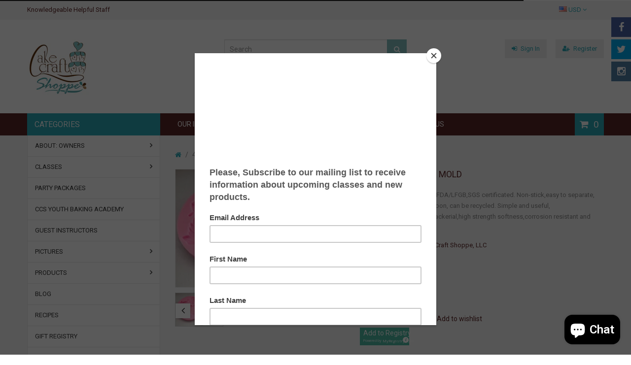

--- FILE ---
content_type: text/html; charset=utf-8
request_url: https://www.cakecraftshoppe.com/products/4-leaves-silicone-mold
body_size: 21801
content:
<!doctype html>
<!--[if IE 8]><html lang="en" class="ie8 js"> <![endif]-->
<!--[if (gt IE 9)|!(IE)]><!--><html lang="en" class="js"> <!--<![endif]-->
<head>
  
  <link rel="shortcut icon" href="//www.cakecraftshoppe.com/cdn/shop/t/4/assets/favicon.png?v=132283531775155830501678828768" type="image/png" />
  
  <meta charset="UTF-8">
  <meta http-equiv="Content-Type" content="text/html; charset=utf-8">
  <meta name="viewport" content="width=device-width, initial-scale=1, minimum-scale=1, maximum-scale=1" />
  <link rel="canonical" href="https://www.cakecraftshoppe.com/products/4-leaves-silicone-mold" />
  
  <meta name="description" content="100% food-grade silicone, FDA/LFGB,SGS certificated. Non-stick,easy to separate, clean, eco-friendly, low carbon, can be recycled. Simple and useful, healthfulness,natural antibackerial,high strength softness,corrosion resistant and adaptability. Not easy to be damaged,no crack,resistance to extreme temperature,-40 cen" />
  <meta name="google-site-verification" content="1hxCLH-vTB7PNhKk_hvBa74tSVlzSc99ZQe-i7SsE2g" />
  

  
  <title>4 LEAVES SILICONE MOLD | Cake Craft Shoppe, LLC</title>
   

  


  <meta property="og:type" content="product" />
  <meta property="og:title" content="4 LEAVES SILICONE MOLD" />
  
  <meta property="og:image" content="http://www.cakecraftshoppe.com/cdn/shop/products/c270db48d64e30a0be581e5ddf8063a2_grande.jpg?v=1658760195" />
  <meta property="og:image:secure_url" content="https://www.cakecraftshoppe.com/cdn/shop/products/c270db48d64e30a0be581e5ddf8063a2_grande.jpg?v=1658760195" />
  
  <meta property="og:price:amount" content="4.79" />
  <meta property="og:price:currency" content="USD" />



<meta property="og:description" content="100% food-grade silicone, FDA/LFGB,SGS certificated. Non-stick,easy to separate, clean, eco-friendly, low carbon, can be recycled. Simple and useful, healthfulness,natural antibackerial,high strength softness,corrosion resistant and adaptability. Not easy to be damaged,no crack,resistance to extreme temperature,-40 cen" />

<meta property="og:url" content="https://www.cakecraftshoppe.com/products/4-leaves-silicone-mold" />
<meta property="og:site_name" content="Cake Craft Shoppe, LLC" />
  

<link href="//www.cakecraftshoppe.com/cdn/shop/t/4/assets/jquery-ui.css?v=64611646430117989321451770246" rel="stylesheet" type="text/css" media="all" />

<link href="//www.cakecraftshoppe.com/cdn/shop/t/4/assets/bootstrap.3x.css?v=108945821467277196061451770242" rel="stylesheet" type="text/css" media="all" />
<link href="//www.cakecraftshoppe.com/cdn/shop/t/4/assets/page.css?v=138810378932606077211451770258" rel="stylesheet" type="text/css" media="all" />
<link href="//www.cakecraftshoppe.com/cdn/shop/t/4/assets/colpick.css?v=19648736829070126981451770243" rel="stylesheet" type="text/css" media="all" />
<link href="//www.cakecraftshoppe.com/cdn/shop/t/4/assets/jquery.owl.carousel.css?v=42047370958549325251451770258" rel="stylesheet" type="text/css" media="all" />

<link href="//www.cakecraftshoppe.com/cdn/shop/t/4/assets/jquery.countdown.css?v=13792166135974948241451770247" rel="stylesheet" type="text/css" media="all" />
<link href="//www.cakecraftshoppe.com/cdn/shop/t/4/assets/normalize.css?v=71575260145120787401451770252" rel="stylesheet" type="text/css" media="all" />
<link href="//www.cakecraftshoppe.com/cdn/shop/t/4/assets/jquery.jgrowl.css?v=53613590613344368111451770258" rel="stylesheet" type="text/css" media="all" />

<link href="//www.cakecraftshoppe.com/cdn/shop/t/4/assets/jquery.fancybox-buttons.css?v=24302069002272926361697060721" rel="stylesheet" type="text/css" media="all" />

<link href="//www.cakecraftshoppe.com/cdn/shop/t/4/assets/animate.min.css?v=120312631238287695991451770240" rel="stylesheet" type="text/css" media="all" />
<link href="//www.cakecraftshoppe.com/cdn/shop/t/4/assets/animate.css?v=176452610142755815651451770240" rel="stylesheet" type="text/css" media="all" />

<link href="//www.cakecraftshoppe.com/cdn/shop/t/4/assets/jquery.fancybox.css?v=74919903460200126451697060721" rel="stylesheet" type="text/css" media="all" />
<link href="//www.cakecraftshoppe.com/cdn/shop/t/4/assets/swatch.css?v=8322830154119205751451770258" rel="stylesheet" type="text/css" media="all" />
<link href="//www.cakecraftshoppe.com/cdn/shop/t/4/assets/bc.toggle.scss.css?v=178875562596993842491697060721" rel="stylesheet" type="text/css" media="all" />
<link href="//www.cakecraftshoppe.com/cdn/shop/t/4/assets/bc.global.scss.css?v=67498587139819140411767999609" rel="stylesheet" type="text/css" media="all" />
<link href="//www.cakecraftshoppe.com/cdn/shop/t/4/assets/bc.style.scss.css?v=78839830673872922421767912184" rel="stylesheet" type="text/css" media="all" />
<link href="//www.cakecraftshoppe.com/cdn/shop/t/4/assets/bc.responsive.scss.css?v=164174440427826810671697060721" rel="stylesheet" type="text/css" media="all" />

  
<link href="//fonts.googleapis.com/css?family=Roboto:300italic,400italic,600italic,700italic,800italic,400,300,600,700,800" rel='stylesheet' type='text/css'>
<link href="//fonts.googleapis.com/css?family=Roboto:300italic,400italic,600italic,700italic,800italic,400,300,600,700,800" rel='stylesheet' type='text/css'>
<link href="//fonts.googleapis.com/css?family=Open+Sans:300italic,400italic,600italic,700italic,800italic,400,300,600,700,800" rel='stylesheet' type='text/css'>
<link href='https://fonts.googleapis.com/css?family=Dancing+Script' rel='stylesheet' type='text/css'>
<link href='https://fonts.googleapis.com/css?family=Montserrat:300italic,400italic,600italic,700italic,800italic,400,300,600,700,800' rel='stylesheet' type='text/css'>
<link rel="stylesheet" href="//maxcdn.bootstrapcdn.com/font-awesome/4.4.0/css/font-awesome.min.css">


  

<script src="//www.cakecraftshoppe.com/cdn/shop/t/4/assets/jquery-1.9.1.min.js?v=95800296054546268251451770246" ></script>
<script src="//code.jquery.com/ui/1.9.1/jquery-ui.js"></script>

<script src="//www.cakecraftshoppe.com/cdn/shop/t/4/assets/bootstrap.3x.min.js?v=133551432925901452781451770242" defer></script>

<script src="//www.cakecraftshoppe.com/cdn/shop/t/4/assets/jquery.easing.1.3.js?v=183302368868080250061451770247" defer></script>

<script src="//www.cakecraftshoppe.com/cdn/shop/t/4/assets/modernizr.js?v=48376380639843794271451770252"  async></script>

<script src="//www.cakecraftshoppe.com/cdn/shop/t/4/assets/mobile-detect.min.js?v=97949458827638134951451770252"  defer></script>



<script src="//www.cakecraftshoppe.com/cdn/shop/t/4/assets/page.min.js?v=14796249952466449241451770253"></script>
<script src="//www.cakecraftshoppe.com/cdn/shop/t/4/assets/cookies.js?v=152021851494072641811451770244"></script>
<script src="//www.cakecraftshoppe.com/cdn/shop/t/4/assets/wow.min.js?v=149765521133998811681451770255" defer></script>
<script src="//www.cakecraftshoppe.com/cdn/shop/t/4/assets/colpick.js?v=80530106181304345791451770243"></script>
<script src="//www.cakecraftshoppe.com/cdn/shop/t/4/assets/jquery.imagesloaded.js?v=174789522878482226051451770248"></script>
<script src="//www.cakecraftshoppe.com/cdn/shop/t/4/assets/jquery.fancybox.min.js?v=145951643271796414991451770247"></script>
<script src="//www.cakecraftshoppe.com/cdn/shop/t/4/assets/jquery.jgrowl.min.js?v=87227353252943713011451770248" defer></script>
<script src="//www.cakecraftshoppe.com/cdn/shop/t/4/assets/jquery.elevatezoom.min.js?v=123601637255686690921451770247" defer></script>
<script src="//www.cakecraftshoppe.com/cdn/shop/t/4/assets/jquery.owl.carousel.min.js?v=33650824321397007901451770248" defer></script>
<script src="//www.cakecraftshoppe.com/cdn/shop/t/4/assets/jquery.scrollTo-min.js?v=126306357672223198871451770248" defer></script>
<script src="//www.cakecraftshoppe.com/cdn/shop/t/4/assets/jquery.serialScroll.js?v=61832677496696963121451770249" defer></script>
<script src="//www.cakecraftshoppe.com/cdn/shop/t/4/assets/jquery.plugin.js?v=10681318543028800801451770248" defer></script>
<script src="//www.cakecraftshoppe.com/cdn/shop/t/4/assets/jquery.countdown.js?v=12090125995840752651451770247" defer></script>
<script src="//www.cakecraftshoppe.com/cdn/shop/t/4/assets/ajax-quick-shop.js?v=16535342222213740431451968462"></script>

<script src="//www.cakecraftshoppe.com/cdn/shop/t/4/assets/cart.js?v=169366680354182025121451770243" defer></script>
<script src="//www.cakecraftshoppe.com/cdn/shop/t/4/assets/rivets-cart.min.js?v=49544620901609536631451770253" defer></script>




<script src="//www.cakecraftshoppe.com/cdn/shop/t/4/assets/bc.ajax-search.js?v=163919341761272132691451770257" defer></script>



<script src="//www.cakecraftshoppe.com/cdn/shop/t/4/assets/option_selection.js?v=15895070327792254761451770253" defer></script>
<script src="//www.cakecraftshoppe.com/cdn/shop/t/4/assets/functions.js?v=157800132257077303931451770258"></script>
<script src="//www.cakecraftshoppe.com/cdn/shop/t/4/assets/bc.global.js?v=54626780165468631811451770257" defer></script>
<script src="//www.cakecraftshoppe.com/cdn/shop/t/4/assets/bc.slider.js?v=28436169396755016901451770258"></script>
<script src="//www.cakecraftshoppe.com/cdn/shop/t/4/assets/bc.script.js?v=30257033714219659161722099653"></script>



  <script>window.performance && window.performance.mark && window.performance.mark('shopify.content_for_header.start');</script><meta name="google-site-verification" content="1WaQLiZbjGzAewlc6XIgBhA9DaA8z0muu_nU7L3FpiI">
<meta name="facebook-domain-verification" content="cg3i8zpdw9e1am8dea7bjq4c2m43dg">
<meta name="facebook-domain-verification" content="yubap90tygqtubyha8r3ttnwo67ai3">
<meta id="shopify-digital-wallet" name="shopify-digital-wallet" content="/10890660/digital_wallets/dialog">
<meta name="shopify-checkout-api-token" content="2027880f7156416878a80bf29178e92c">
<meta id="in-context-paypal-metadata" data-shop-id="10890660" data-venmo-supported="false" data-environment="production" data-locale="en_US" data-paypal-v4="true" data-currency="USD">
<link rel="alternate" type="application/json+oembed" href="https://www.cakecraftshoppe.com/products/4-leaves-silicone-mold.oembed">
<script async="async" src="/checkouts/internal/preloads.js?locale=en-US"></script>
<link rel="preconnect" href="https://shop.app" crossorigin="anonymous">
<script async="async" src="https://shop.app/checkouts/internal/preloads.js?locale=en-US&shop_id=10890660" crossorigin="anonymous"></script>
<script id="apple-pay-shop-capabilities" type="application/json">{"shopId":10890660,"countryCode":"US","currencyCode":"USD","merchantCapabilities":["supports3DS"],"merchantId":"gid:\/\/shopify\/Shop\/10890660","merchantName":"Cake Craft Shoppe, LLC","requiredBillingContactFields":["postalAddress","email","phone"],"requiredShippingContactFields":["postalAddress","email","phone"],"shippingType":"shipping","supportedNetworks":["visa","masterCard","amex","discover","elo","jcb"],"total":{"type":"pending","label":"Cake Craft Shoppe, LLC","amount":"1.00"},"shopifyPaymentsEnabled":true,"supportsSubscriptions":true}</script>
<script id="shopify-features" type="application/json">{"accessToken":"2027880f7156416878a80bf29178e92c","betas":["rich-media-storefront-analytics"],"domain":"www.cakecraftshoppe.com","predictiveSearch":true,"shopId":10890660,"locale":"en"}</script>
<script>var Shopify = Shopify || {};
Shopify.shop = "ccshoppe.myshopify.com";
Shopify.locale = "en";
Shopify.currency = {"active":"USD","rate":"1.0"};
Shopify.country = "US";
Shopify.theme = {"name":"megashop-v1-1","id":84172743,"schema_name":null,"schema_version":null,"theme_store_id":null,"role":"main"};
Shopify.theme.handle = "null";
Shopify.theme.style = {"id":null,"handle":null};
Shopify.cdnHost = "www.cakecraftshoppe.com/cdn";
Shopify.routes = Shopify.routes || {};
Shopify.routes.root = "/";</script>
<script type="module">!function(o){(o.Shopify=o.Shopify||{}).modules=!0}(window);</script>
<script>!function(o){function n(){var o=[];function n(){o.push(Array.prototype.slice.apply(arguments))}return n.q=o,n}var t=o.Shopify=o.Shopify||{};t.loadFeatures=n(),t.autoloadFeatures=n()}(window);</script>
<script>
  window.ShopifyPay = window.ShopifyPay || {};
  window.ShopifyPay.apiHost = "shop.app\/pay";
  window.ShopifyPay.redirectState = null;
</script>
<script id="shop-js-analytics" type="application/json">{"pageType":"product"}</script>
<script defer="defer" async type="module" src="//www.cakecraftshoppe.com/cdn/shopifycloud/shop-js/modules/v2/client.init-shop-cart-sync_BdyHc3Nr.en.esm.js"></script>
<script defer="defer" async type="module" src="//www.cakecraftshoppe.com/cdn/shopifycloud/shop-js/modules/v2/chunk.common_Daul8nwZ.esm.js"></script>
<script type="module">
  await import("//www.cakecraftshoppe.com/cdn/shopifycloud/shop-js/modules/v2/client.init-shop-cart-sync_BdyHc3Nr.en.esm.js");
await import("//www.cakecraftshoppe.com/cdn/shopifycloud/shop-js/modules/v2/chunk.common_Daul8nwZ.esm.js");

  window.Shopify.SignInWithShop?.initShopCartSync?.({"fedCMEnabled":true,"windoidEnabled":true});

</script>
<script>
  window.Shopify = window.Shopify || {};
  if (!window.Shopify.featureAssets) window.Shopify.featureAssets = {};
  window.Shopify.featureAssets['shop-js'] = {"shop-cart-sync":["modules/v2/client.shop-cart-sync_QYOiDySF.en.esm.js","modules/v2/chunk.common_Daul8nwZ.esm.js"],"init-fed-cm":["modules/v2/client.init-fed-cm_DchLp9rc.en.esm.js","modules/v2/chunk.common_Daul8nwZ.esm.js"],"shop-button":["modules/v2/client.shop-button_OV7bAJc5.en.esm.js","modules/v2/chunk.common_Daul8nwZ.esm.js"],"init-windoid":["modules/v2/client.init-windoid_DwxFKQ8e.en.esm.js","modules/v2/chunk.common_Daul8nwZ.esm.js"],"shop-cash-offers":["modules/v2/client.shop-cash-offers_DWtL6Bq3.en.esm.js","modules/v2/chunk.common_Daul8nwZ.esm.js","modules/v2/chunk.modal_CQq8HTM6.esm.js"],"shop-toast-manager":["modules/v2/client.shop-toast-manager_CX9r1SjA.en.esm.js","modules/v2/chunk.common_Daul8nwZ.esm.js"],"init-shop-email-lookup-coordinator":["modules/v2/client.init-shop-email-lookup-coordinator_UhKnw74l.en.esm.js","modules/v2/chunk.common_Daul8nwZ.esm.js"],"pay-button":["modules/v2/client.pay-button_DzxNnLDY.en.esm.js","modules/v2/chunk.common_Daul8nwZ.esm.js"],"avatar":["modules/v2/client.avatar_BTnouDA3.en.esm.js"],"init-shop-cart-sync":["modules/v2/client.init-shop-cart-sync_BdyHc3Nr.en.esm.js","modules/v2/chunk.common_Daul8nwZ.esm.js"],"shop-login-button":["modules/v2/client.shop-login-button_D8B466_1.en.esm.js","modules/v2/chunk.common_Daul8nwZ.esm.js","modules/v2/chunk.modal_CQq8HTM6.esm.js"],"init-customer-accounts-sign-up":["modules/v2/client.init-customer-accounts-sign-up_C8fpPm4i.en.esm.js","modules/v2/client.shop-login-button_D8B466_1.en.esm.js","modules/v2/chunk.common_Daul8nwZ.esm.js","modules/v2/chunk.modal_CQq8HTM6.esm.js"],"init-shop-for-new-customer-accounts":["modules/v2/client.init-shop-for-new-customer-accounts_CVTO0Ztu.en.esm.js","modules/v2/client.shop-login-button_D8B466_1.en.esm.js","modules/v2/chunk.common_Daul8nwZ.esm.js","modules/v2/chunk.modal_CQq8HTM6.esm.js"],"init-customer-accounts":["modules/v2/client.init-customer-accounts_dRgKMfrE.en.esm.js","modules/v2/client.shop-login-button_D8B466_1.en.esm.js","modules/v2/chunk.common_Daul8nwZ.esm.js","modules/v2/chunk.modal_CQq8HTM6.esm.js"],"shop-follow-button":["modules/v2/client.shop-follow-button_CkZpjEct.en.esm.js","modules/v2/chunk.common_Daul8nwZ.esm.js","modules/v2/chunk.modal_CQq8HTM6.esm.js"],"lead-capture":["modules/v2/client.lead-capture_BntHBhfp.en.esm.js","modules/v2/chunk.common_Daul8nwZ.esm.js","modules/v2/chunk.modal_CQq8HTM6.esm.js"],"checkout-modal":["modules/v2/client.checkout-modal_CfxcYbTm.en.esm.js","modules/v2/chunk.common_Daul8nwZ.esm.js","modules/v2/chunk.modal_CQq8HTM6.esm.js"],"shop-login":["modules/v2/client.shop-login_Da4GZ2H6.en.esm.js","modules/v2/chunk.common_Daul8nwZ.esm.js","modules/v2/chunk.modal_CQq8HTM6.esm.js"],"payment-terms":["modules/v2/client.payment-terms_MV4M3zvL.en.esm.js","modules/v2/chunk.common_Daul8nwZ.esm.js","modules/v2/chunk.modal_CQq8HTM6.esm.js"]};
</script>
<script>(function() {
  var isLoaded = false;
  function asyncLoad() {
    if (isLoaded) return;
    isLoaded = true;
    var urls = ["https:\/\/www.paypal.com\/tagmanager\/pptm.js?id=1e47d255-c1e5-4626-8f85-84a65c65e617\u0026shop=ccshoppe.myshopify.com","https:\/\/chimpstatic.com\/mcjs-connected\/js\/users\/0ff75853f35f51a34a66b67dd\/28b8325a656ba4fbfbfd1c879.js?shop=ccshoppe.myshopify.com","https:\/\/chimpstatic.com\/mcjs-connected\/js\/users\/0ff75853f35f51a34a66b67dd\/365fb03bf55351cca99d61865.js?shop=ccshoppe.myshopify.com","https:\/\/www.myregistry.com\/ScriptPlatform\/Shopify\/AddToMrButton.js?siteKey=vNhNnuFx4_1dfMD8Ig_lQg2\u0026lang=en\u0026version=745149207\u0026shop=ccshoppe.myshopify.com"];
    for (var i = 0; i < urls.length; i++) {
      var s = document.createElement('script');
      s.type = 'text/javascript';
      s.async = true;
      s.src = urls[i];
      var x = document.getElementsByTagName('script')[0];
      x.parentNode.insertBefore(s, x);
    }
  };
  if(window.attachEvent) {
    window.attachEvent('onload', asyncLoad);
  } else {
    window.addEventListener('load', asyncLoad, false);
  }
})();</script>
<script id="__st">var __st={"a":10890660,"offset":-21600,"reqid":"cdbfe5d2-e083-407c-bf74-2bca837fee13-1768977593","pageurl":"www.cakecraftshoppe.com\/products\/4-leaves-silicone-mold","u":"f390b9a8e29d","p":"product","rtyp":"product","rid":6947669901393};</script>
<script>window.ShopifyPaypalV4VisibilityTracking = true;</script>
<script id="captcha-bootstrap">!function(){'use strict';const t='contact',e='account',n='new_comment',o=[[t,t],['blogs',n],['comments',n],[t,'customer']],c=[[e,'customer_login'],[e,'guest_login'],[e,'recover_customer_password'],[e,'create_customer']],r=t=>t.map((([t,e])=>`form[action*='/${t}']:not([data-nocaptcha='true']) input[name='form_type'][value='${e}']`)).join(','),a=t=>()=>t?[...document.querySelectorAll(t)].map((t=>t.form)):[];function s(){const t=[...o],e=r(t);return a(e)}const i='password',u='form_key',d=['recaptcha-v3-token','g-recaptcha-response','h-captcha-response',i],f=()=>{try{return window.sessionStorage}catch{return}},m='__shopify_v',_=t=>t.elements[u];function p(t,e,n=!1){try{const o=window.sessionStorage,c=JSON.parse(o.getItem(e)),{data:r}=function(t){const{data:e,action:n}=t;return t[m]||n?{data:e,action:n}:{data:t,action:n}}(c);for(const[e,n]of Object.entries(r))t.elements[e]&&(t.elements[e].value=n);n&&o.removeItem(e)}catch(o){console.error('form repopulation failed',{error:o})}}const l='form_type',E='cptcha';function T(t){t.dataset[E]=!0}const w=window,h=w.document,L='Shopify',v='ce_forms',y='captcha';let A=!1;((t,e)=>{const n=(g='f06e6c50-85a8-45c8-87d0-21a2b65856fe',I='https://cdn.shopify.com/shopifycloud/storefront-forms-hcaptcha/ce_storefront_forms_captcha_hcaptcha.v1.5.2.iife.js',D={infoText:'Protected by hCaptcha',privacyText:'Privacy',termsText:'Terms'},(t,e,n)=>{const o=w[L][v],c=o.bindForm;if(c)return c(t,g,e,D).then(n);var r;o.q.push([[t,g,e,D],n]),r=I,A||(h.body.append(Object.assign(h.createElement('script'),{id:'captcha-provider',async:!0,src:r})),A=!0)});var g,I,D;w[L]=w[L]||{},w[L][v]=w[L][v]||{},w[L][v].q=[],w[L][y]=w[L][y]||{},w[L][y].protect=function(t,e){n(t,void 0,e),T(t)},Object.freeze(w[L][y]),function(t,e,n,w,h,L){const[v,y,A,g]=function(t,e,n){const i=e?o:[],u=t?c:[],d=[...i,...u],f=r(d),m=r(i),_=r(d.filter((([t,e])=>n.includes(e))));return[a(f),a(m),a(_),s()]}(w,h,L),I=t=>{const e=t.target;return e instanceof HTMLFormElement?e:e&&e.form},D=t=>v().includes(t);t.addEventListener('submit',(t=>{const e=I(t);if(!e)return;const n=D(e)&&!e.dataset.hcaptchaBound&&!e.dataset.recaptchaBound,o=_(e),c=g().includes(e)&&(!o||!o.value);(n||c)&&t.preventDefault(),c&&!n&&(function(t){try{if(!f())return;!function(t){const e=f();if(!e)return;const n=_(t);if(!n)return;const o=n.value;o&&e.removeItem(o)}(t);const e=Array.from(Array(32),(()=>Math.random().toString(36)[2])).join('');!function(t,e){_(t)||t.append(Object.assign(document.createElement('input'),{type:'hidden',name:u})),t.elements[u].value=e}(t,e),function(t,e){const n=f();if(!n)return;const o=[...t.querySelectorAll(`input[type='${i}']`)].map((({name:t})=>t)),c=[...d,...o],r={};for(const[a,s]of new FormData(t).entries())c.includes(a)||(r[a]=s);n.setItem(e,JSON.stringify({[m]:1,action:t.action,data:r}))}(t,e)}catch(e){console.error('failed to persist form',e)}}(e),e.submit())}));const S=(t,e)=>{t&&!t.dataset[E]&&(n(t,e.some((e=>e===t))),T(t))};for(const o of['focusin','change'])t.addEventListener(o,(t=>{const e=I(t);D(e)&&S(e,y())}));const B=e.get('form_key'),M=e.get(l),P=B&&M;t.addEventListener('DOMContentLoaded',(()=>{const t=y();if(P)for(const e of t)e.elements[l].value===M&&p(e,B);[...new Set([...A(),...v().filter((t=>'true'===t.dataset.shopifyCaptcha))])].forEach((e=>S(e,t)))}))}(h,new URLSearchParams(w.location.search),n,t,e,['guest_login'])})(!0,!0)}();</script>
<script integrity="sha256-4kQ18oKyAcykRKYeNunJcIwy7WH5gtpwJnB7kiuLZ1E=" data-source-attribution="shopify.loadfeatures" defer="defer" src="//www.cakecraftshoppe.com/cdn/shopifycloud/storefront/assets/storefront/load_feature-a0a9edcb.js" crossorigin="anonymous"></script>
<script crossorigin="anonymous" defer="defer" src="//www.cakecraftshoppe.com/cdn/shopifycloud/storefront/assets/shopify_pay/storefront-65b4c6d7.js?v=20250812"></script>
<script data-source-attribution="shopify.dynamic_checkout.dynamic.init">var Shopify=Shopify||{};Shopify.PaymentButton=Shopify.PaymentButton||{isStorefrontPortableWallets:!0,init:function(){window.Shopify.PaymentButton.init=function(){};var t=document.createElement("script");t.src="https://www.cakecraftshoppe.com/cdn/shopifycloud/portable-wallets/latest/portable-wallets.en.js",t.type="module",document.head.appendChild(t)}};
</script>
<script data-source-attribution="shopify.dynamic_checkout.buyer_consent">
  function portableWalletsHideBuyerConsent(e){var t=document.getElementById("shopify-buyer-consent"),n=document.getElementById("shopify-subscription-policy-button");t&&n&&(t.classList.add("hidden"),t.setAttribute("aria-hidden","true"),n.removeEventListener("click",e))}function portableWalletsShowBuyerConsent(e){var t=document.getElementById("shopify-buyer-consent"),n=document.getElementById("shopify-subscription-policy-button");t&&n&&(t.classList.remove("hidden"),t.removeAttribute("aria-hidden"),n.addEventListener("click",e))}window.Shopify?.PaymentButton&&(window.Shopify.PaymentButton.hideBuyerConsent=portableWalletsHideBuyerConsent,window.Shopify.PaymentButton.showBuyerConsent=portableWalletsShowBuyerConsent);
</script>
<script data-source-attribution="shopify.dynamic_checkout.cart.bootstrap">document.addEventListener("DOMContentLoaded",(function(){function t(){return document.querySelector("shopify-accelerated-checkout-cart, shopify-accelerated-checkout")}if(t())Shopify.PaymentButton.init();else{new MutationObserver((function(e,n){t()&&(Shopify.PaymentButton.init(),n.disconnect())})).observe(document.body,{childList:!0,subtree:!0})}}));
</script>
<link id="shopify-accelerated-checkout-styles" rel="stylesheet" media="screen" href="https://www.cakecraftshoppe.com/cdn/shopifycloud/portable-wallets/latest/accelerated-checkout-backwards-compat.css" crossorigin="anonymous">
<style id="shopify-accelerated-checkout-cart">
        #shopify-buyer-consent {
  margin-top: 1em;
  display: inline-block;
  width: 100%;
}

#shopify-buyer-consent.hidden {
  display: none;
}

#shopify-subscription-policy-button {
  background: none;
  border: none;
  padding: 0;
  text-decoration: underline;
  font-size: inherit;
  cursor: pointer;
}

#shopify-subscription-policy-button::before {
  box-shadow: none;
}

      </style>

<script>window.performance && window.performance.mark && window.performance.mark('shopify.content_for_header.end');</script>

<script src="https://cdn.shopify.com/extensions/e8878072-2f6b-4e89-8082-94b04320908d/inbox-1254/assets/inbox-chat-loader.js" type="text/javascript" defer="defer"></script>
<link href="https://monorail-edge.shopifysvc.com" rel="dns-prefetch">
<script>(function(){if ("sendBeacon" in navigator && "performance" in window) {try {var session_token_from_headers = performance.getEntriesByType('navigation')[0].serverTiming.find(x => x.name == '_s').description;} catch {var session_token_from_headers = undefined;}var session_cookie_matches = document.cookie.match(/_shopify_s=([^;]*)/);var session_token_from_cookie = session_cookie_matches && session_cookie_matches.length === 2 ? session_cookie_matches[1] : "";var session_token = session_token_from_headers || session_token_from_cookie || "";function handle_abandonment_event(e) {var entries = performance.getEntries().filter(function(entry) {return /monorail-edge.shopifysvc.com/.test(entry.name);});if (!window.abandonment_tracked && entries.length === 0) {window.abandonment_tracked = true;var currentMs = Date.now();var navigation_start = performance.timing.navigationStart;var payload = {shop_id: 10890660,url: window.location.href,navigation_start,duration: currentMs - navigation_start,session_token,page_type: "product"};window.navigator.sendBeacon("https://monorail-edge.shopifysvc.com/v1/produce", JSON.stringify({schema_id: "online_store_buyer_site_abandonment/1.1",payload: payload,metadata: {event_created_at_ms: currentMs,event_sent_at_ms: currentMs}}));}}window.addEventListener('pagehide', handle_abandonment_event);}}());</script>
<script id="web-pixels-manager-setup">(function e(e,d,r,n,o){if(void 0===o&&(o={}),!Boolean(null===(a=null===(i=window.Shopify)||void 0===i?void 0:i.analytics)||void 0===a?void 0:a.replayQueue)){var i,a;window.Shopify=window.Shopify||{};var t=window.Shopify;t.analytics=t.analytics||{};var s=t.analytics;s.replayQueue=[],s.publish=function(e,d,r){return s.replayQueue.push([e,d,r]),!0};try{self.performance.mark("wpm:start")}catch(e){}var l=function(){var e={modern:/Edge?\/(1{2}[4-9]|1[2-9]\d|[2-9]\d{2}|\d{4,})\.\d+(\.\d+|)|Firefox\/(1{2}[4-9]|1[2-9]\d|[2-9]\d{2}|\d{4,})\.\d+(\.\d+|)|Chrom(ium|e)\/(9{2}|\d{3,})\.\d+(\.\d+|)|(Maci|X1{2}).+ Version\/(15\.\d+|(1[6-9]|[2-9]\d|\d{3,})\.\d+)([,.]\d+|)( \(\w+\)|)( Mobile\/\w+|) Safari\/|Chrome.+OPR\/(9{2}|\d{3,})\.\d+\.\d+|(CPU[ +]OS|iPhone[ +]OS|CPU[ +]iPhone|CPU IPhone OS|CPU iPad OS)[ +]+(15[._]\d+|(1[6-9]|[2-9]\d|\d{3,})[._]\d+)([._]\d+|)|Android:?[ /-](13[3-9]|1[4-9]\d|[2-9]\d{2}|\d{4,})(\.\d+|)(\.\d+|)|Android.+Firefox\/(13[5-9]|1[4-9]\d|[2-9]\d{2}|\d{4,})\.\d+(\.\d+|)|Android.+Chrom(ium|e)\/(13[3-9]|1[4-9]\d|[2-9]\d{2}|\d{4,})\.\d+(\.\d+|)|SamsungBrowser\/([2-9]\d|\d{3,})\.\d+/,legacy:/Edge?\/(1[6-9]|[2-9]\d|\d{3,})\.\d+(\.\d+|)|Firefox\/(5[4-9]|[6-9]\d|\d{3,})\.\d+(\.\d+|)|Chrom(ium|e)\/(5[1-9]|[6-9]\d|\d{3,})\.\d+(\.\d+|)([\d.]+$|.*Safari\/(?![\d.]+ Edge\/[\d.]+$))|(Maci|X1{2}).+ Version\/(10\.\d+|(1[1-9]|[2-9]\d|\d{3,})\.\d+)([,.]\d+|)( \(\w+\)|)( Mobile\/\w+|) Safari\/|Chrome.+OPR\/(3[89]|[4-9]\d|\d{3,})\.\d+\.\d+|(CPU[ +]OS|iPhone[ +]OS|CPU[ +]iPhone|CPU IPhone OS|CPU iPad OS)[ +]+(10[._]\d+|(1[1-9]|[2-9]\d|\d{3,})[._]\d+)([._]\d+|)|Android:?[ /-](13[3-9]|1[4-9]\d|[2-9]\d{2}|\d{4,})(\.\d+|)(\.\d+|)|Mobile Safari.+OPR\/([89]\d|\d{3,})\.\d+\.\d+|Android.+Firefox\/(13[5-9]|1[4-9]\d|[2-9]\d{2}|\d{4,})\.\d+(\.\d+|)|Android.+Chrom(ium|e)\/(13[3-9]|1[4-9]\d|[2-9]\d{2}|\d{4,})\.\d+(\.\d+|)|Android.+(UC? ?Browser|UCWEB|U3)[ /]?(15\.([5-9]|\d{2,})|(1[6-9]|[2-9]\d|\d{3,})\.\d+)\.\d+|SamsungBrowser\/(5\.\d+|([6-9]|\d{2,})\.\d+)|Android.+MQ{2}Browser\/(14(\.(9|\d{2,})|)|(1[5-9]|[2-9]\d|\d{3,})(\.\d+|))(\.\d+|)|K[Aa][Ii]OS\/(3\.\d+|([4-9]|\d{2,})\.\d+)(\.\d+|)/},d=e.modern,r=e.legacy,n=navigator.userAgent;return n.match(d)?"modern":n.match(r)?"legacy":"unknown"}(),u="modern"===l?"modern":"legacy",c=(null!=n?n:{modern:"",legacy:""})[u],f=function(e){return[e.baseUrl,"/wpm","/b",e.hashVersion,"modern"===e.buildTarget?"m":"l",".js"].join("")}({baseUrl:d,hashVersion:r,buildTarget:u}),m=function(e){var d=e.version,r=e.bundleTarget,n=e.surface,o=e.pageUrl,i=e.monorailEndpoint;return{emit:function(e){var a=e.status,t=e.errorMsg,s=(new Date).getTime(),l=JSON.stringify({metadata:{event_sent_at_ms:s},events:[{schema_id:"web_pixels_manager_load/3.1",payload:{version:d,bundle_target:r,page_url:o,status:a,surface:n,error_msg:t},metadata:{event_created_at_ms:s}}]});if(!i)return console&&console.warn&&console.warn("[Web Pixels Manager] No Monorail endpoint provided, skipping logging."),!1;try{return self.navigator.sendBeacon.bind(self.navigator)(i,l)}catch(e){}var u=new XMLHttpRequest;try{return u.open("POST",i,!0),u.setRequestHeader("Content-Type","text/plain"),u.send(l),!0}catch(e){return console&&console.warn&&console.warn("[Web Pixels Manager] Got an unhandled error while logging to Monorail."),!1}}}}({version:r,bundleTarget:l,surface:e.surface,pageUrl:self.location.href,monorailEndpoint:e.monorailEndpoint});try{o.browserTarget=l,function(e){var d=e.src,r=e.async,n=void 0===r||r,o=e.onload,i=e.onerror,a=e.sri,t=e.scriptDataAttributes,s=void 0===t?{}:t,l=document.createElement("script"),u=document.querySelector("head"),c=document.querySelector("body");if(l.async=n,l.src=d,a&&(l.integrity=a,l.crossOrigin="anonymous"),s)for(var f in s)if(Object.prototype.hasOwnProperty.call(s,f))try{l.dataset[f]=s[f]}catch(e){}if(o&&l.addEventListener("load",o),i&&l.addEventListener("error",i),u)u.appendChild(l);else{if(!c)throw new Error("Did not find a head or body element to append the script");c.appendChild(l)}}({src:f,async:!0,onload:function(){if(!function(){var e,d;return Boolean(null===(d=null===(e=window.Shopify)||void 0===e?void 0:e.analytics)||void 0===d?void 0:d.initialized)}()){var d=window.webPixelsManager.init(e)||void 0;if(d){var r=window.Shopify.analytics;r.replayQueue.forEach((function(e){var r=e[0],n=e[1],o=e[2];d.publishCustomEvent(r,n,o)})),r.replayQueue=[],r.publish=d.publishCustomEvent,r.visitor=d.visitor,r.initialized=!0}}},onerror:function(){return m.emit({status:"failed",errorMsg:"".concat(f," has failed to load")})},sri:function(e){var d=/^sha384-[A-Za-z0-9+/=]+$/;return"string"==typeof e&&d.test(e)}(c)?c:"",scriptDataAttributes:o}),m.emit({status:"loading"})}catch(e){m.emit({status:"failed",errorMsg:(null==e?void 0:e.message)||"Unknown error"})}}})({shopId: 10890660,storefrontBaseUrl: "https://www.cakecraftshoppe.com",extensionsBaseUrl: "https://extensions.shopifycdn.com/cdn/shopifycloud/web-pixels-manager",monorailEndpoint: "https://monorail-edge.shopifysvc.com/unstable/produce_batch",surface: "storefront-renderer",enabledBetaFlags: ["2dca8a86"],webPixelsConfigList: [{"id":"663224597","configuration":"{\"config\":\"{\\\"pixel_id\\\":\\\"GT-PJ5KDD8\\\",\\\"target_country\\\":\\\"US\\\",\\\"gtag_events\\\":[{\\\"type\\\":\\\"purchase\\\",\\\"action_label\\\":\\\"MC-26RDC5G7EF\\\"},{\\\"type\\\":\\\"page_view\\\",\\\"action_label\\\":\\\"MC-26RDC5G7EF\\\"},{\\\"type\\\":\\\"view_item\\\",\\\"action_label\\\":\\\"MC-26RDC5G7EF\\\"}],\\\"enable_monitoring_mode\\\":false}\"}","eventPayloadVersion":"v1","runtimeContext":"OPEN","scriptVersion":"b2a88bafab3e21179ed38636efcd8a93","type":"APP","apiClientId":1780363,"privacyPurposes":[],"dataSharingAdjustments":{"protectedCustomerApprovalScopes":["read_customer_address","read_customer_email","read_customer_name","read_customer_personal_data","read_customer_phone"]}},{"id":"122159381","eventPayloadVersion":"v1","runtimeContext":"LAX","scriptVersion":"1","type":"CUSTOM","privacyPurposes":["ANALYTICS"],"name":"Google Analytics tag (migrated)"},{"id":"shopify-app-pixel","configuration":"{}","eventPayloadVersion":"v1","runtimeContext":"STRICT","scriptVersion":"0450","apiClientId":"shopify-pixel","type":"APP","privacyPurposes":["ANALYTICS","MARKETING"]},{"id":"shopify-custom-pixel","eventPayloadVersion":"v1","runtimeContext":"LAX","scriptVersion":"0450","apiClientId":"shopify-pixel","type":"CUSTOM","privacyPurposes":["ANALYTICS","MARKETING"]}],isMerchantRequest: false,initData: {"shop":{"name":"Cake Craft Shoppe, LLC","paymentSettings":{"currencyCode":"USD"},"myshopifyDomain":"ccshoppe.myshopify.com","countryCode":"US","storefrontUrl":"https:\/\/www.cakecraftshoppe.com"},"customer":null,"cart":null,"checkout":null,"productVariants":[{"price":{"amount":4.79,"currencyCode":"USD"},"product":{"title":"4 LEAVES SILICONE MOLD","vendor":"Cake Craft Shoppe, LLC","id":"6947669901393","untranslatedTitle":"4 LEAVES SILICONE MOLD","url":"\/products\/4-leaves-silicone-mold","type":""},"id":"40034895691857","image":{"src":"\/\/www.cakecraftshoppe.com\/cdn\/shop\/products\/c270db48d64e30a0be581e5ddf8063a2.jpg?v=1658760195"},"sku":"013624282578","title":"L014","untranslatedTitle":"L014"}],"purchasingCompany":null},},"https://www.cakecraftshoppe.com/cdn","fcfee988w5aeb613cpc8e4bc33m6693e112",{"modern":"","legacy":""},{"shopId":"10890660","storefrontBaseUrl":"https:\/\/www.cakecraftshoppe.com","extensionBaseUrl":"https:\/\/extensions.shopifycdn.com\/cdn\/shopifycloud\/web-pixels-manager","surface":"storefront-renderer","enabledBetaFlags":"[\"2dca8a86\"]","isMerchantRequest":"false","hashVersion":"fcfee988w5aeb613cpc8e4bc33m6693e112","publish":"custom","events":"[[\"page_viewed\",{}],[\"product_viewed\",{\"productVariant\":{\"price\":{\"amount\":4.79,\"currencyCode\":\"USD\"},\"product\":{\"title\":\"4 LEAVES SILICONE MOLD\",\"vendor\":\"Cake Craft Shoppe, LLC\",\"id\":\"6947669901393\",\"untranslatedTitle\":\"4 LEAVES SILICONE MOLD\",\"url\":\"\/products\/4-leaves-silicone-mold\",\"type\":\"\"},\"id\":\"40034895691857\",\"image\":{\"src\":\"\/\/www.cakecraftshoppe.com\/cdn\/shop\/products\/c270db48d64e30a0be581e5ddf8063a2.jpg?v=1658760195\"},\"sku\":\"013624282578\",\"title\":\"L014\",\"untranslatedTitle\":\"L014\"}}]]"});</script><script>
  window.ShopifyAnalytics = window.ShopifyAnalytics || {};
  window.ShopifyAnalytics.meta = window.ShopifyAnalytics.meta || {};
  window.ShopifyAnalytics.meta.currency = 'USD';
  var meta = {"product":{"id":6947669901393,"gid":"gid:\/\/shopify\/Product\/6947669901393","vendor":"Cake Craft Shoppe, LLC","type":"","handle":"4-leaves-silicone-mold","variants":[{"id":40034895691857,"price":479,"name":"4 LEAVES SILICONE MOLD - L014","public_title":"L014","sku":"013624282578"}],"remote":false},"page":{"pageType":"product","resourceType":"product","resourceId":6947669901393,"requestId":"cdbfe5d2-e083-407c-bf74-2bca837fee13-1768977593"}};
  for (var attr in meta) {
    window.ShopifyAnalytics.meta[attr] = meta[attr];
  }
</script>
<script class="analytics">
  (function () {
    var customDocumentWrite = function(content) {
      var jquery = null;

      if (window.jQuery) {
        jquery = window.jQuery;
      } else if (window.Checkout && window.Checkout.$) {
        jquery = window.Checkout.$;
      }

      if (jquery) {
        jquery('body').append(content);
      }
    };

    var hasLoggedConversion = function(token) {
      if (token) {
        return document.cookie.indexOf('loggedConversion=' + token) !== -1;
      }
      return false;
    }

    var setCookieIfConversion = function(token) {
      if (token) {
        var twoMonthsFromNow = new Date(Date.now());
        twoMonthsFromNow.setMonth(twoMonthsFromNow.getMonth() + 2);

        document.cookie = 'loggedConversion=' + token + '; expires=' + twoMonthsFromNow;
      }
    }

    var trekkie = window.ShopifyAnalytics.lib = window.trekkie = window.trekkie || [];
    if (trekkie.integrations) {
      return;
    }
    trekkie.methods = [
      'identify',
      'page',
      'ready',
      'track',
      'trackForm',
      'trackLink'
    ];
    trekkie.factory = function(method) {
      return function() {
        var args = Array.prototype.slice.call(arguments);
        args.unshift(method);
        trekkie.push(args);
        return trekkie;
      };
    };
    for (var i = 0; i < trekkie.methods.length; i++) {
      var key = trekkie.methods[i];
      trekkie[key] = trekkie.factory(key);
    }
    trekkie.load = function(config) {
      trekkie.config = config || {};
      trekkie.config.initialDocumentCookie = document.cookie;
      var first = document.getElementsByTagName('script')[0];
      var script = document.createElement('script');
      script.type = 'text/javascript';
      script.onerror = function(e) {
        var scriptFallback = document.createElement('script');
        scriptFallback.type = 'text/javascript';
        scriptFallback.onerror = function(error) {
                var Monorail = {
      produce: function produce(monorailDomain, schemaId, payload) {
        var currentMs = new Date().getTime();
        var event = {
          schema_id: schemaId,
          payload: payload,
          metadata: {
            event_created_at_ms: currentMs,
            event_sent_at_ms: currentMs
          }
        };
        return Monorail.sendRequest("https://" + monorailDomain + "/v1/produce", JSON.stringify(event));
      },
      sendRequest: function sendRequest(endpointUrl, payload) {
        // Try the sendBeacon API
        if (window && window.navigator && typeof window.navigator.sendBeacon === 'function' && typeof window.Blob === 'function' && !Monorail.isIos12()) {
          var blobData = new window.Blob([payload], {
            type: 'text/plain'
          });

          if (window.navigator.sendBeacon(endpointUrl, blobData)) {
            return true;
          } // sendBeacon was not successful

        } // XHR beacon

        var xhr = new XMLHttpRequest();

        try {
          xhr.open('POST', endpointUrl);
          xhr.setRequestHeader('Content-Type', 'text/plain');
          xhr.send(payload);
        } catch (e) {
          console.log(e);
        }

        return false;
      },
      isIos12: function isIos12() {
        return window.navigator.userAgent.lastIndexOf('iPhone; CPU iPhone OS 12_') !== -1 || window.navigator.userAgent.lastIndexOf('iPad; CPU OS 12_') !== -1;
      }
    };
    Monorail.produce('monorail-edge.shopifysvc.com',
      'trekkie_storefront_load_errors/1.1',
      {shop_id: 10890660,
      theme_id: 84172743,
      app_name: "storefront",
      context_url: window.location.href,
      source_url: "//www.cakecraftshoppe.com/cdn/s/trekkie.storefront.cd680fe47e6c39ca5d5df5f0a32d569bc48c0f27.min.js"});

        };
        scriptFallback.async = true;
        scriptFallback.src = '//www.cakecraftshoppe.com/cdn/s/trekkie.storefront.cd680fe47e6c39ca5d5df5f0a32d569bc48c0f27.min.js';
        first.parentNode.insertBefore(scriptFallback, first);
      };
      script.async = true;
      script.src = '//www.cakecraftshoppe.com/cdn/s/trekkie.storefront.cd680fe47e6c39ca5d5df5f0a32d569bc48c0f27.min.js';
      first.parentNode.insertBefore(script, first);
    };
    trekkie.load(
      {"Trekkie":{"appName":"storefront","development":false,"defaultAttributes":{"shopId":10890660,"isMerchantRequest":null,"themeId":84172743,"themeCityHash":"8385654391361526444","contentLanguage":"en","currency":"USD","eventMetadataId":"c9aa22fd-5ec6-43dc-a325-6348dd577f41"},"isServerSideCookieWritingEnabled":true,"monorailRegion":"shop_domain","enabledBetaFlags":["65f19447","bdb960ec"]},"Session Attribution":{},"S2S":{"facebookCapiEnabled":false,"source":"trekkie-storefront-renderer","apiClientId":580111}}
    );

    var loaded = false;
    trekkie.ready(function() {
      if (loaded) return;
      loaded = true;

      window.ShopifyAnalytics.lib = window.trekkie;

      var originalDocumentWrite = document.write;
      document.write = customDocumentWrite;
      try { window.ShopifyAnalytics.merchantGoogleAnalytics.call(this); } catch(error) {};
      document.write = originalDocumentWrite;

      window.ShopifyAnalytics.lib.page(null,{"pageType":"product","resourceType":"product","resourceId":6947669901393,"requestId":"cdbfe5d2-e083-407c-bf74-2bca837fee13-1768977593","shopifyEmitted":true});

      var match = window.location.pathname.match(/checkouts\/(.+)\/(thank_you|post_purchase)/)
      var token = match? match[1]: undefined;
      if (!hasLoggedConversion(token)) {
        setCookieIfConversion(token);
        window.ShopifyAnalytics.lib.track("Viewed Product",{"currency":"USD","variantId":40034895691857,"productId":6947669901393,"productGid":"gid:\/\/shopify\/Product\/6947669901393","name":"4 LEAVES SILICONE MOLD - L014","price":"4.79","sku":"013624282578","brand":"Cake Craft Shoppe, LLC","variant":"L014","category":"","nonInteraction":true,"remote":false},undefined,undefined,{"shopifyEmitted":true});
      window.ShopifyAnalytics.lib.track("monorail:\/\/trekkie_storefront_viewed_product\/1.1",{"currency":"USD","variantId":40034895691857,"productId":6947669901393,"productGid":"gid:\/\/shopify\/Product\/6947669901393","name":"4 LEAVES SILICONE MOLD - L014","price":"4.79","sku":"013624282578","brand":"Cake Craft Shoppe, LLC","variant":"L014","category":"","nonInteraction":true,"remote":false,"referer":"https:\/\/www.cakecraftshoppe.com\/products\/4-leaves-silicone-mold"});
      }
    });


        var eventsListenerScript = document.createElement('script');
        eventsListenerScript.async = true;
        eventsListenerScript.src = "//www.cakecraftshoppe.com/cdn/shopifycloud/storefront/assets/shop_events_listener-3da45d37.js";
        document.getElementsByTagName('head')[0].appendChild(eventsListenerScript);

})();</script>
  <script>
  if (!window.ga || (window.ga && typeof window.ga !== 'function')) {
    window.ga = function ga() {
      (window.ga.q = window.ga.q || []).push(arguments);
      if (window.Shopify && window.Shopify.analytics && typeof window.Shopify.analytics.publish === 'function') {
        window.Shopify.analytics.publish("ga_stub_called", {}, {sendTo: "google_osp_migration"});
      }
      console.error("Shopify's Google Analytics stub called with:", Array.from(arguments), "\nSee https://help.shopify.com/manual/promoting-marketing/pixels/pixel-migration#google for more information.");
    };
    if (window.Shopify && window.Shopify.analytics && typeof window.Shopify.analytics.publish === 'function') {
      window.Shopify.analytics.publish("ga_stub_initialized", {}, {sendTo: "google_osp_migration"});
    }
  }
</script>
<script
  defer
  src="https://www.cakecraftshoppe.com/cdn/shopifycloud/perf-kit/shopify-perf-kit-3.0.4.min.js"
  data-application="storefront-renderer"
  data-shop-id="10890660"
  data-render-region="gcp-us-central1"
  data-page-type="product"
  data-theme-instance-id="84172743"
  data-theme-name=""
  data-theme-version=""
  data-monorail-region="shop_domain"
  data-resource-timing-sampling-rate="10"
  data-shs="true"
  data-shs-beacon="true"
  data-shs-export-with-fetch="true"
  data-shs-logs-sample-rate="1"
  data-shs-beacon-endpoint="https://www.cakecraftshoppe.com/api/collect"
></script>
</head>

<body class="templateProduct">
  
  
  <!-- Begin Loader -->
  
  
    <div id="site-loader" class="load-complete">
      <div class="load-position"></div>
    </div>
  
  
  <!-- End Loader -->
  
  
  
  <div id="widget-social">

  <ul class="widget-social">

    
    <li>
      <a target="_blank" href="https://www.facebook.com/CakeCraftShoppe/" class="social-icon-inner facebook" title="Facebook">
        <span class="social-icon">
          <i class="fa fa-facebook"></i>
        </span>
      </a>
    </li>
    

    
    <li>
      <a target="_blank" href="" class="social-icon-inner twitter" title="Twitter">
        <span class="social-icon">
          <i class="fa fa-twitter"></i>
        </span>
      </a>
    </li>
    
    
    

    
    <li>
      <a target="_blank" href="https://www.instagram.com/cakecraftshoppe1/?hl=en" class="social-icon-inner instagram" title="Instagram">
        <span class="social-icon">
          <i class="fa fa-instagram"></i>
        </span>
      </a>
    </li>
    

      

  </ul>

</div>
  
  
  <div class="boxes-wrapper">
    
    <!-- Begin Menu Mobile-->
<div class="mobile-version visible-xs visible-sm">
  <div class="menu-mobile navbar">
    <div class="nav-collapse is-mobile-nav">
      <ul class="main-nav">
        <li class="li-on-mobile">
          <span>Categories</span>
        </li>
        
        


  

    

      
        <li class="dropdown">
          <a href="/pages/about-us-page-information" class="dropdown-link">
            <span>About:  Owners</span>
          </a>
          
          <span class="expand">
            <i class="fa fa-angle-right hidden-xs hidden-sm"></i>
            <i class="fa fa-plus visible-xs visible-sm"></i>
          </span>
          

          <ul class="dropdown-menu">
            
            

<li><a tabindex="-1" href="/pages/sheila-brooks-bio"><span>Cynthia Benavides</span></a></li>


            
          </ul>
        </li>
      

    

  



        
        


  

    

      
        <li class="dropdown">
          <a href="/collections/classes" class="dropdown-link">
            <span>Classes</span>
          </a>
          
          <span class="expand">
            <i class="fa fa-angle-right hidden-xs hidden-sm"></i>
            <i class="fa fa-plus visible-xs visible-sm"></i>
          </span>
          

          <ul class="dropdown-menu">
            
            

<li><a tabindex="-1" href="/collections/classes"><span>Classes</span></a></li>


            
          </ul>
        </li>
      

    

  



        
        

  <li class="">
    <a href="/pages/party-packages">
      <span>Party Packages</span>
    </a>
  </li>



        
        

  <li class="">
    <a href="/pages/ccs-youth-baking-academy">
      <span>CCS Youth Baking Academy</span>
    </a>
  </li>



        
        

  <li class="">
    <a href="/collections/classes-guest-instructors">
      <span>Guest Instructors</span>
    </a>
  </li>



        
        


  

    

      
        <li class="dropdown">
          <a href="/pages/picture-page" class="dropdown-link">
            <span>Pictures</span>
          </a>
          
          <span class="expand">
            <i class="fa fa-angle-right hidden-xs hidden-sm"></i>
            <i class="fa fa-plus visible-xs visible-sm"></i>
          </span>
          

          <ul class="dropdown-menu">
            
            

<li><a tabindex="-1" href="/pages/cynthia-adams-pictures"><span>Employee Pictures</span></a></li>


            
            

<li><a tabindex="-1" href="/pages/guest-instructor-pictures"><span>Guest Instructor Pictures</span></a></li>


            
            

<li><a tabindex="-1" href="/pages/autumn-picture-pages"><span>Student Pictures</span></a></li>


            
            

<li><a tabindex="-1" href="/pages/students-misc-cakes"><span>Customer Pictures</span></a></li>


            
          </ul>
        </li>
      

    

  



        
        


  

    

      
        <li class="dropdown">
          <a href="/collections" class="dropdown-link">
            <span>Products</span>
          </a>
          
          <span class="expand">
            <i class="fa fa-angle-right hidden-xs hidden-sm"></i>
            <i class="fa fa-plus visible-xs visible-sm"></i>
          </span>
          

          <ul class="dropdown-menu">
            
            

<li><a tabindex="-1" href="/collections/airbrush-equipment"><span>Airbrush Equipment</span></a></li>


            
            

<li><a tabindex="-1" href="/collections/anniversary"><span>Anniversary</span></a></li>


            
            

<li><a tabindex="-1" href="/collections/baby"><span>Baby</span></a></li>


            
            

<li><a tabindex="-1" href="/collections/back-to-school"><span>Back to School</span></a></li>


            
            

<li><a tabindex="-1" href="/collections/bc-royal-tools-supplies"><span>BC/Royal - Tools & Supplies</span></a></li>


            
            

<li><a tabindex="-1" href="/collections/birthday"><span>Birthday</span></a></li>


            
            

<li><a tabindex="-1" href="/collections/boards-boxes-and-drums"><span>Cake Boards and Circles</span></a></li>


            
            

<li><a tabindex="-1" href="/collections/cake-boxes"><span>Cake Boxes</span></a></li>


            
            

<li><a tabindex="-1" href="/collections/cake-drums"><span>Cake Drums</span></a></li>


            
            

<li><a tabindex="-1" href="/collections/cake-dummies"><span>Cake Dummies</span></a></li>


            
            

<li><a tabindex="-1" href="/collections/cake-mixes-icings-and-frozen-products"><span>Cake Mixes, Icings and Frozen Products</span></a></li>


            
            

<li><a tabindex="-1" href="/collections/candles"><span>Candles</span></a></li>


            
            

<li><a tabindex="-1" href="/collections/candy-flovorings"><span>Candy Flavorings</span></a></li>


            
            

<li><a tabindex="-1" href="/collections/candy-supplies"><span>Candy Supplies</span></a></li>


            
            

<li><a tabindex="-1" href="/collections/chocolate-molds"><span>Chocolate Molds</span></a></li>


            
            

<li><a tabindex="-1" href="/collections/chocolate-products"><span>Chocolate Products</span></a></li>


            
            

<li><a tabindex="-1" href="/collections/christmas"><span>Christmas</span></a></li>


            
            

<li><a tabindex="-1" href="/collections/classes"><span>Classes</span></a></li>


            
            

<li><a tabindex="-1" href="/collections/classes-guest-instructors"><span>Classes - Guest Instructor</span></a></li>


            
            

<li><a tabindex="-1" href="/collections/color-airbrush"><span>Airbrush Color</span></a></li>


            
            

<li><a tabindex="-1" href="/collections/color-blossom"><span>Blossom Dusts</span></a></li>


            
            

<li><a tabindex="-1" href="/collections/color-candy"><span>Candy Color</span></a></li>


            
            

<li><a tabindex="-1" href="/collections/color-food-grade-pens-liquid-paints-etc"><span>Food Grade Pens</span></a></li>


            
            

<li><a tabindex="-1" href="/collections/color-gels-and-pastes"><span>Gel and Paste Colors</span></a></li>


            
            

<li><a tabindex="-1" href="/collections/color-luster-dusts"><span>Luster Dusts</span></a></li>


            
            

<li><a tabindex="-1" href="/collections/color-powdered"><span>Powdered Color</span></a></li>


            
            

<li><a tabindex="-1" href="/collections/color-roxyandrich-fondust"><span>Fondust</span></a></li>


            
            

<li><a tabindex="-1" href="/collections/color-roxyandrich-hybrid-luster-dusy"><span>Hybrid Luster Dust</span></a></li>


            
            

<li><a tabindex="-1" href="/collections/color-roxyandrich-hybrid-petal-dust"><span>Hybrid Petal Dust</span></a></li>


            
            

<li><a tabindex="-1" href="/collections/color-roxyandrich-hybrid-sparkle-dust"><span>Hybrid Sparkle Dust</span></a></li>


            
            

<li><a tabindex="-1" href="/collections/color-spray-cans"><span>Spray Colors</span></a></li>


            
            

<li><a tabindex="-1" href="/collections/color-tinker-dust-1"><span>Tinker Dusts</span></a></li>


            
            

<li><a tabindex="-1" href="/collections/cookie-cutters"><span>Cookie Cutters</span></a></li>


            
            

<li><a tabindex="-1" href="/collections/cookie-supplies"><span>Cookie Supplies</span></a></li>


            
            

<li><a tabindex="-1" href="/collections/cupcake-supplies"><span>Cupcake Supplies</span></a></li>


            
            

<li><a tabindex="-1" href="/collections/cutters-flowers-and-leaves"><span>Flower and Leaf Cutters </span></a></li>


            
            

<li><a tabindex="-1" href="/collections/cutters-frills-and-eyelet"><span>Frill and Eyelet Cutters</span></a></li>


            
            

<li><a tabindex="-1" href="/collections/cutters-plunger"><span>Plunger Cutters</span></a></li>


            
            

<li><a tabindex="-1" href="/collections/cutters-specialty"><span>Specialty Cutters</span></a></li>


            
            

<li><a tabindex="-1" href="/collections/edible-decorations"><span>Edible Decorations</span></a></li>


            
            

<li><a tabindex="-1" href="/collections/fall-winter"><span>Fall and Winter</span></a></li>


            
            

<li><a tabindex="-1" href="/collections/fathers-day"><span>Father's Day</span></a></li>


            
            

<li><a tabindex="-1" href="/collections/fillings"><span>Fillings</span></a></li>


            
            

<li><a tabindex="-1" href="/collections/flavorings-candy-flavorings"><span>Candy Flavorings</span></a></li>


            
            

<li><a tabindex="-1" href="/collections/foils"><span>Foils</span></a></li>


            
            

<li><a tabindex="-1" href="/collections/fondant-all-sugar-pastes"><span>Fondant and Sugar Pastes</span></a></li>


            
            

<li><a tabindex="-1" href="/collections/food-products-misc"><span>Food Products Misc.</span></a></li>


            
            

<li><a tabindex="-1" href="/collections/gift-certificate"><span>Gift Certificates</span></a></li>


            
            

<li><a tabindex="-1" href="/collections/gum-paste-cutters"><span>Gum Paste Cutters</span></a></li>


            
            

<li><a tabindex="-1" href="/collections/gumpaste-tools-supplies-equipment"><span>Gumpaste Tools, Supplies and Equipment</span></a></li>


            
            

<li><a tabindex="-1" href="/collections/gumpaste-flowers-bows-etc-premade"><span>Pre-Made Gumpaste Flowers, Leaves and Bows</span></a></li>


            
            

<li><a tabindex="-1" href="/collections/halloween"><span>Halloween</span></a></li>


            
            

<li><a tabindex="-1" href="/collections/ice-cream-supplies"><span>Ice Cream Supplies</span></a></li>


            
            

<li><a tabindex="-1" href="/collections/icing-tubes"><span>Tubes (Tips) British</span></a></li>


            
            

<li><a tabindex="-1" href="/collections/mardi-gras"><span>Mardi Gras</span></a></li>


            
            

<li><a tabindex="-1" href="/collections/mats-impression-rolling-embossing"><span>Impression Mats, Rolling Mats and Embossing Mats</span></a></li>


            
            

<li><a tabindex="-1" href="/collections/novelities"><span>Novelty</span></a></li>


            
            

<li><a tabindex="-1" href="/collections/pans-cooling-racks"><span>Pans & Cooling Racks</span></a></li>


            
            

<li><a tabindex="-1" href="/collections/parties"><span>Parties</span></a></li>


            
            

<li><a tabindex="-1" href="/collections/pie-supplies"><span>Pie Supplies</span></a></li>


            
            

<li><a tabindex="-1" href="/collections/rolling-pins"><span>Rolling Pins</span></a></li>


            
            

<li><a tabindex="-1" href="/collections/sanding-sugar"><span>Sanding Sugar</span></a></li>


            
            

<li><a tabindex="-1" href="/collections/sports"><span>Sports</span></a></li>


            
            

<li><a tabindex="-1" href="/collections/st-patricks-day"><span>St. Patricks Day</span></a></li>


            
            

<li><a tabindex="-1" href="/collections/stamens"><span>Stamens</span></a></li>


            
            

<li><a tabindex="-1" href="/collections/stencils"><span>Stencils</span></a></li>


            
            

<li><a tabindex="-1" href="/collections/tips"><span>Piping Tips -US</span></a></li>


            
            

<li><a tabindex="-1" href="/collections/turntables"><span>Turntables</span></a></li>


            
            

<li><a tabindex="-1" href="/collections/valentines-day"><span>Valentines Day</span></a></li>


            
            

<li><a tabindex="-1" href="/collections/veiners"><span>Flower and Leaf Veiners</span></a></li>


            
            

<li><a tabindex="-1" href="/collections/wedding"><span>Wedding</span></a></li>


            
            

<li><a tabindex="-1" href="/collections/wires-and-floral-tape"><span>Wires and Floral Tape</span></a></li>


            
          </ul>
        </li>
      

    

  



        
        

  <li class="">
    <a href="/blogs/news">
      <span>Blog</span>
    </a>
  </li>



        
        

  <li class="">
    <a href="/pages/recipes-1">
      <span>Recipes</span>
    </a>
  </li>



        
        

  <li class="">
    <a href="/pages/gift-list">
      <span>Gift Registry</span>
    </a>
  </li>



        
        

  <li class="">
    <a href="/collections/box-board-bundles">
      <span>Bulk & Bundle Products</span>
    </a>
  </li>



        
        

  <li class="">
    <a href="/policies/refund-policy">
      <span>Refund Policy</span>
    </a>
  </li>



        
      </ul>   
    </div>
  </div>
</div>
<!-- End Menu Mobile-->
    
    <div id="page-body">

      <!-- Begin Mobile -->
      
      <div class="mobile-version visible-xs">
        <div class="h-logo">
          <a href="/" title="Cake Craft Shoppe, LLC">
            <img class="mobile-logo visible-xs" src="//www.cakecraftshoppe.com/cdn/shop/t/4/assets/mobile_logo.png?v=118112387236949569621451968461" alt="Cake Craft Shoppe, LLC" />
          </a>
        </div>
      </div>
      
      <!-- End Mobile -->

      
      <!-- Begin Header -->
      
      <header class="header-content" data-stick="true" data-distance-top="">
        <div class="header-top">
  <div class="container">

    <div id="tptnhtmlbox1">
      <ul class="tptnhtml1 list-unstyled">
        <li style="">Knowledgeable Helpful Staff</li>
        <li style="display: none;">Call now 832-288-2820</li>
        <li style="display: none;">Best Classes in Town</li>
      </ul>
    </div>

    
      
    

    <div class="currency dropdown-parent uppercase currency-block animate-dropdown">
  <a class="currency_wrapper dropdown-toggle" href="javascript:;" data-toggle="dropdown">
    <span class="currency_code"><i class="flag-usd"></i>USD</span>
    <i class="fa fa-angle-down"></i>
  </a>
  <ul class="currencies dropdown-menu text-left">
    
    
    <li class="currency-USD active">
      <a href="javascript:;"><i class="flag-usd"></i>USD</a>
      <input type="hidden" value="USD" />
    </li>
    
    
    
  </ul>

  <select class="currencies_src hide" name="currencies">
    
    
    <option value="USD" selected="selected">USD</option>
    
    
    
  </select>
</div>


  </div>
</div>

<div class="header-middle">
  <div class="container">
    <div class="row">

      <div class="header-logo col-sm-4 hidden-xs">
        <a href="/" title="Cake Craft Shoppe, LLC" class="logo-site">
          
          <img class="logo" src="//www.cakecraftshoppe.com/cdn/shop/t/4/assets/logo.png?v=118112387236949569621451971447" alt="Cake Craft Shoppe, LLC" />
          
        </a>
      </div>

      
      <div class="searchbox col-sm-4">
        <form id="search" class="navbar-form search" action="/search" method="get">

          <input type="hidden" name="type" value="product" />
          <input id="input-ajax-search" type="text" name="q" class="form-control"  placeholder="Search" autocomplete="off" />
          <button type="submit" class="btn btn-submit btn-default"></button>

        </form>

        <div id="result-ajax-search" class="hidden-sm hidden-xs"><ul class="list-unstyled search-results"></ul></div>
      </div>
      

      
      <div class="customer-links col-sm-4">
        <ul class="list-inline">
  

      
          <li>
              <a href="/account/login" id="customer_login_link" title="Login">
                  <span><i class="fa fa-sign-in left"></i>Sign In</span>
              </a>
          </li>
          
              <li>
                  <a href="/account/register" id="customer_register_link">
                      <span><i class="fa fa-user-plus left"></i>Register</span>
                  </a>
              </li>
          
      

  

</ul>

      </div>
      

    </div>
  </div>
</div>

<div class="header-bottom">
  <div class="container">
    <div class="row">

      <div class="logo-stick col-md-3 hidden-sm hidden-xs">
        <a href="/" title="Cake Craft Shoppe, LLC" class="logo-site">
          <img class="logo" src="//www.cakecraftshoppe.com/cdn/shop/t/4/assets/sticky_logo.png?v=79650339719589771921451952651" alt="Cake Craft Shoppe, LLC" />
        </a>
      </div>

      <div class="navbar navbar-responsive-menu visible-sm visible-xs">
        <div class="btn-navbar responsive-menu" data-toggle="offcanvas">
          <span class="bar"></span>
          <span class="bar"></span>
          <span class="bar"></span>
        </div>
      </div>

      <div class="top-categ col-md-3 hidden-sm hidden-xs">
        <span>Categories</span>
      </div>

      <div class="topmenu col-md-8 hidden-sm hidden-xs">
        
        <ul class="list-topmenu list-inline">
          
          
          <li class="">
            <a href="/pages/michelle-smith-cake-craze-australia-bio">
              <span>Our Instructors</span>
            </a>
          </li>
          
          
          <li class="">
            <a href="/collections/sale-items">
              <span>SALE ITEMS</span>
            </a>
          </li>
          
          
          <li class="">
            <a href="/pages/party-packages">
              <span>Party Packages</span>
            </a>
          </li>
          
          
          <li class="">
            <a href="/pages/rental-pans">
              <span>Rentals</span>
            </a>
          </li>
          
          
          <li class="">
            <a href="/pages/about-us-page-information">
              <span>About US</span>
            </a>
          </li>
          
        </ul>
        
      </div>

      
      <div class="cart-target col-md-1">			
        <a href="javascript:;" class="hidden-xs num-items-in-cart dropdown-toggle dropdown-link" title="cart" data-toggle="dropdown">
          <i class="fa fa-shopping-cart"></i>
          <span class="cart-icon"><span class="number">0</span></span>
        </a>

        <a href="/cart" class="visible-xs num-items-in-cart" title="cart">
          <i class="fa fa-shopping-cart"></i>
          <span class="cart-icon"><span class="number">0</span></span>
        </a>

        <div class="cart-dd dropdown-menu">
          <div id="cart-info">
            <h1>Your Cart</h1>
            <div id="cart-content" class="cart-content">
              <div class="loading"></div>
            </div>
          </div>
        </div>

      </div>

      

    </div>
  </div>
</div>
      </header>
      
      <!-- End Header -->

      <div id="body-content">
        <div class="container">
          <div class="row">

            
            
              
              <div id="left-coloum" class="col-md-3">
                <!-- Begin Navigation -->


<div class="navigation hidden-sm hidden-xs">
  <nav class="navbar" role="navigation">
    <div class="collapse navbar-collapse">
      <ul class="main-nav">
        
        


  

    

      
        <li class="dropdown">
          <a href="/pages/about-us-page-information" class="dropdown-link">
            <span>About:  Owners</span>
          </a>
          
          <span class="expand">
            <i class="fa fa-angle-right hidden-xs hidden-sm"></i>
            <i class="fa fa-plus visible-xs visible-sm"></i>
          </span>
          

          <ul class="dropdown-menu">
            
            

<li><a tabindex="-1" href="/pages/sheila-brooks-bio"><span>Cynthia Benavides</span></a></li>


            
          </ul>
        </li>
      

    

  



        
        


  

    

      
        <li class="dropdown">
          <a href="/collections/classes" class="dropdown-link">
            <span>Classes</span>
          </a>
          
          <span class="expand">
            <i class="fa fa-angle-right hidden-xs hidden-sm"></i>
            <i class="fa fa-plus visible-xs visible-sm"></i>
          </span>
          

          <ul class="dropdown-menu">
            
            

<li><a tabindex="-1" href="/collections/classes"><span>Classes</span></a></li>


            
          </ul>
        </li>
      

    

  



        
        

  <li class="">
    <a href="/pages/party-packages">
      <span>Party Packages</span>
    </a>
  </li>



        
        

  <li class="">
    <a href="/pages/ccs-youth-baking-academy">
      <span>CCS Youth Baking Academy</span>
    </a>
  </li>



        
        

  <li class="">
    <a href="/collections/classes-guest-instructors">
      <span>Guest Instructors</span>
    </a>
  </li>



        
        


  

    

      
        <li class="dropdown">
          <a href="/pages/picture-page" class="dropdown-link">
            <span>Pictures</span>
          </a>
          
          <span class="expand">
            <i class="fa fa-angle-right hidden-xs hidden-sm"></i>
            <i class="fa fa-plus visible-xs visible-sm"></i>
          </span>
          

          <ul class="dropdown-menu">
            
            

<li><a tabindex="-1" href="/pages/cynthia-adams-pictures"><span>Employee Pictures</span></a></li>


            
            

<li><a tabindex="-1" href="/pages/guest-instructor-pictures"><span>Guest Instructor Pictures</span></a></li>


            
            

<li><a tabindex="-1" href="/pages/autumn-picture-pages"><span>Student Pictures</span></a></li>


            
            

<li><a tabindex="-1" href="/pages/students-misc-cakes"><span>Customer Pictures</span></a></li>


            
          </ul>
        </li>
      

    

  



        
        


  

    

      
        <li class="dropdown">
          <a href="/collections" class="dropdown-link">
            <span>Products</span>
          </a>
          
          <span class="expand">
            <i class="fa fa-angle-right hidden-xs hidden-sm"></i>
            <i class="fa fa-plus visible-xs visible-sm"></i>
          </span>
          

          <ul class="dropdown-menu">
            
            

<li><a tabindex="-1" href="/collections/airbrush-equipment"><span>Airbrush Equipment</span></a></li>


            
            

<li><a tabindex="-1" href="/collections/anniversary"><span>Anniversary</span></a></li>


            
            

<li><a tabindex="-1" href="/collections/baby"><span>Baby</span></a></li>


            
            

<li><a tabindex="-1" href="/collections/back-to-school"><span>Back to School</span></a></li>


            
            

<li><a tabindex="-1" href="/collections/bc-royal-tools-supplies"><span>BC/Royal - Tools & Supplies</span></a></li>


            
            

<li><a tabindex="-1" href="/collections/birthday"><span>Birthday</span></a></li>


            
            

<li><a tabindex="-1" href="/collections/boards-boxes-and-drums"><span>Cake Boards and Circles</span></a></li>


            
            

<li><a tabindex="-1" href="/collections/cake-boxes"><span>Cake Boxes</span></a></li>


            
            

<li><a tabindex="-1" href="/collections/cake-drums"><span>Cake Drums</span></a></li>


            
            

<li><a tabindex="-1" href="/collections/cake-dummies"><span>Cake Dummies</span></a></li>


            
            

<li><a tabindex="-1" href="/collections/cake-mixes-icings-and-frozen-products"><span>Cake Mixes, Icings and Frozen Products</span></a></li>


            
            

<li><a tabindex="-1" href="/collections/candles"><span>Candles</span></a></li>


            
            

<li><a tabindex="-1" href="/collections/candy-flovorings"><span>Candy Flavorings</span></a></li>


            
            

<li><a tabindex="-1" href="/collections/candy-supplies"><span>Candy Supplies</span></a></li>


            
            

<li><a tabindex="-1" href="/collections/chocolate-molds"><span>Chocolate Molds</span></a></li>


            
            

<li><a tabindex="-1" href="/collections/chocolate-products"><span>Chocolate Products</span></a></li>


            
            

<li><a tabindex="-1" href="/collections/christmas"><span>Christmas</span></a></li>


            
            

<li><a tabindex="-1" href="/collections/classes"><span>Classes</span></a></li>


            
            

<li><a tabindex="-1" href="/collections/classes-guest-instructors"><span>Classes - Guest Instructor</span></a></li>


            
            

<li><a tabindex="-1" href="/collections/color-airbrush"><span>Airbrush Color</span></a></li>


            
            

<li><a tabindex="-1" href="/collections/color-blossom"><span>Blossom Dusts</span></a></li>


            
            

<li><a tabindex="-1" href="/collections/color-candy"><span>Candy Color</span></a></li>


            
            

<li><a tabindex="-1" href="/collections/color-food-grade-pens-liquid-paints-etc"><span>Food Grade Pens</span></a></li>


            
            

<li><a tabindex="-1" href="/collections/color-gels-and-pastes"><span>Gel and Paste Colors</span></a></li>


            
            

<li><a tabindex="-1" href="/collections/color-luster-dusts"><span>Luster Dusts</span></a></li>


            
            

<li><a tabindex="-1" href="/collections/color-powdered"><span>Powdered Color</span></a></li>


            
            

<li><a tabindex="-1" href="/collections/color-roxyandrich-fondust"><span>Fondust</span></a></li>


            
            

<li><a tabindex="-1" href="/collections/color-roxyandrich-hybrid-luster-dusy"><span>Hybrid Luster Dust</span></a></li>


            
            

<li><a tabindex="-1" href="/collections/color-roxyandrich-hybrid-petal-dust"><span>Hybrid Petal Dust</span></a></li>


            
            

<li><a tabindex="-1" href="/collections/color-roxyandrich-hybrid-sparkle-dust"><span>Hybrid Sparkle Dust</span></a></li>


            
            

<li><a tabindex="-1" href="/collections/color-spray-cans"><span>Spray Colors</span></a></li>


            
            

<li><a tabindex="-1" href="/collections/color-tinker-dust-1"><span>Tinker Dusts</span></a></li>


            
            

<li><a tabindex="-1" href="/collections/cookie-cutters"><span>Cookie Cutters</span></a></li>


            
            

<li><a tabindex="-1" href="/collections/cookie-supplies"><span>Cookie Supplies</span></a></li>


            
            

<li><a tabindex="-1" href="/collections/cupcake-supplies"><span>Cupcake Supplies</span></a></li>


            
            

<li><a tabindex="-1" href="/collections/cutters-flowers-and-leaves"><span>Flower and Leaf Cutters </span></a></li>


            
            

<li><a tabindex="-1" href="/collections/cutters-frills-and-eyelet"><span>Frill and Eyelet Cutters</span></a></li>


            
            

<li><a tabindex="-1" href="/collections/cutters-plunger"><span>Plunger Cutters</span></a></li>


            
            

<li><a tabindex="-1" href="/collections/cutters-specialty"><span>Specialty Cutters</span></a></li>


            
            

<li><a tabindex="-1" href="/collections/edible-decorations"><span>Edible Decorations</span></a></li>


            
            

<li><a tabindex="-1" href="/collections/fall-winter"><span>Fall and Winter</span></a></li>


            
            

<li><a tabindex="-1" href="/collections/fathers-day"><span>Father's Day</span></a></li>


            
            

<li><a tabindex="-1" href="/collections/fillings"><span>Fillings</span></a></li>


            
            

<li><a tabindex="-1" href="/collections/flavorings-candy-flavorings"><span>Candy Flavorings</span></a></li>


            
            

<li><a tabindex="-1" href="/collections/foils"><span>Foils</span></a></li>


            
            

<li><a tabindex="-1" href="/collections/fondant-all-sugar-pastes"><span>Fondant and Sugar Pastes</span></a></li>


            
            

<li><a tabindex="-1" href="/collections/food-products-misc"><span>Food Products Misc.</span></a></li>


            
            

<li><a tabindex="-1" href="/collections/gift-certificate"><span>Gift Certificates</span></a></li>


            
            

<li><a tabindex="-1" href="/collections/gum-paste-cutters"><span>Gum Paste Cutters</span></a></li>


            
            

<li><a tabindex="-1" href="/collections/gumpaste-tools-supplies-equipment"><span>Gumpaste Tools, Supplies and Equipment</span></a></li>


            
            

<li><a tabindex="-1" href="/collections/gumpaste-flowers-bows-etc-premade"><span>Pre-Made Gumpaste Flowers, Leaves and Bows</span></a></li>


            
            

<li><a tabindex="-1" href="/collections/halloween"><span>Halloween</span></a></li>


            
            

<li><a tabindex="-1" href="/collections/ice-cream-supplies"><span>Ice Cream Supplies</span></a></li>


            
            

<li><a tabindex="-1" href="/collections/icing-tubes"><span>Tubes (Tips) British</span></a></li>


            
            

<li><a tabindex="-1" href="/collections/mardi-gras"><span>Mardi Gras</span></a></li>


            
            

<li><a tabindex="-1" href="/collections/mats-impression-rolling-embossing"><span>Impression Mats, Rolling Mats and Embossing Mats</span></a></li>


            
            

<li><a tabindex="-1" href="/collections/novelities"><span>Novelty</span></a></li>


            
            

<li><a tabindex="-1" href="/collections/pans-cooling-racks"><span>Pans & Cooling Racks</span></a></li>


            
            

<li><a tabindex="-1" href="/collections/parties"><span>Parties</span></a></li>


            
            

<li><a tabindex="-1" href="/collections/pie-supplies"><span>Pie Supplies</span></a></li>


            
            

<li><a tabindex="-1" href="/collections/rolling-pins"><span>Rolling Pins</span></a></li>


            
            

<li><a tabindex="-1" href="/collections/sanding-sugar"><span>Sanding Sugar</span></a></li>


            
            

<li><a tabindex="-1" href="/collections/sports"><span>Sports</span></a></li>


            
            

<li><a tabindex="-1" href="/collections/st-patricks-day"><span>St. Patricks Day</span></a></li>


            
            

<li><a tabindex="-1" href="/collections/stamens"><span>Stamens</span></a></li>


            
            

<li><a tabindex="-1" href="/collections/stencils"><span>Stencils</span></a></li>


            
            

<li><a tabindex="-1" href="/collections/tips"><span>Piping Tips -US</span></a></li>


            
            

<li><a tabindex="-1" href="/collections/turntables"><span>Turntables</span></a></li>


            
            

<li><a tabindex="-1" href="/collections/valentines-day"><span>Valentines Day</span></a></li>


            
            

<li><a tabindex="-1" href="/collections/veiners"><span>Flower and Leaf Veiners</span></a></li>


            
            

<li><a tabindex="-1" href="/collections/wedding"><span>Wedding</span></a></li>


            
            

<li><a tabindex="-1" href="/collections/wires-and-floral-tape"><span>Wires and Floral Tape</span></a></li>


            
          </ul>
        </li>
      

    

  



        
        

  <li class="">
    <a href="/blogs/news">
      <span>Blog</span>
    </a>
  </li>



        
        

  <li class="">
    <a href="/pages/recipes-1">
      <span>Recipes</span>
    </a>
  </li>



        
        

  <li class="">
    <a href="/pages/gift-list">
      <span>Gift Registry</span>
    </a>
  </li>



        
        

  <li class="">
    <a href="/collections/box-board-bundles">
      <span>Bulk & Bundle Products</span>
    </a>
  </li>



        
        

  <li class="">
    <a href="/policies/refund-policy">
      <span>Refund Policy</span>
    </a>
  </li>



        
      </ul>
    </div>
  </nav>
</div>


<!-- End Navigation -->


<!-- Begin Sidebar Blog -->




<!-- End Sidebar Blog -->


<!-- Begin Sidebar Catalog -->



<!-- End Sidebar Catalog -->




<!-- Begin Best Seller -->



<!-- End Best Seller -->


<!-- Begin Best Seller -->



<!-- End Best Seller -->




<!-- Begin Banner -->



<!-- End Banner -->
              </div>
              

            
            

            <div id="main-column" class="col-md-9 col-xs-12">

              <!-- Begin Breadcrumb-->

              
              <div id="breadcrumb" class="breadcrumb-holder">
    
    <ul class="breadcrumb">

		<li itemscope itemtype="http://data-vocabulary.org/Breadcrumb">
			<a itemprop="url" href="/">
				<span itemprop="title" class="hide">Cake Craft Shoppe, LLC</span><i class="fa fa-home"></i>
			</a>
		</li>

		

			

			<li itemscope itemtype="http://data-vocabulary.org/Breadcrumb" class="hide">
				<a href="/products/4-leaves-silicone-mold" itemprop="url">
					<span itemprop="title">4 LEAVES SILICONE MOLD</span>
				</a>
			</li>
			<li class="active">4 LEAVES SILICONE MOLD</li>

		

    </ul>

</div>
              

              <!-- End Breadcrumb-->


              <!-- Begin Main Content -->

              <div id="main-content">

                <div class="main-content">
                  
                  
  <div itemscope itemtype="http://schema.org/Product">
    <meta itemprop="url" content="https://www.cakecraftshoppe.com/products/4-leaves-silicone-mold" />
    <meta itemprop="image" content="//www.cakecraftshoppe.com/cdn/shop/products/c270db48d64e30a0be581e5ddf8063a2_grande.jpg?v=1658760195">
    <span itemprop="name" class="hide">4 LEAVES SILICONE MOLD</span>

      <!-- Begin #col-main -->
    
      <div id="col-main" class="page-product product-single">

        
        <div class="product">
          <div class="row">
            <!-- Begin #product-image -->
            
            <div id="product-image" class="col-sm-5 product-image">
              <div class="product-image-inner row">
                 

                  
                  <a href="//www.cakecraftshoppe.com/cdn/shop/products/c270db48d64e30a0be581e5ddf8063a2_1024x1024.jpg?v=1658760195" class="featured-image elevatezoom">
                    <img id="product-featured-image" class="magniflier zoom-image" src="//www.cakecraftshoppe.com/cdn/shop/products/c270db48d64e30a0be581e5ddf8063a2_1024x1024.jpg?v=1658760195" data-zoom-image="//www.cakecraftshoppe.com/cdn/shop/products/c270db48d64e30a0be581e5ddf8063a2_1024x1024.jpg?v=1658760195" alt="4 LEAVES SILICONE MOLD" />
                  </a>

                  <div class="more-view-image">
                    <ul id="gallery-image" class="gallery-image-thumb">
                      
                      <li>
                        <a class="thumb-img active" data-image="//www.cakecraftshoppe.com/cdn/shop/products/c270db48d64e30a0be581e5ddf8063a2_1024x1024.jpg?v=1658760195" data-zoom-image="//www.cakecraftshoppe.com/cdn/shop/products/c270db48d64e30a0be581e5ddf8063a2_1024x1024.jpg?v=1658760195">
                          <img src="//www.cakecraftshoppe.com/cdn/shop/products/c270db48d64e30a0be581e5ddf8063a2_medium.jpg?v=1658760195" alt="4 LEAVES SILICONE MOLD">
                        </a>
                      </li>
                      
                    </ul>
                  </div>

                

              </div>
            </div>
            
            <!-- End #product-image /- -->
            

            <!-- Begin #product-info -->
            
            <div id="product-info" class="col-sm-7 product-info">

              <div itemprop="offers" itemscope itemtype="http://schema.org/Offer">

                <h1 itemprop="name" content="4 LEAVES SILICONE MOLD" class="page-heading">4 LEAVES SILICONE MOLD</h1>
                <meta itemprop="priceCurrency" content="USD" />

                
                  <link itemprop="availability" href="http://schema.org/OutOfStock" />
                

                <div class="detail-deal"></div>
                
                
                
                <p class="product-des">
                  100% food-grade silicone, FDA/LFGB,SGS certificated. Non-stick,easy to separate, clean, eco-friendly, low carbon, can be recycled. Simple and useful, healthfulness,natural antibackerial,high strength softness,corrosion resistant and adaptability....
                </p>
                
                <p class="product-vendor">
                  <span>Vendor :</span>Cake Craft Shoppe, LLC
                </p>
                
                <p class="product-type">
                  <span>Type :</span>
                </p>

                
                  <meta itemprop="price" content="$ 4.79" />

                  <div id="product-action" class="sold-out">
                    <span class="price">Sold Out</span>      
                  </div>
                
                  <div class="action-button">
                    <button id="add-to-cart" class="add-to-cart btn btn-default disabled" type="button">Add to cart</button>
                  </div>
                
                  
                  
	<button type="button" class="btn add-to-wishlist" onclick="window.location='/account/login'" title="Add to wishlist"><i class="fa fa-heart"></i>Add to wishlist</button>


                  

                 
                
                <div class="shopify-product-reviews-badge" data-id="6947669901393"></div>
                <div id="shopify-product-reviews" data-id="6947669901393"></div>
              <span class="shopify-product-reviews-badge" data-id="6947669901393"></span>
                
                

<div class="share-links social-sharing" data-permalink="https://www.cakecraftshoppe.com/products/4-leaves-silicone-mold">

  

  <ul class="product-share list-inline">
    
    <li>If you like this Product, please share on:</li>

    
    <li>
      <a target="_blank" href="//www.facebook.com/sharer.php?u=https://www.cakecraftshoppe.com/products/4-leaves-silicone-mold" title="Facebook">
        <i class="fa fa-facebook"></i>
      </a>
    </li>
    

    
    <li>
      <a target="_blank" href="//twitter.com/share?url=https://www.cakecraftshoppe.com/products/4-leaves-silicone-mold&amp;text=4 LEAVES SILICONE MOLD" title="Twitter">
        <i class="fa fa-twitter"></i>
      </a>
    </li>
    

    
    <li>
      <a target="_blank" href="//plus.google.com/share?url=https://www.cakecraftshoppe.com/products/4-leaves-silicone-mold" title="Google">
        <i class="fa fa-google-plus"></i>
      </a>
    </li>
    

    
    <li>
      <a target="_blank" href="//pinterest.com/pin/create/button/?url=https://www.cakecraftshoppe.com/products/4-leaves-silicone-mold&amp;media=http://www.cakecraftshoppe.com/cdn/shop/products/c270db48d64e30a0be581e5ddf8063a2_1024x1024.jpg?v=1658760195&amp;description=4%20LEAVES%20SILICONE%20MOLD" title="Pinterest">
        <i class="fa fa-pinterest"></i>
      </a>
    </li>
    
    
    <li>
      <a href="mailto:cakecraftshoppe.cyndi@gmail.com?body=4 LEAVES SILICONE MOLD (https://www.cakecraftshoppe.com/products/4-leaves-silicone-mold)" title="Email">
        <i class="fa fa-envelope"></i>
      </a>
    </li>
    

  </ul>

  

</div>
                
                
                <!-- endif product.avaiable /- -->

              </div>

            </div>
            
            <!-- End #product-info /- -->

          </div>
        </div>
        
        <!-- End .product /- -->
        
        <div class="product-simple-tab">

  
  <div role="tabpanel">

    <!-- Nav tabs -->
    <ul class="nav nav-tabs" role="tablist">
      
      <li role="presentation" class="active"><a href="#tab_detail" aria-controls="tab_detail" role="tab" data-toggle="tab">More Info</a></li>
      
      
      
      <li role="presentation"><a href="#tab_review" aria-controls="tab_review" role="tab" data-toggle="tab">Reviews</a></li>
      
    </ul>

    <!-- Tab panes -->
    <div class="tab-content">
      
      <div role="tabpanel" class="tab-pane active" id="tab_detail">
        <ul>
<li>100% food-grade silicone, FDA/LFGB,SGS certificated.</li>
<li>Non-stick,easy to separate, clean, eco-friendly, low carbon, can be recycled.</li>
<li>Simple and useful, healthfulness,natural antibackerial,high strength softness,corrosion resistant and adaptability.</li>
<li>Not easy to be damaged,no crack,resistance to extreme temperature,-40 centigrade degree to 230 centigrade degree.</li>
<li>Safety,non-toxic,no smell,heated evenly.</li>
</ul>
<br>
<p>Dimension: 6.8*6.8*0.8(cm)<br>Weight: 27g</p>
      </div>
      
      
      
      <div role="tabpanel" class="tab-pane" id="tab_review">
        <div id="shopify-product-reviews" data-id="6947669901393"></div>
      </div>
      
    </div>

  </div>
  
  
</div>
        
        
        
  <div id="related_item" class="home-carousel">

    

    
  </div>



        
        
      </div>
    
      <!-- End #col-main /- -->

  </div>

<script type="text/javascript">

	// initialize multi selector for product
	$(window).load(function() {
      
        $(".qty-inner .qty-up").on("click", function() {
			var oldValue = $("#quantity").val(),
				newVal = 1;
				newVal = parseInt(oldValue) + 1;
				$("#quantity").val(newVal);
		});
		$(".qty-inner .qty-down").on("click", function() {
			var oldValue = $("#quantity").val();
			if (oldValue > 1) {
				newVal = 1;
				newVal = parseInt(oldValue) - 1;
				$("#quantity").val(newVal);
			}
		});

		/* selectCallback */
		var selectOptionsCallback = function(variant, selector) {

			if (variant) {
				var form = jQuery('#' + selector.domIdPrefix).closest('form');
				for (var i=0,length=variant.options.length; i<length; i++) {
					var radioButton = form.find('.swatch[data-option-index="' + i + '"] :radio[value="' + variant.options[i] +'"]');
					if (radioButton.size()) {
						radioButton.get(0).checked = true;
					}
				}
			}

			var add_to_cart = '#add-to-cart';
			var $price = '#purchase-' + selector.product.id.toString() + ' .detail-price';
			if (variant && variant.available) {

				// Update variant image
				if (variant.featured_image) { 
				  var originalImage = jQuery("#product-featured-image");
				  var newImage = variant.featured_image;
				  var element = originalImage[0];
				  Shopify.Image.switchImage(newImage, element, function (newImageSizedSrc, newImage, element) {
					jQuery('#gallery-image img').each(function() {
					  var grandSize = jQuery(this).attr('src');
					  grandSize = grandSize.replace('medium','1024x1024');
					  if (grandSize == newImageSizedSrc) {
						jQuery(this).parent().trigger('click');              
						return false;
					  }
					});
				  });   
				}

				// selected a valid variant
				$(add_to_cart).removeClass('disabled').removeAttr('disabled').html('Add To Cart'); // remove unavailable class from add-to-cart button, and re-enable button

				if(variant.compare_at_price == null){
					$($price).html('<span class="price">'+Shopify.formatMoney(variant.price, "$ {{amount}}")+'</span>');

					
				  
				}
			  
				else {
					$($price).html('<span class="price-sale">'+Shopify.formatMoney(variant.price, "$ {{amount}}") + '</span>' + '<del class="price-compare">' + Shopify.formatMoney(variant.compare_at_price, "$ {{amount}}") + '</del>');

					
					
				}
			} 
			else {
				$(add_to_cart).addClass('disabled').attr('disabled', 'disabled'); // set add-to-cart button to unavailable class and disable button
				var message = variant ? "Sold Out" : "Unavailable";
				$(add_to_cart).html(message);
				$($price).html('<span class="unavailable">' + message + '</span>');
			}

			if (variant && variant.inventory_quantity && variant.inventory_management == 'shopify') {
				jQuery("#stock").html(variant.inventory_quantity + ' Available').parent().show(); 
			}
			else{
				jQuery("#stock").parent().hide(); 
			}
			
		};

		new Shopify.OptionSelectors("product-select-6947669901393", { product: {"id":6947669901393,"title":"4 LEAVES SILICONE MOLD","handle":"4-leaves-silicone-mold","description":"\u003cul\u003e\n\u003cli\u003e100% food-grade silicone, FDA\/LFGB,SGS certificated.\u003c\/li\u003e\n\u003cli\u003eNon-stick,easy to separate, clean, eco-friendly, low carbon, can be recycled.\u003c\/li\u003e\n\u003cli\u003eSimple and useful, healthfulness,natural antibackerial,high strength softness,corrosion resistant and adaptability.\u003c\/li\u003e\n\u003cli\u003eNot easy to be damaged,no crack,resistance to extreme temperature,-40 centigrade degree to 230 centigrade degree.\u003c\/li\u003e\n\u003cli\u003eSafety,non-toxic,no smell,heated evenly.\u003c\/li\u003e\n\u003c\/ul\u003e\n\u003cbr\u003e\n\u003cp\u003eDimension: 6.8*6.8*0.8(cm)\u003cbr\u003eWeight: 27g\u003c\/p\u003e","published_at":"2022-07-25T09:43:12-05:00","created_at":"2022-07-25T09:43:12-05:00","vendor":"Cake Craft Shoppe, LLC","type":"","tags":["Fondant - Tools and Supplies","Fondant\/Gumpaste - Molds"],"price":479,"price_min":479,"price_max":479,"available":false,"price_varies":false,"compare_at_price":null,"compare_at_price_min":0,"compare_at_price_max":0,"compare_at_price_varies":false,"variants":[{"id":40034895691857,"title":"L014","option1":"L014","option2":null,"option3":null,"sku":"013624282578","requires_shipping":true,"taxable":true,"featured_image":null,"available":false,"name":"4 LEAVES SILICONE MOLD - L014","public_title":"L014","options":["L014"],"price":479,"weight":28,"compare_at_price":null,"inventory_quantity":0,"inventory_management":"shopify","inventory_policy":"deny","barcode":"013624282578","requires_selling_plan":false,"selling_plan_allocations":[]}],"images":["\/\/www.cakecraftshoppe.com\/cdn\/shop\/products\/c270db48d64e30a0be581e5ddf8063a2.jpg?v=1658760195"],"featured_image":"\/\/www.cakecraftshoppe.com\/cdn\/shop\/products\/c270db48d64e30a0be581e5ddf8063a2.jpg?v=1658760195","options":["Variant"],"media":[{"alt":null,"id":23169052180561,"position":1,"preview_image":{"aspect_ratio":1.434,"height":422,"width":605,"src":"\/\/www.cakecraftshoppe.com\/cdn\/shop\/products\/c270db48d64e30a0be581e5ddf8063a2.jpg?v=1658760195"},"aspect_ratio":1.434,"height":422,"media_type":"image","src":"\/\/www.cakecraftshoppe.com\/cdn\/shop\/products\/c270db48d64e30a0be581e5ddf8063a2.jpg?v=1658760195","width":605}],"requires_selling_plan":false,"selling_plan_groups":[],"content":"\u003cul\u003e\n\u003cli\u003e100% food-grade silicone, FDA\/LFGB,SGS certificated.\u003c\/li\u003e\n\u003cli\u003eNon-stick,easy to separate, clean, eco-friendly, low carbon, can be recycled.\u003c\/li\u003e\n\u003cli\u003eSimple and useful, healthfulness,natural antibackerial,high strength softness,corrosion resistant and adaptability.\u003c\/li\u003e\n\u003cli\u003eNot easy to be damaged,no crack,resistance to extreme temperature,-40 centigrade degree to 230 centigrade degree.\u003c\/li\u003e\n\u003cli\u003eSafety,non-toxic,no smell,heated evenly.\u003c\/li\u003e\n\u003c\/ul\u003e\n\u003cbr\u003e\n\u003cp\u003eDimension: 6.8*6.8*0.8(cm)\u003cbr\u003eWeight: 27g\u003c\/p\u003e"}, onVariantSelected: selectOptionsCallback, enableHistoryState: true });

		// Add label if only one product option
		
			$('.selector-wrapper:eq(0)').prepend('<label>Variant</label>');
		
												 
		// Hide selectors if we only have 1 variant and its title contains 'Default'.
		

	});
</script>
                            
                </div>

              </div>

              <!-- End Main Content -->

            </div>
            
          </div>
        </div>
      </div>

      
      <!-- Begin Footer -->
      
      <footer id="footer-content">

  <!-- Begin  Footer Top -->

  <div class="footer-top">
    <div class="container">

      <div class="row">

        
        
        <div id="footer-info" class="col-md-3 col-sm-3 col-xs-6">

          <div class="footer-block">
            

            
            <h4>Upcoming Guest Instructors</h4>
            

            

            <ul class="list-links list-unstyled">
              
            </ul>

            
          </div>

        </div>
        

        
        
        <div id="footer-custom" class="col-md-3 col-sm-3 col-xs-6">

          <div class="footer-block">
            

            
            <h4>Store Hours</h4>
            

            

            <ul class="list-links list-unstyled">
              
              <li>
                <a href="/"> Monday, Tuesday, Wednesday, Thursday and Friday - 10:00 to 6:00</a>
              </li>
              
              <li>
                <a href="/">Saturday 9:30AM - 4:30PM</a>
              </li>
              
              <li>
                <a href="/">Closed on Sunday</a>
              </li>
              
            </ul>

            
          </div>

        </div>
        

        
        <div id="footer-contact" class="col-md-3 col-sm-3 col-xs-12">  

          <div class="footer-block">
            <h4>Contact Us</h4>
            <ul class="list-links list-unstyled">
              <li class="address">11925 South West Freeway
Suite 7
                              
Stafford, Texas 77477</li>
              <li class="phone">832-288-2820</li>
              <li class="mail"><a href="mailto:ccs2814913920@gmail.com">ccs2814913920@gmail.com</a></li>
            </ul>
          </div>

        </div>
        
        
        
        <div id="widget-newsletter" class="col-md-3 col-sm-3 col-xs-12">
          <div class="footer-block">

            
            <h4>Newsletter</h4>
            

            <ul class="list-links list-unstyled">
              
              
              <li>Subscribe to our newsletter and receive the latest offers, discounts and updates on scheduled classes</li>
              
              
              <li>
                <form action="http://eepurl.com/dKSGJE" method="post" id="mc-embedded-subscribe-form" class="form-inline form-subscribe" name="mc-embedded-subscribe-form" target="_blank">

                  <input class="form-control" type="email" required placeholder="ccs2814913920@gmail.com" name="EMAIL" id="email-input" />

                  <button id="email-submit" type="submit" title="Subscibe" class="btn btn-default btn-subscribe">Subscribe</button>

                </form>
              </li>
            </ul>

          </div>
        </div>
        

      </div>

    </div>
  </div>

  <!-- End  Footer Top -->


  <!-- Begin  Footer Copyright -->

  <div class="footer-copyright">
    <div class="container">

      <div class="row">

        <div class="col-sm-6 col-xs-12">
          <div class="copyright">
            <p>Copyright &copy; 2026 <a href="http://arenathemes.com">Shopify Themes</a> by Arenathemes. All Rights Reserved</p>
          </div>
        </div>

        
        <div class="col-sm-6 col-xs-12">
          <div id="widget-payment">
            <a href="#">
              <img src="//www.cakecraftshoppe.com/cdn/shop/t/4/assets/logo_pament.png?v=126388224520165130171451770252" alt="payment" />
            </a>
          </div>
        </div>
        

      </div>

    </div>
  </div>

  <!-- End Footer Copyright -->

  <div id="checkLayout">
    <span class="visible-xs-block"></span>
    <span class="visible-sm-block"></span>
    <span class="visible-md-block"></span>
    <span class="visible-lg-block"></span>
  </div>

</footer>
      
      <!-- End Footer -->

    </div>
    
    
    <div id="scroll-to-top" title="Up To Top">
      <a href="javascript:;"><i class="fa fa-angle-up"></i></a>
    </div>
    
    
    <div class="loading" style="display: none;"></div>
    
    <script src="//www.cakecraftshoppe.com/cdn/shopifycloud/storefront/assets/themes_support/api.jquery-7ab1a3a4.js" type="text/javascript"></script>
    
    <script type="text/javascript">
    Shopify.updateCartInfo = function(cart, cart_summary_id, cart_count_id) {
        if ((typeof cart_summary_id) === 'string') {
            var cart_summary = jQuery(cart_summary_id);
            if (cart_summary.length) {

                cart_summary.empty();


                jQuery.each(cart, function(key, value) {
                    if (key === 'items') {

                        if (value.length) {

                            jQuery('<div class="items"></div>').appendTo(cart_summary);
                            var table = jQuery(cart_summary_id + ' div.items');

                            jQuery.each(value, function(i, item) {

                                jQuery('<div class="items-inner"> \
                                    <div class="cart-item-image"> \
                                        <a href="' + item.url + '">\
                                            <img src="' + Shopify.resizeImage(item.image, 'small') + '" alt="" />\
                                        </a>\
                                    </div>\
                                    <div class="cart-item-info">\
                                        <div class="cart-item-title">\
                                            <a href="' + item.url + '">' + item.quantity + '<span class="x"> x </span>' + item.title + '</a>\
                                        </div>\
                                        <div class="cart-item-price">' + Shopify.formatMoney(item.price, "$ {{amount}}")  + '</div>\
                                    </div>\
									<a class="cart-close" href="javascript:;" data-cart-remove="' +  (i + 1) + '"><i class="fa fa-trash-o" title="Remove"></i></a>\
                                    </div>').appendTo(table);
                            });

                            jQuery('<div class="subtotal"><span>Total</span><span class="cart-item-total-price">' + Shopify.formatMoney(cart.total_price, "$ {{amount}}") + '</span></div>').appendTo(cart_summary);
                            jQuery('<div class="action"><a href="/cart\" class="btn btn-default">View Cart</a><br /><button class="btn btn-default" onclick="window.location=\'/checkout\'">Checkout</button></div>').appendTo(cart_summary);


                        }
                        else {
                            jQuery('<div class="cart-item-empty text-center"><span></span><p>Your shopping cart is empty.</p></div>').appendTo(cart_summary);
                        }
                    }
                });


            }
        }

        updateCartDesc(cart);
    };

    function updateCartDesc(data){
        var $cartLinkText = $('.cart-target .cart-icon');
        var $cartPrice = '<span class="total"> - '+ Shopify.formatMoney(data.total_price, "$ {{amount}}") +'</span>';
        switch(data.item_count){
            case 0:
                $cartLinkText.html('<span class="number">0</span>');
                break;
            case 1:
                $cartLinkText.html('<span class="number">1</span>');
                break;
            default:
                $cartLinkText.html('<span class="number">'+data.item_count+'</span>');
                break;
        }
      
        $('.addcart-modal-subtotal').html('<strong>Total Price:</strong>' +Shopify.formatMoney(data.total_price, "$ {{amount}}"));

        
    }

    Shopify.onCartUpdate = function(cart) {
        Shopify.updateCartInfo(cart, '#cart-info #cart-content', 'shopping-cart');
    };

    $(window).load(function() {

        Shopify.getCart(function(cart) {

            Shopify.updateCartInfo(cart, '#cart-info #cart-content');	

        });
    });
</script>
    
    <div id="quick-shop-popup" class="modal fade" role="dialog" aria-hidden="true" tabindex="-1">
  <div class="modal-dialog">
    <div class="modal-content">

      <div class="modal-header">
        <span class="close" title="Close" data-dismiss="modal" aria-hidden="true"></span>
      </div>

      <div class="modal-body">
        <div class="row">

          <div class="col-md-5 product-image">
            <div id="qs-product-image" class="product-image-inner row"></div>
          </div>

          <div class="col-md-7 product-info">

            <div id="qs-rating"></div>

            <h2 id="qs-product-title">Sample Product</h2>

            <div id="qs-product-description" class="description"></div>

            <div id="qs-product-type"></div>

            <div id="qs-action-wrapper">

              <form action="/cart/add" method="post" class="variants" id="qs-product-action" enctype="multipart/form-data">

                <div class="quantity-product">
                  <label>Quantity :</label>
                  <div class="quantity"></div>
                </div>

                <div id="qs-product-variants" class="variants-wrapper"></div>

                <div id="qs-product-price" class="detail-price"></div>

                <div class="qs-product-button">
                  <div class="qs-action">
                    <button id="qs-add-cart" class="btn btn-default add-to-cart" type="submit" name="add"><i class="fa fa-shopping-cart"></i>Add to cart</button>
                  </div>
                </div>

              </form>

              <div id="qs-product-wl"></div>

            </div>

          </div>

        </div>
      </div>

    </div>
  </div>
</div>
    <div id="layer-addcart-modal" style="display: none; position: fixed;  top: 0%; left: 0%; width: 100%; height: 100%; ">
  <div class="layer-addcart-modal">

    <div class="addcart-overlay"></div>

    <div class="addcart-modal-box" style="display: none;">

      <p class="note">
        <i class="fa fa-check"></i>
        Product successfully added to<a href="/cart" class="your_cart"> your Shopping Cart</a>
      </p>
      
      <div class="addcart-modal-product">
        <div class="addcart-modal-image"></div>
        <div class="addcart-modal-info">
          <div class="addcart-modal-title"></div>
          <div class="addcart-modal-variant"></div>
          <div class="addcart-modal-qty"></div>
          <div class="addcart-modal-price"></div>
        </div>
      </div>

      <div class="addcart-modal-action">
        <div class="addcart-modal-number"></div>
        <div class="addcart-modal-subtotal"></div>
        <div class="addcart-modal-button">
          <div class="addcart-modal-continue">
            <a href="javascript:void(null)" onclick="addcartModalHide()" class="btn btn-continue"><i class="fa fa-chevron-left left"></i>Continue Shopping</a>
          </div>
          <div class="addcart-modal-checkout">
            <a class="btn btn-default" href="/cart">Proceed to Checkout<i class="fa fa-chevron-right right"></i></a>
          </div>
        </div>
      </div>

      <div class="addcart-modal-close" onclick="addcartModalHide()" title="Close"><i class="fa fa-times"></i></div>

    </div>

  </div>    
</div>
    
    
    
    
    <script type="text/javascript">
  // (c) Copyright 2014 Caroline Schnapp. All Rights Reserved. Contact: mllegeorgesand@gmail.com
  // See http://docs.shopify.com/manual/configuration/store-customization/advanced-navigation/linked-product-options

  var Shopify = Shopify || {};

  Shopify.optionsMap = {};

  Shopify.updateOptionsInSelector = function(selectorIndex) {

    switch (selectorIndex) {
      case 0:
        var key = 'root';
        var selector = jQuery('.single-option-selector:eq(0)');
        break;
      case 1:
        var key = jQuery('.single-option-selector:eq(0)').val();
        var selector = jQuery('.single-option-selector:eq(1)');
        break;
      case 2:
        var key = jQuery('.single-option-selector:eq(0)').val();  
        key += ' / ' + jQuery('.single-option-selector:eq(1)').val();
        var selector = jQuery('.single-option-selector:eq(2)');
    }

    var initialValue = selector.val();
    selector.empty();    
    var availableOptions = Shopify.optionsMap[key];
    for (var i=0; i<availableOptions.length; i++) {
      var option = availableOptions[i];
      var newOption = jQuery('<option></option>').val(option).html(option);
      selector.append(newOption);
    }
    jQuery('.swatch[data-option-index="' + selectorIndex + '"] .swatch-element').each(function() {
      if (jQuery.inArray($(this).attr('data-value'), availableOptions) !== -1) {
        $(this).removeClass('soldout').show().find(':radio').removeAttr('disabled','disabled').removeAttr('checked');
      }
      else {
        $(this).addClass('soldout').hide().find(':radio').removeAttr('checked').attr('disabled','disabled');
      }
    });
    if (jQuery.inArray(initialValue, availableOptions) !== -1) {
      selector.val(initialValue);
    }
    selector.trigger('change');  

  };

  Shopify.linkOptionSelectors = function(product) {
    // Building our mapping object.
    for (var i=0; i<product.variants.length; i++) {
      var variant = product.variants[i];
      if (variant.available) {
        // Gathering values for the 1st drop-down.
        Shopify.optionsMap['root'] = Shopify.optionsMap['root'] || [];
        Shopify.optionsMap['root'].push(variant.option1);
        Shopify.optionsMap['root'] = Shopify.uniq(Shopify.optionsMap['root']);
        // Gathering values for the 2nd drop-down.
        if (product.options.length > 1) {
          var key = variant.option1;
          Shopify.optionsMap[key] = Shopify.optionsMap[key] || [];
          Shopify.optionsMap[key].push(variant.option2);
          Shopify.optionsMap[key] = Shopify.uniq(Shopify.optionsMap[key]);
        }
        // Gathering values for the 3rd drop-down.
        if (product.options.length === 3) {
          var key = variant.option1 + ' / ' + variant.option2;
          Shopify.optionsMap[key] = Shopify.optionsMap[key] || [];
          Shopify.optionsMap[key].push(variant.option3);
          Shopify.optionsMap[key] = Shopify.uniq(Shopify.optionsMap[key]);
        }
      }
    }
    // Update options right away.
    Shopify.updateOptionsInSelector(0);
    if (product.options.length > 1) Shopify.updateOptionsInSelector(1);
    if (product.options.length === 3) Shopify.updateOptionsInSelector(2);
    // When there is an update in the first dropdown.
    jQuery(".single-option-selector:eq(0)").change(function() {
      Shopify.updateOptionsInSelector(1);
      if (product.options.length === 3) Shopify.updateOptionsInSelector(2);
      return true;
    });
    // When there is an update in the second dropdown.
    jQuery(".single-option-selector:eq(1)").change(function() {
      if (product.options.length === 3) Shopify.updateOptionsInSelector(2);
      return true;
    });

  };
</script>
    
    
    <!-- Begin Recently Viewed Products -->
    <script src="//ajax.aspnetcdn.com/ajax/jquery.templates/beta1/jquery.tmpl.min.js" type="text/javascript"></script>
    <script src="//www.cakecraftshoppe.com/cdn/shop/t/4/assets/jquery.product.min.js?v=171679271478575830981451770248" type="text/javascript"></script>
    <script>
      Shopify.Products.recordRecentlyViewed();
    </script>
    <!-- End Recently Viewed Products -->
    
    
    
    <script type="text/javascript">
      jQuery(function() {
        CartJS.init({"note":null,"attributes":{},"original_total_price":0,"total_price":0,"total_discount":0,"total_weight":0.0,"item_count":0,"items":[],"requires_shipping":false,"currency":"USD","items_subtotal_price":0,"cart_level_discount_applications":[],"checkout_charge_amount":0}, {
            dataAPI: true,
          	moneyFormat: "$ {{amount}}",
            moneyWithCurrencyFormat: "$ {{amount}} USD",
            requestBodyClass: "cart-loading"
        });
        
      });
    </script>

  </div>

<div id="shopify-block-Aajk0TllTV2lJZTdoT__15683396631634586217" class="shopify-block shopify-app-block"><script
  id="chat-button-container"
  data-horizontal-position=bottom_right
  data-vertical-position=lowest
  data-icon=chat_bubble
  data-text=chat_with_us
  data-color=#000000
  data-secondary-color=#FFFFFF
  data-ternary-color=#6A6A6A
  
    data-greeting-message=%F0%9F%91%8B+Hi%2C+message+us+with+any+questions.+We%27re+happy+to+help%21
  
  data-domain=www.cakecraftshoppe.com
  data-shop-domain=www.cakecraftshoppe.com
  data-external-identifier=MUwEhoAS4VZWwGYlQo8rzri-Jdhkxtv3BEvOdgKR-g8
  
>
</script>


</div></body>
</html>


--- FILE ---
content_type: text/css
request_url: https://www.cakecraftshoppe.com/cdn/shop/t/4/assets/bc.style.scss.css?v=78839830673872922421767912184
body_size: 18951
content:
@keyframes moveFromLeft{0%{left:-9000px}to{left:0}}@keyframes moveFromRight{0%{right:-9000px}to{right:0}}@keyframes moveFromTop{0%{top:-5000px}to{top:0}}@keyframes moveFromBottom{0%{bottom:-5000px}to{bottom:0}}@-webkit-keyframes moveFromLeft{0%{left:-9000px}to{left:0}}@-webkit-keyframes moveFromRight{0%{right:-9000px}to{right:0}}@-webkit-keyframes moveFromTop{0%{top:-5000px}to{top:0}}@-webkit-keyframes moveFromBottom{0%{bottom:-5000px}to{bottom:0}}@keyframes slidenavAnimation{0%{margin-top:-30px;opacity:0}to{margin-top:0;opacity:1}}@-webkit-keyframes slidenavAnimation{0%{margin-top:-30px;opacity:0}to{margin-top:0;opacity:1}}body{font-family:Roboto,Arial,Helvetica,sans-serif;font-size:13px;line-height:1.3;color:#592424;font-weight:400}#page-body{background:#f5f5f5}a{color:#2ba7b5}a:hover,a:focus{color:#2ba7b5;text-decoration:none}i.left{margin-right:7px}i.right{margin-left:7px}html,button,input,select,textarea{font:13px/1.35 Roboto,Arial,Helvetica,sans-serif}input:focus,textarea:focus,select:focus{outline:none;border:1px solid #8e3c3c;-webkit-box-shadow:0px 0px 5px #4D90FE;box-shadow:0 0 5px #4d90fe}h1,h2,h3,h4,h5,h6{text-transform:uppercase}p{line-height:20px}.heatmap{width:100%;height:100%;position:absolute!important;z-index:10;opacity:0;display:none}.boxes{-webkit-box-shadow:0 0 8px #dddddd;-ms-transform:0 0 8px #dddddd;-o-transform:0 0 8px #dddddd;box-shadow:0 0 8px #ddd}.boxes-wrapper{position:relative}.boxes-wrapper .header-content .header-nav>.container{padding-left:0;padding-right:0}.boxes-wrapper .header-content .header-icon{right:-1px}.boxes-wrapper{background-color:#e7f5f4}.btn-1{text-align:center;border-radius:0;font-size:14px;padding:8px 15px;font-family:Roboto,Arial,Helvetica,sans-serif;background:#82bebf;color:#fff;border:2px solid #2ba7b5;display:inline-block}.btn-1:hover{background:#4d4d4d;color:#fff;border:2px solid #333333;text-decoration:none}.btn-2{text-align:center;border-radius:0;font-size:14px;padding:8px 14px;font-family:Roboto,Arial,Helvetica,sans-serif;background:#888;color:#fff;border:#888888;display:inline-block}.btn-2:hover{background:#333;border:#333333;text-decoration:none}@keyframes loading{0%{left:0}to{left:100%}}@-moz-keyframes loading{0%{left:0}to{left:100%}}@-webkit-keyframes loading{0%{left:0}to{left:100%}}@-ms-keyframes loading{0%{left:0}to{left:100%}}@-o-keyframes loading{0%{left:0}to{left:100%}}.load-complete{position:fixed;background:#fff;width:100%;height:100%;left:0;right:0;top:2px;bottom:0;z-index:100001}.load-complete .load-position{position:absolute;top:50%;left:0;z-index:999;right:0;margin-top:-100px}.load-complete .load-position h6{text-align:center;color:#000;font-size:12px;font-weight:400;font-style:italic}.load-complete .logo{color:#4c4c4c;text-align:center;display:block;margin-bottom:20px;font-family:mission_scriptregular;font-size:50px}.load-complete .loading-page{position:absolute;width:100%;height:1px;margin:20px auto;left:0;right:0}.load-complete .loading-page .loading-line{position:absolute;background:#eee;width:100%;height:2px}.load-complete .loading-page .loading-break{position:absolute;background:#2ba7b5;width:15px;height:2px}.load-complete .loading-page .loading-break.loading-dot-1{-webkit-animation:loading 2s infinite;-moz-animation:loading 2s infinite;-ms-animation:loading 2s infinite;-o-animation:loading 2s infinite;animation:loading 2s infinite}.load-complete .loading-page .loading-break.loading-dot-2{-webkit-animation:loading 2s .5s infinite;-moz-animation:loading 2s .5s infinite;-ms-animation:loading 2s .5s infinite;-o-animation:loading 2s .5s infinite;animation:loading 2s .5s infinite}.load-complete .loading-page .loading-break.loading-dot-3{-webkit-animation:loading 2s 1s infinite;-moz-animation:loading 2s 1s infinite;-ms-animation:loading 2s 1s infinite;-o-animation:loading 2s 1s infinite;animation:loading 2s 1s infinite}.header-content{position:relative;background-color:#fff}.header-content .header-top{background-color:#f5f5f5}.header-content .header-top #tptnhtmlbox1{display:inline-block;padding:10px 0;line-height:20px}.header-content .header-top .tptnhtml1,.header-content .header-top .tptnhtml1 li{display:inline-block}.header-content .wishlist-block-top,.header-content .currency{float:right;padding:10px 0;line-height:20px}.header-content .wishlist-block-top:hover a:hover,.header-content .currency:hover a:hover{color:#888}.header-content .currency{margin:0 35px;position:relative}.header-content .currency:hover .dropdown-menu{display:block!important}.header-content .header-middle{padding:40px 0 35px}.header-content .customer-links{text-align:right}.header-content .customer-links .list-inline li{margin:0 0 0 15px;padding:0}.header-content .customer-links .list-inline li a{display:inline-block;padding:11px 14px;background:#eee}.header-content .customer-links .list-inline li a .fa{margin:0 7px 0 0}.header-content .customer-links .list-inline li a:hover{background:#333;color:#fff}.header-content .customer-links .list-inline li:first-child{margin-left:0}.header-content .searchbox{position:relative}.header-content .searchbox .navbar-form{margin:0;padding:0;position:relative}.header-content .searchbox .form-control{width:100%;height:40px;padding:10px 55px 10px 10px;float:left}.header-content .searchbox .btn{border:none;border-radius:0;-moz-border-radius:0 0 0 0;-webkit-border-radius:0 0 0 0;position:absolute;display:block;top:0;right:0;width:40px;height:40px;text-align:center;line-height:40px;padding:0;margin:0}.header-content .searchbox .btn:before{content:"\f002";font-family:FontAwesome;color:#fff}.header-content .searchbox #result-ajax-search{position:absolute;top:100%;left:0;width:100%;padding:0 15px;display:none;z-index:12}.header-content .searchbox #result-ajax-search ul{max-height:500px;overflow:auto;background:#fff;-webkit-box-shadow:0 2px 4px rgba(0,0,0,.2);-ms-transform:0 2px 4px rgba(0,0,0,.2);-o-transform:0 2px 4px rgba(0,0,0,.2);box-shadow:0 2px 4px #0003;width:100%}.header-content .searchbox #result-ajax-search ul li{display:block;overflow:hidden;padding:10px}.header-content .searchbox #result-ajax-search ul li .search-item-img{float:left;margin:0 10px 0 0}.header-content .searchbox #result-ajax-search ul li:hover{background:#eee}.header-content .header-nav>.container{position:relative}.header-content .header-nav .navigation{padding:0 200px;width:100%}.header-content .header-bottom{background-color:#592424}.header-content .header-bottom .top-categ>span{display:block;background:#2ba7b5;padding:10px 15px;line-height:25px;color:#fff;font-size:16px;text-transform:uppercase}.header-content .topmenu .list-topmenu>li{padding:0;margin:0}.header-content .topmenu .list-topmenu>li>a{display:inline-block;padding:10px;line-height:25px;color:#fff;font-size:14px;text-transform:uppercase}.header-content .topmenu .list-topmenu>li:hover>a{background-color:#0000004d}.header-content .cart-target{text-align:right;position:relative;min-height:45px}.header-content .cart-target>a{background:#2ba7b5;color:#fff;display:inline-block;font-size:19px;line-height:25px;padding:10px;text-decoration:none;white-space:nowrap;position:absolute;display:block;top:0;right:15px}.header-content .cart-target>a .fa{margin:0 5px 0 0}.header-content .cart-target:hover .dropdown-menu{display:block!important}.header-content .header-logo{display:block;line-height:26px}.header-content .search-content{padding:54px 15px;text-align:right}.header-content .search-content .search-form{border:1px solid #8e3c3c;text-align:left;display:inline-block;width:100%}.header-content .search-content .search-form .search-select-wrapper{display:inline-block;padding:20px 15px 21px;position:relative}.header-content .search-content .search-form .search-select-wrapper:after{content:"";position:absolute;display:block;top:18px;right:0;width:1px;height:20px;background-color:#0000}.header-content .search-content .search-form .search-select-wrapper>a{color:#e34546}.header-content .search-content .search-form .search-select-wrapper>a i{margin:0 5px}.header-content .search-content .search-form .search-select-wrapper>a>i{margin-left:10px}.header-content .search-content .search-form .search-select-wrapper>a:hover{text-decoration:none}.header-content .search-content .search-form .search-select-wrapper .search-select{border:1px solid rgba(0,0,0,0);width:100%;left:-1px;min-width:130px}.header-content .search-content .search-form .search-select-wrapper .search-select li:hover a,.header-content .search-content .search-form .search-select-wrapper .search-select li.active a{background-color:#0000;color:#fff}.header-content .search-content .search-form .search-select-wrapper:hover .search-select{display:block}.header-content .search-content .search-form .search-submit{border:0;background:0;color:#2ba7b5;position:absolute;display:block;top:-2px;right:5px;font-size:14px;width:32px;height:48px;line-height:44px}.header-content .logo-stick{display:none}.header-content.header-fixed{position:fixed;z-index:1030;left:0;right:0;top:0}.header-content.header-fixed .header-top,.header-content.header-fixed .header-middle,.header-content.header-fixed .header-bottom .top-categ{display:none}.header-content.header-fixed .header-bottom .logo-stick{display:block}.header-content.header-fixed .header-bottom .logo-stick img{max-height:45px}.header-content.header-fixed .navigation{margin-top:0;padding:0 0 0 200px}.header-content.header-fixed .navigation .navbar-collapse .main-nav>li:hover>a,.header-content.header-fixed .navigation .navbar-collapse .main-nav>li.active>a{color:#333!important}#search-popup{position:fixed;overflow-x:auto;overflow-y:scroll;-webkit-overflow-scrolling:touch;left:-100%;top:0!important;width:100%;height:100%;z-index:10001;transition:all .3s ease-out;-webkit-transition:all .3s ease-out;-moz-transition:all .3s ease-out}#search-popup.active{left:0}#search-popup .inner{padding:70px 0 50px;text-align:center;position:relative;min-height:100%}#search-popup .inner .overlay{background-color:#fff;opacity:.7;position:absolute;top:0;left:0;width:100%;height:100%;z-index:-1}#search-popup .inner .close-search{margin-top:50px;width:100%;text-align:center}#search-popup .inner .close-search i{font-size:30px}#search-popup .inner .wrapper{padding:0;width:80%;margin:0 auto}#search-popup .inner .wrapper h2{color:#2ba7b5;margin-bottom:20px}#search-popup .inner .wrapper form{position:relative}#search-popup .inner .wrapper form input{height:46px;padding:5px 40px 6px 20px;width:100%;box-sizing:border-box;-webkit-box-sizing:border-box;-moz-box-sizing:border-box}#search-popup .inner .wrapper form button{border:0;background:0;color:#414141;position:absolute;display:block;top:-2px;right:5px;font-size:14px;width:32px;height:48px;line-height:44px}.cart-sb.opened,.cart-dd{padding:0;left:auto;right:15px;width:300px}.cart-sb.opened #cart-info,.cart-dd #cart-info{background:#fff;padding:0;max-height:540px;overflow:auto}.cart-sb.opened #cart-info .cart-item-empty,.cart-dd #cart-info .cart-item-empty{padding:0 0 20px}.cart-sb.opened #cart-info .cart-item-empty span,.cart-dd #cart-info .cart-item-empty span{background:url(//www.cakecraftshoppe.com/cdn/shop/t/4/assets/cart-empty.png?v=141088430433829783201451770243) center center no-repeat;width:140px;height:183px;display:block;margin:30px auto 20px}.cart-sb.opened #cart-info .cart-item-empty p,.cart-dd #cart-info .cart-item-empty p{font-size:16px}.cart-sb.opened #cart-info h1,.cart-dd #cart-info h1{text-transform:none;margin:0;padding:15px 15px 0;font-weight:400}.cart-sb.opened #cart-info .items-inner,.cart-dd #cart-info .items-inner{padding:15px;overflow:hidden;position:relative;border-bottom:1px solid #e5e5e5}.cart-sb.opened #cart-info .items-inner .cart-item-image,.cart-dd #cart-info .items-inner .cart-item-image{float:left;margin:0 10px 0 0;border:1px solid #eeeeee}.cart-sb.opened #cart-info .items-inner .cart-item-image:hover,.cart-dd #cart-info .items-inner .cart-item-image:hover{border-color:#ccc}.cart-sb.opened #cart-info .items-inner .cart-close,.cart-dd #cart-info .items-inner .cart-close{position:absolute;top:35px;right:10px;color:#f13340;font-size:22px}.cart-sb.opened #cart-info .items-inner .cart-close:hover,.cart-dd #cart-info .items-inner .cart-close:hover{color:#333}.cart-sb.opened #cart-info .items-inner .cart-item-title,.cart-dd #cart-info .items-inner .cart-item-title{margin:0 0 5px}.cart-sb.opened #cart-info .items-inner .cart-item-title:hover a,.cart-dd #cart-info .items-inner .cart-item-title:hover a{color:#888}.cart-sb.opened #cart-info .subtotal,.cart-dd #cart-info .subtotal{padding:15px;border-bottom:1px solid #e5e5e5;background:#f5f5f5}.cart-sb.opened #cart-info .subtotal>span:first-child,.cart-dd #cart-info .subtotal>span:first-child{margin-right:57px}.cart-sb.opened #cart-info .subtotal .money,.cart-dd #cart-info .subtotal .money{float:right}.cart-sb.opened #cart-info .action,.cart-dd #cart-info .action{padding:15px;overflow:hidden}.cart-sb.opened #cart-info .action br,.cart-dd #cart-info .action br{display:none}.cart-sb.opened #cart-info .action button.btn,.cart-dd #cart-info .action button.btn{float:right}.cart-sb.opened #cart-info .action a.btn,.cart-dd #cart-info .action a.btn{text-align:center;border-radius:0;font-size:14px;padding:8px 14px;font-family:Roboto,Arial,Helvetica,sans-serif;background:#888;color:#fff;border:#888888}.cart-sb.opened #cart-info .action a.btn:hover,.cart-dd #cart-info .action a.btn:hover{background:#333;border:#333333;text-decoration:none}.cart-sb.opened{padding:20px}.cart-sb.opened #cart-info{border:0;padding:0}.navmenu-shopping-cart .btn{min-width:180px}.search-sb .title{margin-bottom:20px}.search-sb #header-search{display:block;width:100%}.search-sb #header-search .search_box{width:100%;padding-right:35px}.search-sb #header-search button.search-submit{border:0;background:0;color:#2ba7b5;position:absolute;display:block;top:0;right:5px;font-size:20px;width:32px;height:32px}.search-sb .search-results{width:100%}.search-sb .search-results .search-item-wrapper{clear:both;padding-top:20px}.search-sb .search-results .search-item-wrapper .search-item-img{display:inline-block;float:left;margin-right:20px;vertical-align:top}.search-sb .search-results .search-item-wrapper .search-item-title{vertical-align:top}.jGrowl-notification{-webkit-box-shadow:2px,0,15px,#bebebe;-ms-transform:2px,0,15px,#bebebe;-o-transform:2px,0,15px,#bebebe;box-shadow:2px,0,15px,#bebebe}.jGrowl-notification div.jGrowl-close{top:2px!important;right:6px;left:auto!important}.jGrowl-notification .jGrowl-message .effect-item-action .your-cart{padding:10px 20px;display:inline-block;margin-top:15px}.quantity{position:relative;display:inline-block}.quantity input{text-align:center;width:130px;height:34px;min-height:34px;border:1px solid #cbcbcb;border-radius:0;-moz-border-radius:0 0 0 0;-webkit-border-radius:0 0 0 0;background-repeat:no-repeat;background-attachment:fixed}.quantity .qty-inner>span{width:34px;height:34px;text-align:center;padding:9px;font-size:13px;font-weight:400;cursor:pointer;display:inline-block}.quantity .qty-inner>span.qty-up{position:absolute;display:block;top:0;right:0;border-radius:0;-moz-border-radius:0 0 0 0;-webkit-border-radius:0 0 0 0;border-left:1px solid #8e3c3c}.quantity .qty-inner>span.qty-down{position:absolute;display:block;left:0;top:0;border-radius:0;-moz-border-radius:0 0 0 0;-webkit-border-radius:0 0 0 0;border-right:1px solid #8e3c3c;padding:10px}.quantity .qty-inner>span i{color:#592424;font-size:12px}.quantity .qty-inner>span:hover i{color:#aaa}#quick-shop-popup{background-color:#00000080}#quick-shop-popup .modal-dialog{width:800px}#quick-shop-popup .modal-dialog .modal-content{border-radius:0}#quick-shop-popup .modal-dialog .modal-content .close{opacity:1}#quick-shop-popup .modal-dialog .modal-content .modal-header{border:0;padding:0;text-align:right;min-height:0}#quick-shop-popup .modal-dialog .modal-content .modal-header span{position:absolute;display:block;top:8px;right:8px;text-align:center;transition:none 0s ease 0s;background:none;width:17px;height:17px;background:url(//www.cakecraftshoppe.com/cdn/shop/t/4/assets/close.png?v=66595468269192406961451770243) no-repeat;z-index:1;cursor:pointer}#quick-shop-popup .modal-dialog .modal-content .modal-header span:hover{background-position:right 0}#quick-shop-popup .modal-dialog .modal-content .modal-body{padding:20px}#quick-shop-popup .modal-dialog .modal-content .modal-body .product-image #gallery-qs-image .owl-stage-outer .owl-item a:hover img,#quick-shop-popup .modal-dialog .modal-content .modal-body .product-image #gallery-qs-image .owl-stage-outer .owl-item a.active img{cursor:pointer}#quick-shop-popup .modal-dialog .modal-content .modal-body .product-image #gallery-qs-image .owl-stage-outer .owl-item a.acitve{cursor:default}#quick-shop-popup .modal-dialog .modal-content .modal-body .product-image #gallery-qs-image .owl-controls .owl-nav>div{top:32%;width:30px;height:30px;line-height:30px;border:none;-webkit-box-shadow:0 0px 4px rgba(0,0,0,.2);-ms-transform:0 0px 4px rgba(0,0,0,.2);-o-transform:0 0px 4px rgba(0,0,0,.2);box-shadow:0 0 4px #0003}#quick-shop-popup .modal-dialog .modal-content .modal-body .product-image #gallery-qs-image .owl-controls .owl-nav>div .fa:before{display:block;line-height:28px}#quick-shop-popup .modal-dialog .modal-content .modal-body .product-image #gallery-qs-image .owl-controls .owl-nav>div.owl-next{right:1px}#quick-shop-popup .modal-dialog .modal-content .modal-body .product-image #gallery-qs-image .owl-controls .owl-nav>div.owl-prev{left:1px}#quick-shop-popup .modal-dialog .modal-content .modal-body .product-image #gallery-qs-image .owl-controls .owl-nav>div:hover .fa:before{color:#f13340}#quick-shop-popup .modal-dialog .modal-content .modal-body .product-info #qs-product-title a{color:#2ba7ba;font-weight:400;font-size:18px;text-transform:none}#quick-shop-popup .modal-dialog .modal-content .modal-body .product-info #qs-product-title a:hover{text-decoration:none;color:#888}#quick-shop-popup .modal-dialog .modal-content .modal-body .product-info #qs-product-price{clear:both;font-size:24px;margin-top:20px;margin-bottom:20px;color:#2b2526;border-top:1px solid #e5e5e5;padding:15px 0 0}#quick-shop-popup .modal-dialog .modal-content .modal-body .product-info #qs-product-price .price-sale{margin-right:15px}#quick-shop-popup .modal-dialog .modal-content .modal-body .product-info #qs-product-price .price-compare{color:#2ba7ba}#quick-shop-popup .modal-dialog .modal-content .modal-body .product-info .description{margin-bottom:42px;color:#888}#quick-shop-popup .modal-dialog .modal-content .modal-body .product-info #qs-product-type span{display:inline-block;min-width:90px}#quick-shop-popup .modal-dialog .modal-content .modal-body .product-info .variants-wrapper{width:100%;clear:both}#quick-shop-popup .modal-dialog .modal-content .modal-body .product-info .variants-wrapper .selector-wrapper{margin-bottom:15px;overflow:hidden}#quick-shop-popup .modal-dialog .modal-content .modal-body .product-info .variants-wrapper .selector-wrapper select{min-width:120px}#quick-shop-popup .modal-dialog .modal-content .modal-body .product-info .variants-wrapper label{color:#2ba7ba;margin-top:8px;margin-bottom:0;display:inline-block;float:left;margin-right:20px;font-weight:400;min-width:70px}#quick-shop-popup .modal-dialog .modal-content .modal-body .product-info .quantity-product{margin-top:15px;margin-right:10px;margin-bottom:15px;color:#2ba7ba;display:inline-block;float:left}#quick-shop-popup .modal-dialog .modal-content .modal-body .product-info .quantity-product label{margin-bottom:0;float:left;margin-top:8px;margin-right:20px;min-width:70px}#quick-shop-popup .modal-dialog .modal-content .modal-body .product-info .quantity-product input{height:35px;line-height:18px;width:117px}#quick-shop-popup .modal-dialog .modal-content .modal-body .product-info .quantity-product .qty-inner>span{width:35px;height:35px;padding:9px}#quick-shop-popup .modal-dialog .modal-content .modal-body .product-info .qs-action{margin:0 10px 0 0;display:inline-block;float:left}#quick-shop-popup .modal-dialog .modal-content .modal-body .product-info .qs-action .btn{line-height:20px;padding:10px 18px;float:left}#quick-shop-popup .modal-dialog .modal-content .modal-body .product-info .qs-action .btn .fa{margin:0 5px 0 0}#quick-shop-popup .modal-dialog .modal-content .modal-body .product-info #qs-product-wl .add-to-wishlist{background:none;padding:10px;line-height:20px;color:#333}#quick-shop-popup .modal-dialog .modal-content .modal-body .product-info #qs-product-wl .add-to-wishlist .hidden-desktop{display:inline-block}#quick-shop-popup .modal-dialog .modal-content .modal-body .product-info #qs-product-wl .add-to-wishlist .fa{margin:0 7px 0 0}#quick-shop-popup .modal-dialog .modal-content .modal-body .product-info #qs-product-wl .add-to-wishlist:hover span,#quick-shop-popup .modal-dialog .modal-content .modal-body .product-info #qs-product-wl .add-to-wishlist:hover .fa{color:#777}#quick-shop-popup .product-image-inner{margin:0;padding:0}#quick-shop-popup .product-image-inner .featured-image{display:block;border:1px solid #e5e5e5;background:#fff;padding:4px}#quick-shop-popup .gallery-thumb-img{overflow:hidden;margin:10px auto 0}#quick-shop-popup .gallery-thumb-img a.thumb-img{display:block;margin:0 auto 10px;border:1px solid #eeeeee;overflow:hidden}#quick-shop-popup .gallery-thumb-img a.thumb-img .fa{color:#c5c5c5}#quick-shop-popup .gallery-thumb-img a.thumb-img.active .fa{color:#2a2a2a}#quick-shop-popup .gallery-thumb-img a.thumb-img:hover{border-color:#ccc}#quick-shop-popup .gallery-thumb-img a.thumb-img:hover .fa{color:#2a2a2a}#quick-shop-popup #qs-product-link{margin:0 auto;padding:11px 0;text-align:left;display:inline-block}#quick-shop-popup #qs-product-link>a{color:#333}#quick-shop-popup #qs-product-link>a:hover{color:#888}#quick-shop-popup #qs-rating{line-height:30px}#quick-shop-popup #qs-rating .spr-starrating{float:left;margin-right:20px}#qs-tab{clear:both;padding-top:25px}.fancybox-skin{padding:0!important;border-radius:0;color:#592424}.fancybox-skin .fancybox-close{position:absolute;display:block;top:8px;right:8px;text-align:center;transition:none 0s ease 0s;background:none;width:17px;height:17px;background:url(//www.cakecraftshoppe.com/cdn/shop/t/4/assets/close.png?v=66595468269192406961451770243) no-repeat}.fancybox-skin .fancybox-close:hover{background-position:right 0}.fancybox-skin .mailchimp-popup-img{width:330px;float:left;display:inline-block}.fancybox-skin .mailchimp-popup-content{padding:35px 30px;overflow:hidden;text-align:center}.fancybox-skin .mailchimp-popup-content .title{color:#592424;font-weight:700;text-transform:uppercase;font-size:27px;line-height:1;margin:.85714em 0 1em}.fancybox-skin .mailchimp-popup-content .mailchimp-caption-1{text-transform:uppercase;margin:0;font-size:16px;font-weight:300}.fancybox-skin .mailchimp-popup-content .mailchimp-caption-2{font-size:14px;font-weight:300;margin:1.78571em 0 13px}.fancybox-skin .mailchimp-popup-content .mailchimp-caption-2 span span{font-weight:700}.fancybox-skin .mailchimp-popup-content #mc-form{margin:30px 0 0;width:100%;padding:3px 5px 3px 60px;border:1px solid #e5e5e5;position:relative;overflow:hidden}.fancybox-skin .mailchimp-popup-content #mc-form #mc-email{color:#666;width:75%;margin-right:5px;height:47px;border:none;float:left;font-size:14px}.fancybox-skin .mailchimp-popup-content #mc-form #mc-email:focus{-webkit-box-shadow:0 0 0 white;-ms-transform:0 0 0 white;-o-transform:0 0 0 white;box-shadow:0 0 #fff}.fancybox-skin .mailchimp-popup-content #mc-form .btn{position:absolute;display:block;top:4px;right:5px;text-transform:uppercase;padding:8px 30px;height:45px;font-size:16px;font-weight:700;background:#000}.fancybox-skin .mailchimp-popup-content #mc-form .btn:hover{background:#333}.fancybox-skin .mailchimp-popup-content #mc-form .fa{color:#d4d4d4;font-size:1.42857em;left:20px;position:absolute;top:17px;z-index:1}.fancybox-skin .mailchimp-popup-content .btn-3{border:none;background-color:#82bebf;height:37px;padding:5px 15px;line-height:27px;color:#fff}.fancybox-skin .mailchimp-popup-content .btn-3:hover{background-color:#4d4d4d}.fancybox-skin .mailchimp-popup-content .mailchimp-caption-2{padding:10px 0}.fancybox-skin .mailchimp-popup-content .social-sharing a{color:#aaa;font-size:25px;display:inline-block;margin-right:10px}.fancybox-skin .mailchimp-popup-content .social-sharing a:hover{text-decoration:none;color:#592424}#scroll-to-top i{font-size:23px;padding:5px 12px 8px;color:#fff;display:block;background:#4bb0e3}#scroll-to-top:hover i{background:#82bebf}.navigation{position:relative}.navigation .navbar{position:static;border:none;box-shadow:none;-webkit-box-shadow:none;-moz-box-shadow:none}.navigation .navbar .navbar-collapse{padding-left:0;padding-right:0;position:static}.navigation .navbar .navbar-collapse .main-nav{position:static;border-left:1px solid #e5e5e5;border-right:1px solid #e5e5e5;background:#fff;margin:0 0 30px}.navigation .navbar .navbar-collapse .main-nav span.expand{padding:0 15px 0 0;position:absolute;top:13px;z-index:7;right:0}.navigation .navbar .navbar-collapse .main-nav span.expand .fa{font-size:14px;font-weight:700;color:#474747}.navigation .navbar .navbar-collapse .main-nav>li{margin-bottom:0;border-bottom:1px solid #e5e5e5}.navigation .navbar .navbar-collapse .main-nav>li>a{font-weight:400;font-size:13px;text-transform:uppercase;margin:0;padding:12px 15px;display:block;text-decoration:none;color:#333;line-height:18px}.navigation .navbar .navbar-collapse .main-nav>li.dropdown{position:relative}.navigation .navbar .navbar-collapse .main-nav>li.dropdown>a:hover{position:relative;z-index:6;background:#fff;margin-right:-1px}.navigation .navbar .navbar-collapse .main-nav>li.dropdown>.dropdown-menu{display:none;left:100%;top:0%;-webkit-box-shadow:0 0px 0px #e3e3e3;-ms-transform:0 0px 0px #e3e3e3;-o-transform:0 0px 0px #e3e3e3;box-shadow:0 0 #e3e3e3;border:none;background:#fff;font-size:13px;padding:20px}.navigation .navbar .navbar-collapse .main-nav>li.dropdown>.dropdown-menu.column-4{width:901px}.navigation .navbar .navbar-collapse .main-nav>li.dropdown>.dropdown-menu.column-3{width:675px}.navigation .navbar .navbar-collapse .main-nav>li.dropdown>.dropdown-menu.column-2{width:450px}.navigation .navbar .navbar-collapse .main-nav>li.dropdown>.dropdown-menu.column-1{width:225px}.navigation .navbar .navbar-collapse .main-nav>li.dropdown>.dropdown-menu span.expand{display:none}.navigation .navbar .navbar-collapse .main-nav>li.dropdown>.dropdown-menu>li>a{color:#666;white-space:normal}.navigation .navbar .navbar-collapse .main-nav>li.dropdown>.dropdown-menu>li>a span{color:#666;font-size:13px}.navigation .navbar .navbar-collapse .main-nav>li.dropdown>.dropdown-menu>li>a:hover span{color:#333}.navigation .navbar .navbar-collapse .main-nav>li.dropdown>.dropdown-menu>li .dropdown-menu{background:#fff}.navigation .navbar .navbar-collapse .main-nav>li.dropdown>.dropdown-menu>li .dropdown-menu>li>a{color:#666;white-space:normal}.navigation .navbar .navbar-collapse .main-nav>li.dropdown>.dropdown-menu>li .dropdown-menu>li>a span{color:#666}.navigation .navbar .navbar-collapse .main-nav>li.dropdown>.dropdown-menu>li .dropdown-menu>li>a:hover span{color:#333}.navigation .navbar .navbar-collapse .main-nav>li.dropdown>.dropdown-menu>li.dropdown-submenu span.expand{display:none}.navigation .navbar .navbar-collapse .main-nav>li.dropdown>.dropdown-menu>li.dropdown-submenu>.dropdown-menu{-webkit-box-shadow:0 1px 1px #e3e3e3;-ms-transform:0 1px 1px #e3e3e3;-o-transform:0 1px 1px #e3e3e3;box-shadow:0 1px 1px #e3e3e3;-webkit-backface-visibility:hidden;-webkit-transform:translateZ(0);background:#fff}.navigation .navbar .navbar-collapse .main-nav>li.dropdown>.dropdown-menu .product-button{display:none}.navigation .navbar .navbar-collapse .main-nav>li.dropdown .dropdown-menu-sub{background:transparent;border:0;border-radius:0;box-shadow:none;position:static;width:100%;min-width:auto}.navigation .navbar .navbar-collapse .main-nav>li.dropdown .dropdown-menu-sub .bp-item .bp-content-inner .bp-title{margin:0 9 10px}.navigation .navbar .navbar-collapse .main-nav>li.dropdown .dropdown-menu-sub .bp-item .bp-content-inner .bp-title a{padding:0;color:#592424}.navigation .navbar .navbar-collapse .main-nav>li.dropdown .dropdown-menu-sub .bp-item .bp-content-inner .bp-title:hover a,.navigation .navbar .navbar-collapse .main-nav>li.dropdown .dropdown-menu-sub .bp-item .bp-content-inner .bp-title:hover a:hover{color:#aaa}.navigation .navbar .navbar-collapse .main-nav>li.dropdown .dropdown-menu-sub>li>a{color:#666}.navigation .navbar .navbar-collapse .main-nav>li.dropdown .dropdown-menu-sub>li>a span{color:#666}.navigation .navbar .navbar-collapse .main-nav>li.dropdown .dropdown-menu-sub>li>a:hover span{color:#888}.navigation .navbar .navbar-collapse .main-nav>li.dropdown:hover,.navigation .navbar .navbar-collapse .main-nav>li.dropdown.hold{z-index:22}.navigation .navbar .navbar-collapse .main-nav>li.dropdown:hover>.dropdown-menu,.navigation .navbar .navbar-collapse .main-nav>li.dropdown.hold>.dropdown-menu{left:100%;display:block;-webkit-box-shadow:2px 2px 4px 1px rgba(0,0,0,.2);-ms-transform:2px 2px 4px 1px rgba(0,0,0,.2);-o-transform:2px 2px 4px 1px rgba(0,0,0,.2);box-shadow:2px 2px 4px 1px #0003}.navigation .navbar .navbar-collapse .main-nav>li.dropdown.mega-menu:hover>.dropdown-menu .dropdown-menu-sub,.navigation .navbar .navbar-collapse .main-nav>li.dropdown.mega-menu.hold>.dropdown-menu .dropdown-menu-sub{display:block}.navigation .navbar .navbar-collapse .main-nav>li.mega-menu .dropdown-menu .mega-sub-link{overflow:hidden}.navigation .navbar .navbar-collapse .main-nav>li.mega-menu .dropdown-menu .mega-sub-link>a{font-size:14px;position:relative;display:block;padding:0 5px 5px;margin:0 0 5px;border-bottom:1px solid #e5e5e5}.navigation .navbar .navbar-collapse .main-nav>li.mega-menu .dropdown-menu .mega-sub-link>a:hover{text-decoration:none;color:#aaa}.navigation .navbar .navbar-collapse .main-nav>li.mega-menu .dropdown-menu .mega-sub-link .dropdown-menu-sub li a{color:#666;display:block}.navigation .navbar .navbar-collapse .main-nav>li.mega-menu .dropdown-menu .mega-sub-link .dropdown-menu-sub li a:hover{color:#333}.navigation .navbar .navbar-collapse .main-nav>li.mega-menu .dropdown-menu .mega-sub-link .dropdown-menu-sub li a:hover img{opacity:.75}.navigation .navbar .navbar-collapse .main-nav>li.mega-menu .dropdown-menu .product-title a{color:#666!important}.navigation .navbar .navbar-collapse .main-nav>li.mega-menu .dropdown-menu .product-title a:hover{color:#333!important}.navigation .navbar .navbar-collapse .main-nav>li.mega-menu .mega-col .bp-item{width:100%;float:left;display:block;margin-top:20px}.navigation .navbar .navbar-collapse .main-nav>li.mega-menu .mega-col .bp-content{padding-top:10px;text-align:center}.navigation .navbar .navbar-collapse .main-nav>li.mega-menu .mega-col .bp-content .bp-title>a{padding-top:0}.navigation .navbar .navbar-collapse .main-nav>li.mega-menu .mega-col .bp-content .bp-title>a,.navigation .navbar .navbar-collapse .main-nav>li.mega-menu .mega-col .bp-content .bp-price{color:#f5f5f5;text-transform:none;line-height:20px}.navigation .navbar .navbar-collapse .main-nav>li.mega-menu .mega-col .bp-content .bp-title>a:hover,.navigation .navbar .navbar-collapse .main-nav>li.mega-menu .mega-col .bp-content .bp-price:hover{padding-left:0!important}.navigation .navbar .navbar-collapse .main-nav>li.mega-menu .mega-col .bp-content .bp-price{color:#2b2526}.navigation .navbar .navbar-collapse .main-nav>li.mega-menu .mega-col .bp-head>a{padding:0;display:block!important}.navigation .navbar .navbar-collapse .main-nav>li.mega-menu .mega-col .bp-head>a img{width:100%}.navigation .navbar .navbar-collapse .main-nav>li.mega-menu .mega-col .bp-head>a:hover{padding-left:0!important}.navigation .navbar .navbar-collapse .main-nav>li.mega-menu .mega-col .pm-content{margin-bottom:10px;padding-right:30px}.navigation .navbar .navbar-collapse .main-nav>li.mega-menu .mega-col .pm-content .product-title a{color:#666;text-transform:uppercase;font-weight:700;line-height:20px;display:inline-block}.navigation .navbar .navbar-collapse .main-nav>li.mega-menu .mega-col .pm-content .product-title a:hover{padding-left:0!important}.navigation .navbar .navbar-collapse .main-nav>li.mega-menu .mega-col .pm-content .product-price{font-size:16px;line-height:22px;margin-bottom:10px}.navigation .navbar .navbar-collapse .main-nav>li.mega-menu .mega-col .pm-content .product-des{font-size:11px;letter-spacing:.06em;margin-bottom:20px;display:inline-block}.navigation .navbar .navbar-collapse .main-nav>li.mega-menu .mega-col .pm-content .wrapper-countdown .is-countdown{border:0;background:none}.navigation .navbar .navbar-collapse .main-nav>li.mega-menu .mega-col .pm-content .wrapper-countdown .is-countdown .countdown-section{background:#fafafa;display:inline-block;padding:5px 2px;margin-right:5px;width:45px;margin-bottom:5px}.navigation .navbar .navbar-collapse .main-nav>li.mega-menu .mega-col .pm-content .wrapper-countdown .is-countdown .countdown-section .countdown-amount{font-size:11px;color:#292929;font-weight:700}.navigation .navbar .navbar-collapse .main-nav>li.mega-menu .mega-col .pm-head{display:inline-block;margin-bottom:10px;width:35%;float:left}.navigation .navbar .navbar-collapse .main-nav>li.mega-menu .mega-col .pm-head .product-image img{width:100%}.navigation .navbar .navbar-collapse .main-nav>li.mega-menu .mega-col .pm-head .product-image a:hover{padding-left:0!important}.navigation .navbar .navbar-collapse .main-nav>li.mega-menu .mega-col .dropdown-menu.fix>li{border-bottom:0!important}.mobile-version{width:100%}.mobile-version .list-inline{width:100%;float:left;margin-left:0}.mobile-version .list-inline>li{float:left;width:33.33%;height:41px;padding:0;text-align:center;display:inline-block;position:relative}.mobile-version .list-inline>li i{font-size:15px}.mobile-version .list-inline>li.cart-target{width:auto;height:48px;text-align:right;position:relative;float:none;vertical-align:top}.mobile-version .list-inline>li.cart-target>a{border:1px solid #8e3c3c;color:#2ba7ba;position:relative;display:inline-block;-moz-transition:all .5s ease-out 0s;-webkit-transition:all .5s ease-out 0s;-ms-transition:all .5s ease-out 0s;-o-transition:all .5s ease-out 0s;transition:all .5s ease-out 0s;padding:13px 20px;margin-right:15px}.mobile-version .list-inline>li.cart-target>a .cart-text{text-transform:uppercase;font-size:11px;letter-spacing:.3em;font-weight:600;line-height:1.7em}.mobile-version .list-inline>li.cart-target>a i{font-size:20px;display:inline-block;vertical-align:middle;margin-left:15px;margin-right:5px}.mobile-version .list-inline>li.cart-target>a:hover{text-decoration:none}.mobile-version .list-inline>li.cart-target>a .number{color:#fff;font-size:13px;background-color:#e34546;width:30px;height:30px;border-radius:100%;-webkit-border-radius:100%;display:inline-block;text-align:center;line-height:30px;letter-spacing:0;font-weight:600;position:absolute;display:block;top:8px;right:-15px}.mobile-version .list-inline>li.cart-target:hover .cart-dd{display:block!important}.menu-mobile{border:0}.menu-mobile .main-nav .dropdown.open>.dropdown-menu{display:none}.menu-mobile .main-nav .dropdown.menu-mobile-open>.dropdown-menu{display:block;clear:both}.menu-mobile .main-nav>li{display:block;clear:both;position:relative}.menu-mobile .main-nav>li a{padding:10px 15px;display:block}.menu-mobile .main-nav>li .icon-nav{display:none}.menu-mobile .main-nav>li>a:hover,.menu-mobile .main-nav>li>a:focus{text-decoration:none}.menu-mobile .main-nav>li.menu-mobile-open>a{text-decoration:none}.menu-mobile .main-nav>li.dropdown.menu-mobile-open{border-bottom:1px solid #e5e5e5}.menu-mobile .main-nav>li.dropdown.menu-mobile-open>.dropdown-menu{display:block;width:100%!important;background-image:none!important;min-height:0!important;-webkit-box-shadow:0 0 0 rgba(0,0,0,.2);-ms-transform:0 0 0 rgba(0,0,0,.2);-o-transform:0 0 0 rgba(0,0,0,.2);box-shadow:0 0 #0003}.menu-mobile .main-nav>li.dropdown .dropdown-menu{width:100%;position:static;padding:0;border-top:none}.menu-mobile .main-nav>li.dropdown .dropdown-menu>li>a{white-space:normal;padding:10px 20px 10px 25px;font-size:13px;background:none}.menu-mobile .main-nav>li.dropdown .dropdown-menu .dropdown-submenu .dropdown-menu{padding:0;-webkit-box-shadow:0 0 0 rgba(0,0,0,.2);-ms-transform:0 0 0 rgba(0,0,0,.2);-o-transform:0 0 0 rgba(0,0,0,.2);box-shadow:0 0 #0003}.menu-mobile .main-nav>li.dropdown .dropdown-menu .dropdown-submenu .dropdown-menu li{border-bottom:1px solid #e5e5e5}.menu-mobile .main-nav>li.dropdown .dropdown-menu .dropdown-submenu .dropdown-menu li a{color:#666;border:0;padding:10px 15px 10px 35px;background:none}.menu-mobile .main-nav>li.dropdown .dropdown-menu .dropdown-submenu .dropdown-menu li a:hover{text-decoration:none;color:#f13340}.menu-mobile .main-nav>li.dropdown .dropdown-menu .dropdown-submenu .dropdown-menu li:last-child{border-bottom:0}.menu-mobile .main-nav>li.li-on-mobile{font-size:18px;text-align:center;padding:15px;border-bottom:1px solid #e5e5e5;background:#fff}.menu-mobile .main-nav .product-button{display:none!important}.menu-mobile .main-nav span.expand{position:absolute;z-index:5;right:0;top:0;width:38px;height:38px;line-height:38px;text-align:center;font-size:14px;cursor:pointer;color:#999}.menu-mobile .main-nav span.expand i{display:block;line-height:38px}.menu-mobile .main-nav .mega-menu .product-wrapper{padding:0 18px 0 0}.menu-mobile .main-nav .mega-menu .product-wrapper a{border:0;padding:0}.menu-mobile .main-nav .mega-menu .product-wrapper img{width:100%}.menu-mobile .main-nav .mega-menu .dropdown-menu{padding:0!important;-webkit-box-shadow:0 0 0 rgba(0,0,0,.2);-ms-transform:0 0 0 rgba(0,0,0,.2);-o-transform:0 0 0 rgba(0,0,0,.2);box-shadow:0 0 #0003}.menu-mobile .main-nav .mega-menu .dropdown-menu>.row{margin:0}.menu-mobile .main-nav .mega-menu .dropdown-menu li a{padding:15px 20px}.menu-mobile .main-nav .mega-menu .dropdown-menu .mega-sub-link{padding-bottom:0;clear:both}.menu-mobile .main-nav .mega-menu .dropdown-menu .mega-sub-link>.dropdown-menu-sub{border-bottom:1px solid #e5e5e5}.menu-mobile .main-nav .mega-menu .dropdown-menu .mega-sub-link a{padding:10px 19px 10px 25px}.menu-mobile .main-nav .mega-menu .dropdown-menu .mega-sub-link a:hover{text-decoration:none}.menu-mobile .main-nav .mega-menu .dropdown-menu .mega-sub-link.menu-mobile-open>a{transition:none;-webkit-transition:none;border-bottom:1px solid #e5e5e5;color:#333}.menu-mobile .main-nav .mega-menu .dropdown-menu .mega-col{padding:0;float:left;width:100%}.menu-mobile .main-nav .mega-menu .dropdown-menu .mega-col .bp-item{width:100%;float:left;display:block;margin:15px 0;overflow:hidden}.menu-mobile .main-nav .mega-menu .dropdown-menu .mega-col .bp-content{padding-left:0}.menu-mobile .main-nav .mega-menu .dropdown-menu .mega-col .bp-content .bp-title>a,.menu-mobile .main-nav .mega-menu .dropdown-menu .mega-col .bp-content .bp-price{color:#333;text-transform:capitalize;line-height:20px;border:none;padding:0}.menu-mobile .main-nav .mega-menu .dropdown-menu .mega-col .bp-content .bp-title>a:hover,.menu-mobile .main-nav .mega-menu .dropdown-menu .mega-col .bp-content .bp-price:hover{padding-left:0!important}.menu-mobile .main-nav .mega-menu .dropdown-menu .mega-col .bp-content .bp-price{color:#2b2526}.menu-mobile .main-nav .mega-menu .dropdown-menu .mega-col .bp-head{width:30%;float:left;margin:0 15px}.menu-mobile .main-nav .mega-menu .dropdown-menu .mega-col .bp-head>a{padding:0;display:block!important;border:1px solid #e5e5e5}.menu-mobile .main-nav .mega-menu .dropdown-menu .mega-col .bp-head>a img{width:100%}.menu-mobile .main-nav .mega-menu .dropdown-menu .mega-col .bp-head>a:hover{padding-left:0!important}.menu-mobile .main-nav .mega-menu .dropdown-menu .mega-col .dropdown-menu.fix>li{border-bottom:0!important}.menu-mobile .main-nav .mega-menu .dropdown-menu .dropdown-menu-sub{padding:0!important}.menu-mobile .main-nav .mega-menu .dropdown-menu .dropdown-menu-sub a{padding:10px 15px 10px 35px;font-size:13px;border-bottom:1px solid #e5e5e5}.menu-mobile .main-nav .mega-menu .dropdown-menu .dropdown-menu-sub a:hover{text-decoration:none;color:#f13340}.menu-mobile .main-nav .mega-menu .dropdown-menu .dropdown-menu-sub>li:last-child>a{border-bottom:none}.menu-mobile .main-nav .mega-menu .dropdown-menu-2 .product-wrapper{padding:20px 18px 0 0}.menu-mobile .main-nav .mega-menu .dropdown-menu-2 .product-wrapper a{border:0;padding:0}.menu-mobile .main-nav .mega-menu .dropdown-menu-2 .product-wrapper img{width:100%}.menu-mobile .main-nav li{clear:both;margin-bottom:0;position:relative}.menu-mobile .main-nav li a{border-bottom:1px solid #e5e5e5}.menu-mobile .main-nav .menu-mobile-open>span.expand{transform:rotate(180deg);-moz-transform:rotate(180deg);-webkit-transform:rotate(180deg)}#home-main-content{width:100%;height:100%}#home-main-content .swiper-container{overflow:hidden}.video-slide .video{position:absolute;top:0;left:0;width:100%;z-index:3}#home-slideshow .swiper-slide{margin:0 auto;text-align:center;overflow:hidden;background-size:cover}#home-slideshow .swiper-content{position:absolute;display:block;top:10%;text-transform:capitalize;text-align:center;padding:30px;background:#0000004d;width:100%;max-width:60%;display:inline-block;margin:0 auto;margin:0 20% \fffd/IE9;z-index:2;-moz-transition:all .5s ease 0s;-webkit-transition:all .5s ease 0s;-ms-transition:all .5s ease 0s;-o-transition:all .5s ease 0s;transition:all .5s ease 0s}#home-slideshow .swiper-content.text-center{left:0;right:0}#home-slideshow .swiper-content.text-left{left:20%}#home-slideshow .swiper-content.text-right{right:20%}#home-slideshow .swiper-content>div{background:transparent;-webkit-transition:all .5s ease 0s;transition:all .5s ease 0s;font-weight:400;font-size:38px;line-height:1.4;width:auto;margin:0 auto;text-align:center;text-transform:uppercase;color:#fff}#home-slideshow .swiper-content>div.heading{margin-bottom:0;font-size:54px;line-height:1.2;-webkit-animation-duration:1s;animation-duration:1s;-webkit-animation-fill-mode:backwards;-moz-animation-fill-mode:backwards;-ms-animation-fill-mode:backwards;-o-animation-fill-mode:backwards;animation-fill-mode:backwards;-webkit-animation-iteration-count:1;animation-iteration-count:1;position:relative}#home-slideshow .swiper-content>div.heading img{width:auto;max-width:100%}#home-slideshow .swiper-content>div.subheading{font-size:38px;margin-bottom:0;display:block;-webkit-animation-duration:1s;animation-duration:1s;-webkit-animation-fill-mode:backwards;-moz-animation-fill-mode:backwards;-ms-animation-fill-mode:backwards;-o-animation-fill-mode:backwards;animation-fill-mode:backwards;-webkit-animation-iteration-count:1;animation-iteration-count:1;position:relative}#home-slideshow .swiper-content>div.caption-content{position:relative;margin-bottom:0;font-weight:400;font-size:18px;line-height:24px;text-transform:uppercase;letter-spacing:.05em;-webkit-animation-duration:1s;animation-duration:1s;-webkit-animation-fill-mode:backwards;-moz-animation-fill-mode:backwards;-ms-animation-fill-mode:backwards;-o-animation-fill-mode:backwards;animation-fill-mode:backwards;-webkit-animation-iteration-count:1;animation-iteration-count:1}#home-slideshow .swiper-content>div.caption-content img{width:auto!important;display:inline-block}#home-slideshow .swiper-content>div.caption-link{margin:0;position:relative;-webkit-animation-duration:1s;animation-duration:1s;-webkit-animation-fill-mode:backwards;-moz-animation-fill-mode:backwards;-ms-animation-fill-mode:backwards;-o-animation-fill-mode:backwards;animation-fill-mode:backwards;-webkit-animation-iteration-count:1;animation-iteration-count:1}#home-slideshow.flexslider{border:0;margin-bottom:0;border-radius:0;-webkit-border-radius:0;-moz-border-radius:0}#home-slideshow.flexslider .flex-direction-nav a{position:absolute;top:45%;z-index:4;display:block;height:40px;width:40px;border-radius:0;-moz-border-radius:0 0 0 0;-webkit-border-radius:0 0 0 0;border:none;text-align:center;background:#0000004d}#home-slideshow.flexslider .flex-direction-nav a:before{display:block;color:#fff;line-height:40px;text-align:center;font-family:fontawesome;font-size:20px}#home-slideshow.flexslider .flex-direction-nav a:hover{opacity:1;background:#00000080}#home-slideshow.flexslider .flex-direction-nav a.flex-prev{left:10px}#home-slideshow.flexslider .flex-direction-nav a.flex-prev:before{content:"\f104"}#home-slideshow.flexslider .flex-direction-nav a.flex-next{right:10px}#home-slideshow.flexslider .flex-direction-nav a.flex-next:before{content:"\f105"}#home-slideshow.flexslider .flex-control-nav{bottom:4%;z-index:10}#home-slideshow.flexslider .slides>li{position:relative}#home-slideshow .cameracurrent .camera_caption>div,#home-slideshow .flex-active-slide .camera_caption>div{opacity:1;-webkit-transition:all .5s ease 0s;transition:all .5s ease 0s}#home-slideshow .flex-control-paging li a{width:12px;height:12px;margin:0;background-color:#fff;border:2px solid #333;background:#333;border-radius:50%;-moz-border-radius:50% 50% 50% 50%;-webkit-border-radius:50% 50% 50% 50%;position:relative;padding:0;opacity:.6}#home-slideshow .flex-control-paging li a:hover,#home-slideshow .flex-control-paging li a.flex-active{border-color:#f13340;background:#f13340}.swiper-button-white{position:absolute;top:49%;z-index:4;display:block;height:40px;width:40px;background-image:none;opacity:0!important;-moz-transition:all .5s ease 0s;-webkit-transition:all .5s ease 0s;-ms-transition:all .5s ease 0s;-o-transition:all .5s ease 0s;transition:all .5s ease 0s;border-radius:0;-moz-border-radius:0 0 0 0;-webkit-border-radius:0 0 0 0;border:none;text-align:center;background:#0000004d}.swiper-button-white:before{display:block;color:#fff;line-height:40px;text-align:center;font-family:fontawesome;font-size:20px}.swiper-button-white:hover{opacity:1!important;background:#00000080}.swiper-button-white.swiper-button-prev{background-image:none;left:10px}.swiper-button-white.swiper-button-prev:before{content:"\f104"}.swiper-button-white.swiper-button-next{background-image:none;right:10px}.swiper-button-white.swiper-button-next:before{content:"\f105"}.swiper-button-white.swiper-button-disabled{cursor:default;opacity:0!important;background:#0003}.home-slideshow-wrapper:hover .swiper-button-white{opacity:1!important}.home-slideshow-wrapper:hover .swiper-button-white.swiper-button-disabled{opacity:0!important}.home-slideshow-wrapper:hover .video-slide .video{z-index:1}@media all and (min-width: 0 \fffd) and (min-resolution: .001dpcm){.home-slideshow-wrapper .swiper-button-white{display:none \	}}.home-slideshow-wrapper .owl-controls .owl-nav>div.owl-next{left:auto!important;right:10px!important;border:none!important;position:absolute;top:39%;z-index:99;height:40px;width:40px;line-height:40px;float:left;text-align:center;background-image:none;-moz-transition:all .5s ease 0s;-webkit-transition:all .5s ease 0s;-ms-transition:all .5s ease 0s;-o-transition:all .5s ease 0s;transition:all .5s ease 0s;border-radius:0;-moz-border-radius:0 0 0 0;-webkit-border-radius:0 0 0 0;background:#00000080}.home-slideshow-wrapper .owl-controls .owl-nav>div.owl-next .fa{margin-top:-5px}.home-slideshow-wrapper .owl-controls .owl-nav>div.owl-next .fa:before{color:#fff}.home-slideshow-wrapper .owl-controls .owl-nav>div.owl-prev{left:10px!important;right:auto!important;border:none!important;position:absolute;top:39%;z-index:99;height:40px;width:40px;line-height:40px;float:left;text-align:center;background-image:none;-moz-transition:all .5s ease 0s;-webkit-transition:all .5s ease 0s;-ms-transition:all .5s ease 0s;-o-transition:all .5s ease 0s;transition:all .5s ease 0s;border-radius:0;-moz-border-radius:0 0 0 0;-webkit-border-radius:0 0 0 0;background:#00000080}.home-slideshow-wrapper .owl-controls .owl-nav>div.owl-prev .fa{margin-top:-5px}.home-slideshow-wrapper .owl-controls .owl-nav>div.owl-prev .fa:before{color:#fff}.home-slideshow-wrapper .owl-controls .owl-nav>div:hover{background:#00000080!important}.swiper-wrapper .owl-controls .owl-dots{position:absolute;display:block;right:0;bottom:6%;margin:0 auto;text-align:center;width:100%}.swiper-wrapper .owl-controls .owl-dots .owl-dot{margin:0 3px;display:inline-block}.swiper-wrapper .owl-controls .owl-dots .owl-dot span{width:12px!important;height:12px!important;margin:0;background:#00000080 none repeat scroll 0 0;border:none;border-radius:50%;-moz-border-radius:50% 50% 50% 50%;-webkit-border-radius:50% 50% 50% 50%;opacity:1;position:relative;display:inline-block;padding:0}.swiper-wrapper .owl-controls .owl-dots .owl-dot:hover span,.swiper-wrapper .owl-controls .owl-dots .owl-dot:focus span,.swiper-wrapper .owl-controls .owl-dots .owl-dot.active span{background:#82bebf}.swiper-pagination{border:0;margin-bottom:0;border-radius:0;-webkit-border-radius:0;-moz-border-radius:0;bottom:4%;z-index:10}.swiper-pagination .swiper-pagination-bullet{width:12px;height:12px;margin:0 3px;background:#00000080;opacity:1}.swiper-pagination .swiper-pagination-bullet.swiper-pagination-bullet-active{background:#82bebf}#home-slideshow .swiper-slide-active .swiper-content.slide-1{top:10%}@media (max-width: 1199px) and (min-width: 992px){#home-slideshow .swiper-slide-active .swiper-content.slide-1{top:5%}}@media (max-width: 991px) and (min-width: 768px){#home-slideshow .swiper-slide-active .swiper-content.slide-1{top:0%}}#home-slideshow .swiper-slide-active .swiper-content.slide-1 .heading{color:#fff}#home-slideshow .swiper-slide-active .swiper-content.slide-1 .heading{font-size:8}#home-slideshow .swiper-slide-active .swiper-content.slide-1 .heading{-webkit-animation-name:moveFromLeft;animation-name:moveFromLeft;-webkit-animation-delay:5s;animation-delay:5s}#home-slideshow .swiper-slide-active .swiper-content.slide-1 .caption-content{color:#fff}#home-slideshow .swiper-slide-active .swiper-content.slide-1 .caption-content{font-size:44px}#home-slideshow .swiper-slide-active .swiper-content.slide-1 .caption-content{-webkit-animation-name:moveFromLeft;animation-name:moveFromLeft;-webkit-animation-delay:2s;animation-delay:2s}#home-slideshow .swiper-slide-active .swiper-content.slide-1 .caption-link{-webkit-animation-name:moveFromLeft;animation-name:moveFromLeft;-webkit-animation-delay:3s;animation-delay:3s}#home-slideshow .swiper-slide-active .swiper-content.slide-2{top:15%}@media (max-width: 1199px) and (min-width: 992px){#home-slideshow .swiper-slide-active .swiper-content.slide-2{top:10%}}@media (max-width: 991px) and (min-width: 768px){#home-slideshow .swiper-slide-active .swiper-content.slide-2{top:5%}}#home-slideshow .swiper-slide-active .swiper-content.slide-2 .heading{color:#fff}#home-slideshow .swiper-slide-active .swiper-content.slide-2 .heading{font-size:46px}#home-slideshow .swiper-slide-active .swiper-content.slide-2 .heading{-webkit-animation-name:moveFromLeft;animation-name:moveFromLeft;-webkit-animation-delay:9s;animation-delay:9s}#home-slideshow .swiper-slide-active .swiper-content.slide-2 .caption-content{color:#fff}#home-slideshow .swiper-slide-active .swiper-content.slide-2 .caption-content{font-size:18px}#home-slideshow .swiper-slide-active .swiper-content.slide-2 .caption-content{-webkit-animation-name:moveFromBottom;animation-name:moveFromBottom;-webkit-animation-delay:1s;animation-delay:1s}#home-slideshow .swiper-slide-active .swiper-content.slide-2 .caption-link{-webkit-animation-name:fadeIn;animation-name:fadeIn;-webkit-animation-delay:2s;animation-delay:2s}#home-slideshow .swiper-slide-active .swiper-content.slide-3{top:15%}@media (max-width: 1199px) and (min-width: 992px){#home-slideshow .swiper-slide-active .swiper-content.slide-3{top:10%}}@media (max-width: 991px) and (min-width: 768px){#home-slideshow .swiper-slide-active .swiper-content.slide-3{top:5%}}#home-slideshow .swiper-slide-active .swiper-content.slide-3 .heading{color:#fff}#home-slideshow .swiper-slide-active .swiper-content.slide-3 .heading{font-size:38px}#home-slideshow .swiper-slide-active .swiper-content.slide-3 .heading{-webkit-animation-name:moveFromLeft;animation-name:moveFromLeft;-webkit-animation-delay:1s;animation-delay:1s}#home-slideshow .swiper-slide-active .swiper-content.slide-3 .caption-content{color:#fff}#home-slideshow .swiper-slide-active .swiper-content.slide-3 .caption-content{font-size:22px}#home-slideshow .swiper-slide-active .swiper-content.slide-3 .caption-content{-webkit-animation-name:moveFromLeft;animation-name:moveFromLeft;-webkit-animation-delay:0s;animation-delay:0s}#home-slideshow .swiper-slide-active .swiper-content.slide-3 .caption-link{-webkit-animation-name:fadeIn;animation-name:fadeIn;-webkit-animation-delay:7s;animation-delay:7s}#home-slideshow .swiper-slide-active .swiper-content.slide-4 .heading{color:#fcfcfc}#home-slideshow .swiper-slide-active .swiper-content.slide-4 .heading{font-size:38px}#home-slideshow .swiper-slide-active .swiper-content.slide-4 .heading{-webkit-animation-name:moveFromTop;animation-name:moveFromTop;-webkit-animation-delay:1s;animation-delay:1s}#home-slideshow .swiper-slide-active .swiper-content.slide-4 .caption-content{color:#faf7f7}#home-slideshow .swiper-slide-active .swiper-content.slide-4 .caption-content{font-size:44px}#home-slideshow .swiper-slide-active .swiper-content.slide-4 .caption-content{-webkit-animation-name:moveFromRight;animation-name:moveFromRight;-webkit-animation-delay:3s;animation-delay:3s}#home-slideshow .swiper-slide-active .swiper-content.slide-4 .caption-link{-webkit-animation-name:moveFromLeft;animation-name:moveFromLeft;-webkit-animation-delay:5s;animation-delay:5s}#home-slideshow .swiper-slide-active .swiper-content.slide-5 .heading{color:#fff}#home-slideshow .swiper-slide-active .swiper-content.slide-5 .heading{font-size:30px}#home-slideshow .swiper-slide-active .swiper-content.slide-5 .heading{-webkit-animation-name:moveFromTop;animation-name:moveFromTop;-webkit-animation-delay:1s;animation-delay:1s}#home-slideshow .swiper-slide-active .swiper-content.slide-5 .caption-content{color:#fff}#home-slideshow .swiper-slide-active .swiper-content.slide-5 .caption-content{font-size:14px}#home-slideshow .swiper-slide-active .swiper-content.slide-5 .caption-content,#home-slideshow .swiper-slide-active .swiper-content.slide-5 .caption-link{-webkit-animation-name:moveFromLeft;animation-name:moveFromLeft;-webkit-animation-delay:5s;animation-delay:5s}.hidden-desktop,.owl-carousel .owl-wrapper{display:none}.product-grid-item{padding:0 15px;margin:0 0 30px;float:left;display:inline-block}.quick-shop-button{background:#82bebf}.quick-shop-button .fa:before{color:#fff}.quick-shop-button:hover{background:#4d4d4d}.product-grid-item .switch,.owl-item .switch,.featured-content-holder .featured-product .switch,.home-tab .product-holder .switch{overflow:hidden;position:relative;margin:0 auto 10px}.product-grid-item .switch img,.owl-item .switch img,.featured-content-holder .featured-product .switch img,.home-tab .product-holder .switch img{-moz-transition:all .5s ease 0ms;-webkit-transition:all .5s ease 0ms;-ms-transition:all .5s ease 0ms;-o-transition:all .5s ease 0ms;transition:all .5s ease 0ms;-webkit-transform:translate3d(0,0%,0);transform:translateZ(0);-ms-transform:translate3d(0,0%,0);-o-transform:translate3d(0,0%,0)}.product-grid-item .switch a>span img,.owl-item .switch a>span img,.featured-content-holder .featured-product .switch a>span img,.home-tab .product-holder .switch a>span img{opacity:0;-webkit-transform:translate3d(0,100%,0);transform:translate3d(0,100%,0);-ms-transform:translate3d(0,100%,0);-o-transform:translate3d(0,100%,0);position:absolute;top:0;left:0;right:0;z-index:0}.product-grid-item .switch:hover,.owl-item .switch:hover,.featured-content-holder .featured-product .switch:hover,.home-tab .product-holder .switch:hover{-moz-transition:all .5s ease 0ms;-webkit-transition:all .5s ease 0ms;-ms-transition:all .5s ease 0ms;-o-transition:all .5s ease 0ms;transition:all .5s ease 0ms}.product-grid-item .switch:hover .featured-image,.owl-item .switch:hover .featured-image,.featured-content-holder .featured-product .switch:hover .featured-image,.home-tab .product-holder .switch:hover .featured-image{opacity:0;-webkit-transform:translate3d(0,-100%,0);transform:translate3d(0,-100%,0);-ms-transform:translate3d(0,-100%,0);-o-transform:translate3d(0,-100%,0)}.product-grid-item .switch:hover a>span img,.owl-item .switch:hover a>span img,.featured-content-holder .featured-product .switch:hover a>span img,.home-tab .product-holder .switch:hover a>span img{opacity:1;-webkit-transform:translate3d(0,0%,0);transform:translateZ(0);-ms-transform:translate3d(0,0%,0);-o-transform:translate3d(0,0%,0);z-index:1}.product-grid-item .featured-img,.owl-item .featured-img,.featured-content-holder .featured-product .featured-img,.home-tab .product-holder .featured-img{overflow:hidden;position:relative;margin:0 auto 10px}.product-grid-item .product-wrapper,.owl-item .product-wrapper,.featured-content-holder .featured-product .product-wrapper,.home-tab .product-holder .product-wrapper{position:relative;border-bottom:0;margin-right:-1px;padding:15px 10px;border-right:1px solid #e5e5e5;-webkit-transition:opacity(.5s),.5s ease;-moz-transition:opacity(.5s),.5s ease;-o-transition:opacity(.5s),.5s ease;transition:opacity(.5s),.5s ease;-webkit-transition-duration:.5s;-moz-transition-duration:.5s;-o-transition-duration:.5s;transition-duration:.5s}.product-grid-item .product-wrapper .product-head,.owl-item .product-wrapper .product-head,.featured-content-holder .featured-product .product-wrapper .product-head,.home-tab .product-holder .product-wrapper .product-head{position:relative;float:none}.product-grid-item .product-wrapper .product-review,.owl-item .product-wrapper .product-review,.featured-content-holder .featured-product .product-wrapper .product-review,.home-tab .product-holder .product-wrapper .product-review{display:none}.product-grid-item .product-wrapper .product-content,.owl-item .product-wrapper .product-content,.featured-content-holder .featured-product .product-wrapper .product-content,.home-tab .product-holder .product-wrapper .product-content{text-align:center;padding:0}.product-grid-item .product-wrapper .product-content .product-wishlist,.owl-item .product-wrapper .product-content .product-wishlist,.featured-content-holder .featured-product .product-wrapper .product-content .product-wishlist,.home-tab .product-holder .product-wrapper .product-content .product-wishlist{display:inline}.product-grid-item .product-wrapper .product-content .quick-shop-button,.product-grid-item .product-wrapper .product-content .add-to-wishlist,.owl-item .product-wrapper .product-content .quick-shop-button,.owl-item .product-wrapper .product-content .add-to-wishlist,.featured-content-holder .featured-product .product-wrapper .product-content .quick-shop-button,.featured-content-holder .featured-product .product-wrapper .product-content .add-to-wishlist,.home-tab .product-holder .product-wrapper .product-content .quick-shop-button,.home-tab .product-holder .product-wrapper .product-content .add-to-wishlist{margin-bottom:0;display:inline-block;padding:0;width:34px;height:34px;line-height:34px;text-align:center;border:none;border-radius:0;-moz-border-radius:0 0 0 0;-webkit-border-radius:0 0 0 0;-moz-transition:all .3s ease 0s;-webkit-transition:all .3s ease 0s;-ms-transition:all .3s ease 0s;-o-transition:all .3s ease 0s;transition:all .3s ease 0s}.product-grid-item .product-wrapper .product-content .contact-form,.owl-item .product-wrapper .product-content .contact-form,.featured-content-holder .featured-product .product-wrapper .product-content .contact-form,.home-tab .product-holder .product-wrapper .product-content .contact-form{display:inline}.product-grid-item .product-wrapper .product-content .product-button,.owl-item .product-wrapper .product-content .product-button,.featured-content-holder .featured-product .product-wrapper .product-content .product-button,.home-tab .product-holder .product-wrapper .product-content .product-button{text-align:center;border-top:0;position:absolute;display:block;left:-1px;right:-1px;width:auto;opacity:0;-webkit-transition:opacity(.5s),.5s ease;-moz-transition:opacity(.5s),.5s ease;-o-transition:opacity(.5s),.5s ease;transition:opacity(.5s),.5s ease;-webkit-transition-duration:.5s;-moz-transition-duration:.5s;-o-transition-duration:.5s;transition-duration:.5s;-webkit-transform:translate3d(0,0px,0);transform:translateZ(0);-ms-transform:translate3d(0,0px,0);-o-transform:translate3d(0,0px,0);bottom:25px}.product-grid-item .product-wrapper .product-content .product-button .add-cart-button,.owl-item .product-wrapper .product-content .product-button .add-cart-button,.featured-content-holder .featured-product .product-wrapper .product-content .product-button .add-cart-button,.home-tab .product-holder .product-wrapper .product-content .product-button .add-cart-button{width:auto;margin:0 auto;display:inline-block}.product-grid-item .product-wrapper .product-content .product-button .add-cart-button .add-to-cart,.product-grid-item .product-wrapper .product-content .product-button .add-cart-button .select-options,.owl-item .product-wrapper .product-content .product-button .add-cart-button .add-to-cart,.owl-item .product-wrapper .product-content .product-button .add-cart-button .select-options,.featured-content-holder .featured-product .product-wrapper .product-content .product-button .add-cart-button .add-to-cart,.featured-content-holder .featured-product .product-wrapper .product-content .product-button .add-cart-button .select-options,.home-tab .product-holder .product-wrapper .product-content .product-button .add-cart-button .add-to-cart,.home-tab .product-holder .product-wrapper .product-content .product-button .add-cart-button .select-options{padding:0;width:34px;height:34px;line-height:34px;text-align:center;border:none;border-radius:0;-moz-border-radius:0 0 0 0;-webkit-border-radius:0 0 0 0;-moz-transition:all .3s ease 0s;-webkit-transition:all .3s ease 0s;-ms-transition:all .3s ease 0s;-o-transition:all .3s ease 0s;transition:all .3s ease 0s}.product-grid-item .product-wrapper .product-content .swatch,.owl-item .product-wrapper .product-content .swatch,.featured-content-holder .featured-product .product-wrapper .product-content .swatch,.home-tab .product-holder .product-wrapper .product-content .swatch{color:#2ba7ba;margin:0}.product-grid-item .product-wrapper .product-content .swatch .header,.owl-item .product-wrapper .product-content .swatch .header,.featured-content-holder .featured-product .product-wrapper .product-content .swatch .header,.home-tab .product-holder .product-wrapper .product-content .swatch .header{display:none}.product-grid-item .product-wrapper .product-content .swatch .swatch-element,.owl-item .product-wrapper .product-content .swatch .swatch-element,.featured-content-holder .featured-product .product-wrapper .product-content .swatch .swatch-element,.home-tab .product-holder .product-wrapper .product-content .swatch .swatch-element{margin:0 auto 5px;float:none;display:inline-block}.product-grid-item .product-wrapper .product-content .swatch .swatch-element .tooltip,.owl-item .product-wrapper .product-content .swatch .swatch-element .tooltip,.featured-content-holder .featured-product .product-wrapper .product-content .swatch .swatch-element .tooltip,.home-tab .product-holder .product-wrapper .product-content .swatch .swatch-element .tooltip{display:none!important}.product-grid-item .product-wrapper .product-content .swatch .swatch-element label,.owl-item .product-wrapper .product-content .swatch .swatch-element label,.featured-content-holder .featured-product .product-wrapper .product-content .swatch .swatch-element label,.home-tab .product-holder .product-wrapper .product-content .swatch .swatch-element label{background:transparent;border:1px solid #8e3c3c;min-width:30px!important;height:30px!important;padding:0;border-radius:0;line-height:30px!important;text-align:center;cursor:pointer;margin:0 3px}.product-grid-item .product-wrapper .product-content .swatch .swatch-element input:checked+label,.owl-item .product-wrapper .product-content .swatch .swatch-element input:checked+label,.featured-content-holder .featured-product .product-wrapper .product-content .swatch .swatch-element input:checked+label,.home-tab .product-holder .product-wrapper .product-content .swatch .swatch-element input:checked+label{box-shadow:none;border-color:#333;cursor:default}.product-grid-item .product-wrapper .product-content .swatch .swatch-element:hover label,.owl-item .product-wrapper .product-content .swatch .swatch-element:hover label,.featured-content-holder .featured-product .product-wrapper .product-content .swatch .swatch-element:hover label,.home-tab .product-holder .product-wrapper .product-content .swatch .swatch-element:hover label{border-color:#333}.product-grid-item .product-wrapper:hover .product-content .quick-shop-button,.product-grid-item .product-wrapper:hover .product-content .add-to-wishlist,.owl-item .product-wrapper:hover .product-content .quick-shop-button,.owl-item .product-wrapper:hover .product-content .add-to-wishlist,.featured-content-holder .featured-product .product-wrapper:hover .product-content .quick-shop-button,.featured-content-holder .featured-product .product-wrapper:hover .product-content .add-to-wishlist,.home-tab .product-holder .product-wrapper:hover .product-content .quick-shop-button,.home-tab .product-holder .product-wrapper:hover .product-content .add-to-wishlist{opacity:1}.product-grid-item .product-wrapper:hover .product-content .product-button,.owl-item .product-wrapper:hover .product-content .product-button,.featured-content-holder .featured-product .product-wrapper:hover .product-content .product-button,.home-tab .product-holder .product-wrapper:hover .product-content .product-button{opacity:1;bottom:80px;-webkit-transform:translate3d(0,0px,0);transform:translateZ(0);-ms-transform:translate3d(0,0px,0);-o-transform:translate3d(0,0px,0);z-index:20}.product-wrapper{position:relative;margin-bottom:0}.product-wrapper .product-head .product-image{position:relative}.product-wrapper .product-head .product-image .featured-img a{position:relative;display:block;overflow:hidden}.product-wrapper .product-head .product-image .featured-img a img{display:block;width:100%}.product-wrapper .product-head .wrapper-countdown{position:absolute;display:block;left:1px;right:1px;bottom:0;height:34px;z-index:2}.product-wrapper .product-head .wrapper-countdown>div{border:0;background:#4d4d4d;line-height:34px;color:#fff;font-size:13px;text-align:center}.product-wrapper .product-head .wrapper-countdown>div>span{font-weight:600}.product-wrapper .product-review{margin-top:5px;color:#592424}.product-wrapper .product-review .spr-badge-starrating .spr-icon{margin:0 1px;color:#f4454a}.product-wrapper .product-review .spr-badge-caption{display:none}.product-wrapper .product-des-grid{margin:10px 0 13px;font-style:italic}.product-wrapper .product-content{display:block;overflow:hidden}.product-wrapper .product-content .pc-inner{display:block;width:100%;float:left}.product-wrapper .product-content .product-name{margin-bottom:10px;color:#2ba7b5;font-weight:400;text-transform:none;font-size:13px}.product-wrapper .product-content .product-name:hover a{text-decoration:none}.product-wrapper .product-content .product-descrip{display:none}.product-wrapper .product-content .product-price .price-compare{margin-bottom:10px;display:inline}.product-wrapper .product-content .product-price .price-sale{margin-right:10px}.product-price{color:#2b2526;font-size:15px}.price-sale{color:#7f33f1}.price-compare{text-decoration:line-through;margin-right:10px;color:#1cdcd5}.product-label{z-index:2;position:absolute;display:block;top:0;font-size:12px;font-weight:400;text-transform:capitalize;color:#fff}.product-label>span{height:22px;line-height:16px;display:inline-block;text-align:center;padding:3px 5px;position:relative}.product-label>span.label-sale{color:#fff;background-color:#58c5e5}.product-label>span.label-deal{color:#fff;background-color:#898989}.product-label>span>span{display:inline-block}.quick-shop-button{display:inline-block;cursor:pointer;color:#010101;font-weight:700;font-size:14px;letter-spacing:1px;text-transform:uppercase}.quick-shop-button:hover{color:#2ba7b5}.add-to-wishlist{display:inline-block;box-sizing:border-box;-webkit-box-sizing:border-box;-moz-box-sizing:border-box;vertical-align:top;border:0;text-align:center;background:0}.add-cart-button{width:100%;text-align:center;display:block;box-sizing:border-box;-webkit-box-sizing:border-box;-moz-box-sizing:border-box;vertical-align:top;border:0;margin-bottom:15px}.add-cart-button .add-to-cart,.add-cart-button .select-options{padding:10px 20px;float:none;color:#fff;display:inline-block;font-weight:400}.owl-theme .owl-controls .owl-nav>div{position:absolute;display:block;top:-51px;display:inline-block;padding:0;margin:0;border-radius:0;background-color:#fff;width:40px;height:50px;border-left:1px solid #e5e5e5;-moz-transition:all .5s ease 0ms;-webkit-transition:all .5s ease 0ms;-o-transition:all .5s ease 0ms;transition:all .5s ease 0ms;text-align:center}.owl-theme .owl-controls .owl-nav>div .fa:before{font-size:20px;color:#777;line-height:49px}.owl-theme .owl-controls .owl-nav>div span{display:block}.owl-theme .owl-controls .owl-nav>div span:before{display:block;text-align:center;width:40px;height:39px;line-height:39px;color:#797979;font-family:FontAwesome;font-size:20px}.owl-theme .owl-controls .owl-nav>div span:hover:before{color:#f13340}.owl-theme .owl-controls .owl-nav>div.owl-prev{right:40px}.owl-theme .owl-controls .owl-nav>div.owl-prev span:before{content:"\f104"}.owl-theme .owl-controls .owl-nav>div.owl-next{right:0}.owl-theme .owl-controls .owl-nav>div.owl-next span:before{content:"\f105"}.owl-theme .owl-controls .owl-nav>div:hover{background:#eee}.owl-theme:hover .owl-controls .owl-nav>div{opacity:1}.footer-social-icon{padding:0 0 35px}.footer-social-icon .list-inline{font-size:0;margin-left:0}.footer-social-icon .list-inline li{background-color:transparent;padding:0;margin:0 22px 0 0;text-align:center;-moz-transition:all .3s ease-in-out 0s;-webkit-transition:all .3s ease-in-out 0s;-ms-transition:all .3s ease-in-out 0s;-o-transition:all .3s ease-in-out 0s;transition:all .3s ease-in-out 0s}.footer-social-icon .list-inline li a{display:block;font-size:24px;color:#333}.footer-social-icon .list-inline li:last-child{border-right:0}.footer-social-icon .list-inline li:hover a i{color:#333}.footer-block h4{color:#333;padding:0 0 15px;border-bottom:1px solid #e5e5e5}.footer-block .list-links{margin:20px 0 0}.footer-block .list-links li{margin:0 0 10px}.footer-block .list-links li a{color:#888}.footer-block .list-links li:hover a{color:#333}.footer-block .list-links li.address{margin:0 0 20px 35px}.footer-block .list-links li.address:before{content:"\f041";font-family:FontAwesome;font-size:16px;left:20px;position:absolute}.footer-block .list-links li.phone{margin:0 0 20px 35px}.footer-block .list-links li.phone:before{content:"\f095";font-family:FontAwesome;font-size:16px;left:20px;position:absolute}.footer-block .list-links li.mail{margin:0 0 20px 35px}.footer-block .list-links li.mail:before{content:"\f0e0";font-family:FontAwesome;font-size:16px;left:20px;position:absolute}#footer-content{margin:30px 0 0;background:#fff;color:#888;padding:30px 0 0;border-top:1px solid #e5e5e5}#footer-content .contact-and-links{padding-bottom:45px}#footer-content .footer-logo{margin:0 0 35px}#footer-content .footer-links{padding:0 0 35px}#footer-content .footer-links .links-title{color:#333;font-size:14px;font-weight:700;letter-spacing:.1em;line-height:1;margin-bottom:22px;margin-top:14px;padding:7px 0;text-transform:uppercase}#footer-content .footer-links .list-links>li>a{color:#888;font-size:13px;letter-spacing:.1em;line-height:30px;text-transform:uppercase}#footer-content .footer-links .list-links>li>a:hover{text-decoration:none;color:#f13340}#footer-content .text-center img:hover{opacity:.8}.footer-copyright{padding-top:20px;padding-bottom:20px;margin-top:20px;color:#aaa;border-top:1px solid #e5e5e5;text-align:left;text-transform:none}.footer-copyright a{color:#aaa}.footer-copyright a:hover{text-decoration:none;color:#333}.footer-copyright .copyright>p{margin:0}.footer-copyright #widget-payment{text-align:right}.catalog-icon{display:inline-block;width:30px;height:15px;background-position:left bottom;margin-bottom:-2px}.sidebar .sb-widget,#sidebar-blog .sb-widget{margin-bottom:30px;width:100%;float:left;border:none;padding:0}.sidebar .sb-widget .sb-title,#sidebar-blog .sb-widget .sb-title{margin-bottom:20px;letter-spacing:1px;text-transform:uppercase;font-weight:700;position:relative;color:#2ba7ba}.sidebar .sb-widget .sb-title span,#sidebar-blog .sb-widget .sb-title span{font-weight:700;font-size:14px}.sidebar .sb-widget .sb-title .clear-filter,#sidebar-blog .sb-widget .sb-title .clear-filter{margin-top:4px}.sidebar .sb-widget ul,#sidebar-blog .sb-widget ul{list-style:none}.sidebar .sb-widget ul li,#sidebar-blog .sb-widget ul li{padding:5px 0;text-transform:capitalize}.sidebar .sb-widget ul li:first-child,#sidebar-blog .sb-widget ul li:first-child{padding-top:0}.sidebar .sb-widget ul li:last-child,#sidebar-blog .sb-widget ul li:last-child{margin-bottom:0}.sidebar .sb-widget ul li a,#sidebar-blog .sb-widget ul li a{color:#592424}.sidebar .sb-widget ul li a:hover,#sidebar-blog .sb-widget ul li a:hover{color:#2ba7ba;text-decoration:none}.sidebar .sb-widget ul.af-color,#sidebar-blog .sb-widget ul.af-color{padding:0}.sidebar .sb-widget ul.sb-categories li,#sidebar-blog .sb-widget ul.sb-categories li{display:block}.sidebar .sb-widget ul.sb-categories li a,#sidebar-blog .sb-widget ul.sb-categories li a,.sidebar .sb-widget ul.sb-categories li a span,#sidebar-blog .sb-widget ul.sb-categories li a span{font-size:14px}.sidebar .sb-widget ul.sb-categories li:last-child,#sidebar-blog .sb-widget ul.sb-categories li:last-child{border-bottom:0}.sidebar .sb-widget ul.sb-categories li:first-child,#sidebar-blog .sb-widget ul.sb-categories li:first-child{padding-top:0}.sidebar .sb-widget ul.sb-categories li:hover a,#sidebar-blog .sb-widget ul.sb-categories li:hover a{font-weight:700;color:#333}.sidebar .sb-widget.sb-filter,#sidebar-blog .sb-widget.sb-filter{display:block;clear:both;width:100%;float:left}.sidebar .sb-widget.sb-filter .advanced-filters li.advanced-filter,#sidebar-blog .sb-widget.sb-filter .advanced-filters li.advanced-filter{padding-right:8px;float:left;width:50%}.sidebar .sb-widget.sb-filter .advanced-filters li.advanced-filter:first-child,#sidebar-blog .sb-widget.sb-filter .advanced-filters li.advanced-filter:first-child{padding-top:5px}.sidebar .sb-widget.sb-filter .advanced-filters li.advanced-filter a,#sidebar-blog .sb-widget.sb-filter .advanced-filters li.advanced-filter a{position:relative;padding-left:20px}.sidebar .sb-widget.sb-filter .advanced-filters li.advanced-filter a:before,#sidebar-blog .sb-widget.sb-filter .advanced-filters li.advanced-filter a:before{content:"";position:absolute;display:block;left:0;top:3px;width:12px;height:12px;background-color:#fff;border:1px solid #8e3c3c}.sidebar .sb-widget.sb-filter .advanced-filters li.advanced-filter a:after,#sidebar-blog .sb-widget.sb-filter .advanced-filters li.advanced-filter a:after{content:"";position:absolute;display:block;left:2px;top:5px;width:8px;height:6px;opacity:0;background:url(//www.cakecraftshoppe.com/cdn/shop/t/4/assets/check-icon.png?v=15315292854559879261451770243) no-repeat}.sidebar .sb-widget.sb-filter .advanced-filters li.advanced-filter.af-color,#sidebar-blog .sb-widget.sb-filter .advanced-filters li.advanced-filter.af-color{border:none;padding:0;float:none;width:inherit;margin-left:11px;margin-bottom:10px;width:17px;height:17px;line-height:17px;border-radius:50%;-moz-border-radius:50% 50% 50% 50%;-webkit-border-radius:50% 50% 50% 50%;position:relative;cursor:pointer}.sidebar .sb-widget.sb-filter .advanced-filters li.advanced-filter.af-color a,#sidebar-blog .sb-widget.sb-filter .advanced-filters li.advanced-filter.af-color a{width:17px;height:17px;line-height:17px;padding:0;position:relative;display:block}.sidebar .sb-widget.sb-filter .advanced-filters li.advanced-filter.af-color a:before,.sidebar .sb-widget.sb-filter .advanced-filters li.advanced-filter.af-color a:after,#sidebar-blog .sb-widget.sb-filter .advanced-filters li.advanced-filter.af-color a:before,#sidebar-blog .sb-widget.sb-filter .advanced-filters li.advanced-filter.af-color a:after{position:absolute;top:0;left:0;width:17px;height:17px;line-height:17px;border-radius:50%;-moz-border-radius:50% 50% 50% 50%;-webkit-border-radius:50% 50% 50% 50%;border:none;background:none;z-index:5;content:""}.sidebar .sb-widget.sb-filter .advanced-filters li.advanced-filter.af-color.active-filter a:before,.sidebar .sb-widget.sb-filter .advanced-filters li.advanced-filter.af-color.active-filter a:after,.sidebar .sb-widget.sb-filter .advanced-filters li.advanced-filter.af-color:hover a:before,.sidebar .sb-widget.sb-filter .advanced-filters li.advanced-filter.af-color:hover a:after,#sidebar-blog .sb-widget.sb-filter .advanced-filters li.advanced-filter.af-color.active-filter a:before,#sidebar-blog .sb-widget.sb-filter .advanced-filters li.advanced-filter.af-color.active-filter a:after,#sidebar-blog .sb-widget.sb-filter .advanced-filters li.advanced-filter.af-color:hover a:before,#sidebar-blog .sb-widget.sb-filter .advanced-filters li.advanced-filter.af-color:hover a:after{opacity:1;content:"";position:absolute;width:7px;height:7px;border-radius:50%;-moz-border-radius:50% 50% 50% 50%;-webkit-border-radius:50% 50% 50% 50%;top:5px;left:5px;background:#fff}.sidebar .sb-widget.sb-filter .advanced-filters li.advanced-filter.active-filter a:after,#sidebar-blog .sb-widget.sb-filter .advanced-filters li.advanced-filter.active-filter a:after{opacity:1}.sidebar .sb-widget.sb-filter.size .advanced-filters li.advanced-filter,#sidebar-blog .sb-widget.sb-filter.size .advanced-filters li.advanced-filter{width:auto;display:inline-block}.sidebar .sb-widget.sb-filter.size .advanced-filters li.advanced-filter a,#sidebar-blog .sb-widget.sb-filter.size .advanced-filters li.advanced-filter a{color:#2ba7ba;padding:10px;font-size:11px;text-transform:uppercase;background:#f6f6f6;text-align:center;height:35px;min-width:35px;display:inline-block;font-weight:600}.sidebar .sb-widget.sb-filter.size .advanced-filters li.advanced-filter a:before,.sidebar .sb-widget.sb-filter.size .advanced-filters li.advanced-filter a:after,#sidebar-blog .sb-widget.sb-filter.size .advanced-filters li.advanced-filter a:before,#sidebar-blog .sb-widget.sb-filter.size .advanced-filters li.advanced-filter a:after{width:0;height:0;border:0}.sidebar .sb-widget.sb-filter.size .advanced-filters li.advanced-filter a:hover,#sidebar-blog .sb-widget.sb-filter.size .advanced-filters li.advanced-filter a:hover,.sidebar .sb-widget.sb-filter.size .advanced-filters li.advanced-filter.active-filter a,#sidebar-blog .sb-widget.sb-filter.size .advanced-filters li.advanced-filter.active-filter a{color:#fff;background:#777}.sidebar .sb-widget.sb-image,#sidebar-blog .sb-widget.sb-image{padding:0;border:0;text-align:center}.sidebar .sb-widget .sb-custom-block ul li a,#sidebar-blog .sb-widget .sb-custom-block ul li a{cursor:pointer}.sidebar .sb-widget .sb-custom-block ul li a i,#sidebar-blog .sb-widget .sb-custom-block ul li a i{color:#592424;font-size:18px;min-width:27px}.sidebar .sb-widget .sb-custom-block ul li a:hover i,#sidebar-blog .sb-widget .sb-custom-block ul li a:hover i{color:#2ba7ba}.sidebar .sb-widget .sb-product-wrapper,#sidebar-blog .sb-widget .sb-product-wrapper{overflow:hidden;padding-top:8px}.sidebar .sb-widget .sb-product-wrapper>div,#sidebar-blog .sb-widget .sb-product-wrapper>div{padding:25px 0;border-top:1px solid #8e3c3c}.sidebar .sb-widget .sb-product-wrapper>div .sb-content,#sidebar-blog .sb-widget .sb-product-wrapper>div .sb-content{padding-left:0}.sidebar .sb-widget .sb-product-wrapper>div .sb-content .sbp-title,#sidebar-blog .sb-widget .sb-product-wrapper>div .sb-content .sbp-title{font-size:13px;margin-bottom:10px;color:#2ba7ba;font-weight:600}.sidebar .sb-widget .sb-product-wrapper>div .sb-content .sb-review,#sidebar-blog .sb-widget .sb-product-wrapper>div .sb-content .sb-review{margin-bottom:10px}.sidebar .sb-widget .sb-product-wrapper>div .sb-content .sb-review .spr-badge-caption,#sidebar-blog .sb-widget .sb-product-wrapper>div .sb-content .sb-review .spr-badge-caption{display:none}.sidebar .sb-widget .sb-product-wrapper>div .sb-content .sb-price,#sidebar-blog .sb-widget .sb-product-wrapper>div .sb-content .sb-price{font-size:14px;color:#2ba7ba;font-weight:600}.sidebar .sb-widget .sb-product-wrapper>div:first-child,#sidebar-blog .sb-widget .sb-product-wrapper>div:first-child{padding-top:0;border-top:0}.sidebar .sb-widget .product-wrapper .product-head .product-image:before,#sidebar-blog .sb-widget .product-wrapper .product-head .product-image:before{display:none}.product-name:hover a,.bp-content-inner:hover a{color:#aaa}.sold-out{color:#f13340}.sb-wrapper{background:#fff;border:1px solid #e5e5e5;margin:0 0 30px}.sb-wrapper>ul,.sb-wrapper>o{list-style:none;margin:0;padding:15px}.sb-wrapper>ul li,.sb-wrapper>o li{margin:8px 0}.sb-wrapper>ul li a:hover,.sb-wrapper>o li a:hover{color:#888}.sb-wrapper .price{color:#f13340}.sb-wrapper .price-compare{color:#aaa}.sb-wrapper .sb-title{padding:14px 15px;margin:0;border-bottom:1px solid #e5e5e5}.sb-wrapper>div{padding:15px}.sb-wrapper>div .row{margin-bottom:15px}.sb-wrapper>div .row:last-child{margin-bottom:0}.sb-wrapper>div .sb-product-content{padding-left:0}.sb-wrapper>div .sb-product-head a{display:block;border:1px solid #eeeeee;overflow:hidden}.sb-wrapper>div .sb-product-head a:hover{border-color:#e5e5e5}.sb-wrapper>div .sb-price{margin:10px 0 0}.sb-wrapper>div .sbf-title{font-weight:700;color:#333}.sb-wrapper>div .sb-filter{margin:0 0 30px}.sb-wrapper>div .sb-filter.color .advanced-filters li{width:15px;height:15px;margin-right:3px;border:2px solid #e5e5e5;-moz-transition:all .5s ease 0s;-webkit-transition:all .5s ease 0s;-ms-transition:all .5s ease 0s;-o-transition:all .5s ease 0s;transition:all .5s ease 0s}.sb-wrapper>div .sb-filter.color .advanced-filters li>a:before,.sb-wrapper>div .sb-filter.color .advanced-filters li>a:after{content:none!important}.sb-wrapper>div .sb-filter.color .advanced-filters li:hover,.sb-wrapper>div .sb-filter.color .advanced-filters li.active-filter{border-color:#444}.sb-wrapper>div .advanced-filters{list-style:none;margin:15px 0 0;font-size:12px}.sb-wrapper>div .advanced-filters>li{margin:5px 0;padding:0}.sb-wrapper>div .advanced-filters>li>a{position:relative;padding-left:20px}.sb-wrapper>div .advanced-filters>li>a:before{content:"";border:1px solid #e5e5e5;width:12px;height:12px;position:absolute;left:0;top:3px;-moz-transition:all .5s ease 0s;-webkit-transition:all .5s ease 0s;-ms-transition:all .5s ease 0s;-o-transition:all .5s ease 0s;transition:all .5s ease 0s;display:block}.sb-wrapper>div .advanced-filters>li>a:hover{color:#888}.sb-wrapper>div .advanced-filters>li>a:hover:before{border-color:#888}.sb-wrapper>div .advanced-filters>li.active-filter>a{color:#888}.sb-wrapper>div .advanced-filters>li.active-filter>a:before{border-color:#888}.sb-wrapper>div .advanced-filters>li.active-filter>a:after{content:"";background:url(//www.cakecraftshoppe.com/cdn/shop/t/4/assets/check-icon.png?v=15315292854559879261451770243) no-repeat;width:8px;height:6px;position:absolute;display:block;left:2px;top:5px}.sb-banner .list-unstyled li{display:block;margin:0 0 30px}.sb-banner .list-unstyled li a{display:block;position:relative;overflow:hidden;text-align:center}.sb-banner .list-unstyled li a:before{-webkit-transition-duration:.5s;-moz-transition-duration:.5s;-o-transition-duration:.5s;transition-duration:.5s;background:#0000004d none repeat scroll 0 0;content:"";height:100%;left:50%;opacity:0;position:absolute;top:0;-moz-transition:all .5s ease 0s;-webkit-transition:all .5s ease 0s;-ms-transition:all .5s ease 0s;-o-transition:all .5s ease 0s;transition:all .5s ease 0s;width:0}.sb-banner .list-unstyled li a:after{-webkit-transition-duration:.5s;-moz-transition-duration:.5s;-o-transition-duration:.5s;transition-duration:.5s;background:#ffffff4d none repeat scroll 0 0;border-radius:100%;bottom:0;box-shadow:0 0 0 8px #f6f9fa6b;color:#fff;content:"\f0c1";font-family:FontAwesome;font-size:20px;height:50px;left:0;line-height:50px;margin:auto;opacity:0;position:absolute;right:0;top:0;transform:scale(2);-moz-transform:scale(2,2);-webkit-transform:scale(2,2);-ms-transform:scale(2,2);-o-transform:scale(2,2);-moz-transition:all .5s ease 0s;-webkit-transition:all .5s ease 0s;-ms-transition:all .5s ease 0s;-o-transition:all .5s ease 0s;transition:all .5s ease 0s;width:50px;z-index:2}.sb-banner .list-unstyled li a img{width:100%}.sb-banner .list-unstyled li a:hover:before{opacity:1;left:0;width:100%}.sb-banner .list-unstyled li a:hover:after{opacity:1;transform:scale(1);-moz-transform:scale(1,1);-webkit-transform:scale(1,1);-ms-transform:scale(1,1);-o-transform:scale(1,1)}.templateIndex .product-wrapper .product-content .product-review{display:none}.templateIndex .product-wrapper .product-content .product-des-grid{margin-top:0;margin-bottom:10px;font-size:8px;letter-spacing:.4em;text-transform:uppercase;color:#2ba7ba;font-style:normal}.templateIndex .product-wrapper .product-content .product-des-grid p{letter-spacing:.4em}.add-cart-button a.btn-1{border-radius:2px}.title{font-family:Roboto,Arial,Helvetica,sans-serif;color:#2ba7ba;text-transform:capitalize}.title-2{font-family:Roboto,Arial,Helvetica,sans-serif;font-size:36px;color:#2ba7ba;text-transform:uppercase;font-weight:600;margin-bottom:5px;letter-spacing:.1em}.title-3{font-family:Roboto,Arial,Helvetica,sans-serif;font-size:28px;color:#2ba7ba;text-transform:uppercase;font-weight:700}.title-4{font-family:Roboto,Arial,Helvetica,sans-serif;font-size:19px;color:#2ba7ba;text-transform:uppercase;font-weight:700}.title-5{font-family:Roboto,Arial,Helvetica,sans-serif;font-size:26px;color:#2ba7ba;text-transform:uppercase;font-weight:700}.featured-content-holder .featured-top-left,.featured-content-holder .featured-bottom-left{position:relative;z-index:1}.featured-content-holder .product-wrapper .product-head .product-image .featured-img a img{max-width:70%;margin:0 auto}@media (min-width: 768px){.featured-content-holder .product-wrapper .product-head .product-image .featured-img a img{max-width:56%;margin:0 auto}}.featured-content-holder .collection-style-holder .item .featured-text-product{padding:0 5%}.featured-content-holder .collection-style-holder .item .featured-text-product .exclusive-subtitle{font-size:14px;font-weight:400;letter-spacing:.1em;color:#464646;text-transform:uppercase;margin-top:34px;margin-bottom:0}.featured-content-holder .collection-style-holder .item .featured-text-product .exclusive-title{font-size:24px;font-weight:700;letter-spacing:.1em;text-transform:uppercase;margin-top:5px;margin-bottom:37px}.featured-content-holder .collection-style-holder .item .featured-text-product .info{font-size:13px;font-weight:600;letter-spacing:.13em;color:#878787;text-transform:uppercase;line-height:19px;margin-bottom:35px}.featured-content-holder .collection-style-holder .item .featured-text-product .discover-look-button{padding:11px 35px;margin-bottom:2px}.home-carousel,#new-product,#latest-blog{background:#fff;border:1px solid #e5e5e5;position:relative;overflow:hidden;margin:30px 0 0}.home-carousel h4,#new-product h4,#latest-blog h4{padding:10px 80px 10px 15px;line-height:30px;font-weight:700;border-bottom:1px solid #e5e5e5}.home-carousel .owl-item .product-wrapper,#new-product .owl-item .product-wrapper,#latest-blog .owl-item .product-wrapper{width:100%}.home-carousel .product-wrapper,#new-product .product-wrapper,#latest-blog .product-wrapper{width:25%;padding:15px 10px}.latest-blog .blog-container{padding:15px 10px;border-right:1px solid #e5e5e5;margin-right:-1px;position:relative}.latest-blog .blog-container .blog-img{margin:0 auto 15px}.latest-blog .blog-container .blog-img p{margin:0;padding:0}.latest-blog .blog-container .blog-img a{display:block;position:relative;overflow:hidden}.latest-blog .blog-container .blog-img a:before{-webkit-transition-duration:.5s;-moz-transition-duration:.5s;-o-transition-duration:.5s;transition-duration:.5s;background:#0000004d none repeat scroll 0 0;content:"";height:100%;left:50%;opacity:0;position:absolute;top:0;-moz-transition:all .5s ease 0s;-webkit-transition:all .5s ease 0s;-ms-transition:all .5s ease 0s;-o-transition:all .5s ease 0s;transition:all .5s ease 0s;width:0;z-index:11}.latest-blog .blog-container .blog-img a:hover:before{opacity:1;left:0;width:100%}.latest-blog .blog-container .news-date{background:#333;color:#fff;font-size:12px;padding:4px 6px;position:absolute;display:block;left:10px;top:15px;z-index:11}.latest-blog .blog-container h5{text-transform:none;font-size:14px}.latest-blog .blog-container h5:hover a{color:#aaa}.latest-blog .blog-container p{font-size:12px;color:#999}.bottom-content{border-top:2px solid #ededed;border-bottom:2px solid #ededed;padding-top:30px;padding-bottom:25px}.bottom-content .bottom-item{text-align:center}.bottom-content .bottom-item .bottom-icon:hover img{opacity:.65}.bottom-content .bottom-item .bottom-title{font-size:13px;line-height:30px;color:#000;font-weight:400;text-transform:uppercase;margin-top:3px}#widget-newsletter{display:block}#widget-newsletter form{width:100%;position:relative}#widget-newsletter form .title-3{color:#fff;letter-spacing:.04em;margin-bottom:5px}#widget-newsletter form p{letter-spacing:.04em;text-transform:capitalize;margin-bottom:25px;font-size:13px}#widget-newsletter form input{color:#797979;font-size:14px;height:40px;letter-spacing:.025em;line-height:30px;width:100%;display:inline-block;vertical-align:middle;padding-right:90px}#widget-newsletter form #email-submit{height:40px;padding:10px;line-height:20px;font-weight:400;text-transform:capitalize;position:absolute;display:block;top:0;right:0}.our-clients .brands>li img:hover{opacity:.65}.title-1{font-size:30px;text-transform:uppercase;color:#2ba7ba;letter-spacing:.04em;font-weight:600;font-style:initial}.cata-header{margin:0 0 20px}.cata-header p{margin:20px 0 0;color:#888}.cata-descrip{margin-bottom:60px}.cata-descrip>p{margin-top:40px}.cata-descrip>p strong{text-transform:uppercase;color:#2ba7ba;font-size:150%}.cata-descrip>p+p{margin-bottom:40px}.cata-descrip>p:last-child{line-height:28px}.cata-title{display:block;margin-bottom:30px}.cata-title h3{text-transform:uppercase;font-weight:600;color:#2ba7ba;letter-spacing:0}.cata-title span{text-align:right;color:#2ba7ba}.cata-toolbar{margin:0 0 30px;width:100%;float:left;position:relative;padding:15px;background:#fff;border:1px solid #e5e5e5}.cata-toolbar .grid-list{display:inline-block;padding:0}.cata-toolbar .grid-list label{float:left;margin:7px 10px 0 0}.cata-toolbar .grid-list .grid{margin-right:5px;font-size:21px;color:#aaa}.cata-toolbar .grid-list .grid .fa{margin-top:5px}.cata-toolbar .grid-list .grid.active,.cata-toolbar .grid-list .grid:hover{color:#222}.cata-toolbar .grid-list .list{display:inline-block;font-size:21px;color:#aaa}.cata-toolbar .grid-list .list .fa{margin-top:5px}.cata-toolbar .grid-list .list.active,.cata-toolbar .grid-list .list:hover{color:#222}.cata-toolbar .filter{margin-right:40px;padding-bottom:20px;margin-bottom:-1px}.cata-toolbar .filter:hover>.dropdown-menu{display:block;z-index:11}.cata-toolbar .filter>a{border:1px solid #8e3c3c;padding:9px 20px;font-size:14px;display:inline-block;width:140px;text-align:center}.cata-toolbar .filter>a i{float:right;margin-top:4px}.cata-toolbar .filter>a:hover{text-decoration:none;color:#2ba7b5}.cata-toolbar .filter>.dropdown-menu{background-color:#fbfbfb;right:auto;left:15px;width:100%;padding:25px 30px;min-width:700px;border:1px solid #ddd}.cata-toolbar .filter>.dropdown-menu>.list-inline>.sbw-filter{width:100%;float:left}.cata-toolbar .filter>.dropdown-menu>.list-inline>.sbw-filter .grid-uniform>.sb-widget{width:25%;float:left}.cata-toolbar .filter>.dropdown-menu>.list-inline .sb-widget .sb-title{color:#2ba7b5;font-size:14px;text-transform:uppercase;font-weight:700;letter-spacing:.1em;margin-bottom:15px}.cata-toolbar .filter>.dropdown-menu>.list-inline .sb-widget li a{letter-spacing:.1em;line-height:26px;padding-left:20px;position:relative}.cata-toolbar .filter>.dropdown-menu>.list-inline .sb-widget li a:before{content:"";position:absolute;display:block;left:0;top:4px;width:12px;height:12px;border-radius:100%;-webkit-border-radius:100%;background:#ccc;opacity:0}.cata-toolbar .filter>.dropdown-menu>.list-inline .sb-widget li a:after{content:"";position:absolute;display:block;left:2px;top:6px;width:8px;height:8px;border-radius:100%;-webkit-border-radius:100%;background:#797979}.cata-toolbar .filter>.dropdown-menu>.list-inline .sb-widget li a:hover{text-decoration:none;color:#000}.cata-toolbar .filter>.dropdown-menu>.list-inline .sb-widget li a:hover:before{opacity:1}.cata-toolbar .filter>.dropdown-menu>.list-inline .sb-widget li.active-filter a{text-decoration:none;color:#000}.cata-toolbar .filter>.dropdown-menu>.list-inline .sb-widget li.active-filter a:before{opacity:1}.cata-toolbar .filter .clear-filter{display:none}.cata-toolbar .sort-by{display:inline-block;text-align:right}.cata-toolbar .sort-by>label{margin-right:10px;vertical-align:middle;margin-bottom:0;display:inline-block;line-height:27px}.cata-toolbar .sort-by .sort-by-inner{display:inline-block;float:right;position:relative}.cata-toolbar .sort-by .sort-by-inner .dropdown-toggle{display:inline-block}.cata-toolbar .sort-by .sort-by-inner .dropdown-toggle button{border:1px solid #ddd;padding:5px 10px;background:none;font:12px/17px Roboto,Arial,Helvetica,sans-serif;color:#2ba7ba;text-transform:uppercase;width:215px;text-align:left;font-weight:400}.cata-toolbar .sort-by .sort-by-inner .dropdown-toggle button span{padding-right:15px;float:left}.cata-toolbar .sort-by .sort-by-inner .dropdown-toggle button span a:hover{text-decoration:none}.cata-toolbar .sort-by .sort-by-inner .dropdown-toggle button span.visible-xs{padding-top:0}.cata-toolbar .sort-by .sort-by-inner .dropdown-toggle button i{float:right;width:10px;text-align:right;padding-top:4px}.cata-toolbar .sort-by #sort_by_box{width:100%;z-index:12;min-width:auto;right:0;left:auto}.cata-toolbar .sort-by #sort_by_box li{padding:0 10px;text-align:left;margin-bottom:0}.cata-toolbar .sort-by #sort_by_box li a{padding:5px 0;transition:none}.cata-toolbar .sort-by #sort_by_box li:hover{background:#eee}.cata-toolbar .sort-by #sort_by_box li:hover a{color:#592424}.cata-toolbar .sort-by #sort_by_box li.active{background:#eee}.cata-toolbar .sort-by #sort_by_box li.active a{cursor:default;background-color:transparent;color:#592424}.cata-toolbar .sort-by:hover #sort_by_box{display:block}.cata-toolbar .visible-xs{cursor:pointer;vertical-align:top;padding-top:9px}.cata-toolbar .visible-xs .filter-toggle{text-transform:uppercase;padding:6px 20px;border:1px solid #e5e5e5}.cata-product.cp-grid{display:block;margin:0 -15px}.cata-product.cp-grid .product-wrapper{border:1px solid #e5e5e5;background:#fff;padding:10px 10px 15px;margin:0}.cata-product.cp-grid .product-grid-item{display:inline-block;width:33.333333%;float:left;padding:0 15px;margin:0 0 30px}.cata-product.cp-grid.cp-none-sb .product-grid-item{width:25%}.cata-product.cp-grid.cp-none-sb .product-grid-item:nth-child(3n+1){clear:none}.cata-product.cp-grid.cp-none-sb .product-grid-item:nth-child(4n+1){clear:both;margin-left:0}.cata-product.cp-grid.cp-none-sb .product-grid-item:nth-child(4n){margin-right:0}.product-list-item{clear:both;padding:0 0 30px}.product-list-item .featured-img{background:#fff;border:1px solid #e5e5e5}.product-list-item .product-wrapper{float:none;display:block}.product-list-item .product-wrapper .product-head .quick-shop-button{margin-bottom:0}.product-list-item .product-wrapper .product-head .wrapper-countdown>div{margin:0 15px}.product-list-item .product-wrapper .product-head:hover .product-button{right:25px}.product-list-item .product-wrapper .product-content{position:static}.product-list-item .product-wrapper .product-content .product-title{font-size:16px;margin:0 0 15px}.product-list-item .product-wrapper .product-content .product-title:hover,.product-list-item .product-wrapper .product-content .product-title:hover a{color:#aaa}.product-list-item .product-wrapper .product-content .product-review{margin-top:15px}.product-list-item .product-wrapper .product-content .pc-inner{text-align:left}.product-list-item .product-wrapper .product-content .pc-inner .row{margin:0}.product-list-item .product-wrapper .product-content .pc-inner .product-des-list{display:block;margin:0;font-size:12px;color:#888}.product-list-item .product-wrapper .product-content .pc-inner .product-des-list p{margin:15px 0 0;font-size:12px;color:#888}.product-list-item .product-wrapper .product-content .pc-inner .product-price{border:0;margin:15px 0 0;font-size:153%}.product-list-item .product-wrapper .product-content .pc-inner .product-button-list{position:absolute;left:0;bottom:-25px;z-index:3;width:31%;text-align:center;-moz-transition:all .5s ease 0s;-webkit-transition:all .5s ease 0s;-ms-transition:all .5s ease 0s;-o-transition:all .5s ease 0s;transition:all .5s ease 0s;opacity:0}.product-list-item .product-wrapper .product-content .pc-inner .product-button-list .add-cart-button{text-align:left;display:inline-block;width:auto;margin:0 auto}.product-list-item .product-wrapper .product-content .pc-inner .product-button-list .add-to-cart,.product-list-item .product-wrapper .product-content .pc-inner .product-button-list .select-options,.product-list-item .product-wrapper .product-content .pc-inner .product-button-list .add-to-wishlist,.product-list-item .product-wrapper .product-content .pc-inner .product-button-list .quick_shop{width:34px;height:34px;line-height:34px;margin:0;text-align:center;float:none;text-transform:capitalize;font-size:14px;padding:0}.product-list-item .product-wrapper .product-content .pc-inner .product-button-list .contact-form,.product-list-item .product-wrapper .product-content .pc-inner .product-button-list .product-wishlist{display:inline}.product-list-item .product-wrapper .swatch{color:#2ba7ba;margin:0}.product-list-item .product-wrapper .swatch .header{display:none}.product-list-item .product-wrapper .swatch .swatch-element{margin:0 auto 5px;float:none;display:inline-block}.product-list-item .product-wrapper .swatch .swatch-element .tooltip{display:none!important}.product-list-item .product-wrapper .swatch .swatch-element label{background:transparent;border:1px solid #8e3c3c;min-width:30px!important;height:30px!important;padding:0;border-radius:0;line-height:30px!important;text-align:center;cursor:pointer;margin:0 3px}.product-list-item .product-wrapper .swatch .swatch-element input:checked+label{box-shadow:none;border-color:#333;cursor:default}.product-list-item .product-wrapper .swatch .swatch-element:hover label{border-color:#333}.product-list-item .product-wrapper:hover .pc-inner .product-button-list{opacity:1;bottom:1px}.product-list-item:first-child{padding-top:0}.product-list-item:last-child{border-bottom:0}.pagination-holder .pagination{margin:0 0 30px;display:block;border-radius:0;-moz-border-radius:0 0 0 0;-webkit-border-radius:0 0 0 0;background:#fff;padding:15px;border:1px solid #e5e5e5;overflow:hidden}.pagination-holder .pagination>li{margin:0 5px 0 0;display:inline-block;float:left}.pagination-holder .pagination>li>a,.pagination-holder .pagination>li>span{padding:10px 14px;background:#eee;border:none;color:#592424;margin:0;line-height:1.3}.pagination-holder .pagination>li>a.disabled,.pagination-holder .pagination>li>span.disabled{color:#aaa;background:#eee}.pagination-holder .pagination>li:hover>a,.pagination-holder .pagination>li:hover>span{background:#ddd}.pagination-holder .pagination>li:first-child>a,.pagination-holder .pagination>li:first-child>span,.pagination-holder .pagination>li:last-child>a,.pagination-holder .pagination>li:last-child>span{border-radius:0;-moz-border-radius:0 0 0 0;-webkit-border-radius:0 0 0 0}.pagination-holder .pagination>li.active>a,.pagination-holder .pagination>li.active>span{background:#333;color:#fff}.category{border:1px solid #ebebeb;margin-bottom:30px;padding-top:15px;padding-bottom:15px;background:#fff;overflow:hidden;-moz-transition:all .5s ease 0s;-webkit-transition:all .5s ease 0s;-ms-transition:all .5s ease 0s;-o-transition:all .5s ease 0s;transition:all .5s ease 0s}.category .header .category-name{font-size:18px;font-weight:400;text-transform:none}.category .header .category-name a{color:#333}.category .header .category-name a:hover,.category .header .category-name:hover a{color:#888}.category .header .starting-price{font-size:14px;font-weight:400;color:#333}.category .header .starting-price span{font-weight:700;color:#000}.category .section .image{text-align:center}.category .section .image img{display:inline-block;vertical-align:middle}.category .footer .view-all{font-size:14px;font-weight:400;letter-spacing:.01em;color:#333;display:block;margin-bottom:0}.category .footer .view-all:hover{color:#888}.category:hover,.category :focus{-webkit-box-shadow:0 0 5px 0 #c6c6c6;-ms-transform:0 0 5px 0 #c6c6c6;-o-transform:0 0 5px 0 #c6c6c6;box-shadow:0 0 5px #c6c6c6}.page-search>h4{margin-bottom:20px;text-transform:uppercase;font-size:18px;font-weight:700}.page-search .cata-product{padding:0;margin:0}.control-wrapper{display:block;clear:both}.control-wrapper label{display:block;clear:both;font-weight:500;margin-bottom:10px}.control-wrapper input,.control-wrapper select{display:block;clear:both;margin-bottom:15px}.control-wrapper textarea{max-width:750px}.control-wrapper.last button{margin-top:20px;margin-bottom:15px}.control-wrapper button{margin-right:5px}#customer_login,#register-form{padding-top:10px}#customer_login>div label,#register-form>div label{margin-bottom:10px}.page-reset .note,#recover-password .note{margin-top:30px}.style-1 h1,.style-1 h2,.style-1 h3,.style-1 h4,.style-1 h5,.style-1 h6{color:#592424!important;font-weight:700!important;text-transform:capitalize}.style-2 h1,.style-2 h2,.style-2 h3,.style-2 h4,.style-2 h5,.style-2 h6{text-transform:uppercase;font-weight:700!important}.style-3 h1,.style-3 h2,.style-3 h3,.style-3 h4,.style-3 h5,.style-3 h6{color:#592424!important;font-weight:400!important}.page_typography .block-1{margin-bottom:50px}.page_typography .heading{background:#f5f5f5;padding-top:40px;padding-bottom:80px}.page_typography .heading h1,.page_typography .heading h2,.page_typography .heading h3,.page_typography .heading h4,.page_typography .heading h5,.page_typography .heading h6{margin-bottom:25px;margin-top:40px}.page_typography .block-3{padding-top:50px;padding-bottom:50px}.page_typography .block-3 h5{font-weight:600;margin-top:30px;margin-bottom:20px}.spr-form-title{text-transform:none}.bx-wrapper{-webkit-box-shadow:0 0 0 white;-ms-transform:0 0 0 white;-o-transform:0 0 0 white;box-shadow:0 0 #fff}.product-simple-tab,.product-extended-tab{background:#fff;margin:0 0 30px;border:1px solid #e5e5e5}.product-simple-tab .nav-tabs,.product-extended-tab .nav-tabs{border:none;border-bottom:1px solid #e5e5e5}.product-simple-tab .nav-tabs>li,.product-extended-tab .nav-tabs>li{margin:0}.product-simple-tab .nav-tabs>li>a,.product-extended-tab .nav-tabs>li>a{padding:14px 15px;margin:0;font-weight:400;font-size:16px;border:none;background:none;position:relative;color:#aaa;text-transform:uppercase}.product-simple-tab .nav-tabs>li.active>a,.product-simple-tab .nav-tabs>li:hover>a,.product-extended-tab .nav-tabs>li.active>a,.product-extended-tab .nav-tabs>li:hover>a{border-radius:0;-moz-border-radius:0 0 0 0;-webkit-border-radius:0 0 0 0;border:none;color:#333}.product-simple-tab .nav-tabs>li:last-child a,.product-extended-tab .nav-tabs>li:last-child a{margin-right:0}.product-extended-tab .nav-tabs li a{text-transform:uppercase;font-size:24px;font-weight:400;letter-spaicng:1px;color:#b2b2b2}.product-extended-tab .nav-tabs li a:after{background-color:#b2b2b2}.product-extended-tab .nav-tabs li.active a{font-weight:700}.product-extended-tab .nav-tabs li.active a:after{background-color:#b2b2b2}.product-extended-tab #tab_sc,.product-extended-tab #tab_review,.product-extended-tab #tab_custom{max-width:1200px;margin:0 auto;padding:0 15px}.related-tab .tab-content{padding:65px 0 0;margin:0 -15px}.related-tab .related-item,.related-tab .wear-with-item{margin:0 15px;padding-bottom:100px}.related-tab .owl-controls{margin-top:-50px}.tab-content .tab-pane ul li,.tab-content .tab-pane ol li{display:block;padding:3px 0}.page-product .product-image-inner{margin:0;padding:0}.page-product .spr-container{padding:0!important}.page-product .tab-content{padding:15px}.page-product .tab-content iframe{max-width:100%}.page-product .tab-content h5{text-transform:none;font-size:14px;margin:0 0 15px;font-weight:700}.page-product .tab-content p{margin:0 0 15px;color:#888}.page-product .spr-badge-starrating{float:left;margin-right:20px}.page-product .related-content{margin:0 -15px;padding:65px 0 0}.page-product .related-content .related-item,.page-product .related-content .wear-with-item{padding-bottom:100px;margin:0 15px}.page-product .related-content .owl-controls{margin-top:-50px}.page-product .product-info{position:relative}.page-product .product-info .product-des{color:#888;line-height:22px;margin:0 0 15px}.page-product .product-info p.product-type,.page-product .product-info p.product-vendor{margin:0 0 15px}.page-product .product-info p.product-type span,.page-product .product-info p.product-vendor span{display:inline-block;min-width:120px}.page-product .product-info>div .sold-out{padding:15px 0}.page-product .product-info>div>.action-button{display:block;width:100%;margin:0 0 20px;padding:0 0 20px;border-bottom:1px solid #e5e5e5}.page-product .product-info>div>.add-to-wishlist{bottom:132px}.page-product .product-info .share-links ul li a{display:block;width:32px;height:32px;line-height:32px;border:1px solid #ccc;color:#999;margin:0 0 15px;text-align:center;font-size:18px}.page-product .product-info .share-links ul li a:hover{color:#333;border-color:#333}.page-product #product-image{margin-bottom:30px}.page-product #product-image .featured-image{display:block;border:1px solid #e5e5e5;padding:0;background:#fff}.page-product #product-image .more-view-image{margin:0;overflow:hidden;padding-bottom:1px}.page-product #product-image .more-view-image .owl-stage-outer{overflow:inherit}.page-product #product-image .bx-wrapper{border:none;position:relative}.page-product #product-image .bx-wrapper .bx-viewport{left:0;border:none;-webkit-box-shadow:0 0 0 white;-ms-transform:0 0 0 white;-o-transform:0 0 0 white;box-shadow:0 0 #fff}.page-product #product-image .bx-wrapper .bx-controls-direction a{position:absolute;z-index:2;left:40%;width:20px;height:20px;background-color:#c5c5c5;text-indent:0;text-align:center;margin:0}.page-product #product-image .bx-wrapper .bx-controls-direction a .fa:before,.page-product #product-image .bx-wrapper .bx-controls-direction a .fa:after{font-size:17px}.page-product #product-image .bx-wrapper .bx-controls-direction a.bx-next{bottom:0;top:auto}.page-product #product-image .bx-wrapper .bx-controls-direction a.bx-prev{top:0}.page-product #product-image .more-view-image #gallery-image{margin:10px 0 0;list-style:none}.page-product #product-image .more-view-image #gallery-image .thumb-img{display:block}.page-product #product-image .more-view-image #gallery-image .owl-stage-outer .owl-item a img{width:100%;border:1px solid #eeeeee}.page-product #product-image .more-view-image #gallery-image .owl-stage-outer .owl-item a:hover img,.page-product #product-image .more-view-image #gallery-image .owl-stage-outer .owl-item a.active img{cursor:pointer;border-color:#ccc}.page-product #product-image .more-view-image #gallery-image .owl-stage-outer .owl-item a.active{cursor:default}.page-product #product-image .more-view-image #gallery-image .owl-controls .owl-nav>div{top:32%;width:30px;height:30px;border:none;-webkit-box-shadow:0 0px 4px rgba(0,0,0,.2);-ms-transform:0 0px 4px rgba(0,0,0,.2);-o-transform:0 0px 4px rgba(0,0,0,.2);box-shadow:0 0 4px #0003}.page-product #product-image .more-view-image #gallery-image .owl-controls .owl-nav>div .fa:before{line-height:28px;color:#333}.page-product #product-image .more-view-image #gallery-image .owl-controls .owl-nav>div:hover .fa:before{color:#f13340}.page-product #product-image .more-view-image #gallery-image .owl-controls .owl-nav>div.owl-next{right:1px}.page-product #product-image .more-view-image #gallery-image .owl-controls .owl-nav>div.owl-prev{left:1px}.page-product .product-info{margin-bottom:15px}.page-product .product-info h1[itemprop=name]{font-weight:400;text-transform:none}.page-product .product-info .qty-stock{margin-bottom:30px;display:block;overflow:hidden}.page-product .product-info .qty-stock .in-stock{text-transform:capitalize;color:#fff;padding:10px 15px 10px 25px;background-color:#24c869;display:inline-block;float:left;position:relative;border-radius:2px 0 0 2px}.page-product .product-info .qty-stock .in-stock:after{content:"";position:absolute;display:block;left:10px;top:18px;width:8px;height:8px;background-color:#fff;border-radius:100%}.page-product .product-info .qty-stock #stock{font-size:16px;text-transform:capitalize;padding:10px 15px;background-color:#f5f5f5;display:inline-block;float:left}.page-product .product-info>h1{margin-bottom:15px;letter-spacing:.06em;text-transform:capitalize;font-weight:600}.page-product .product-info .product-sku,.page-product .product-info .detail-deal{display:block}.page-product .product-info .detail-deal .wrapper-countdown>p{display:inline-block;margin:0 5px 15px 0}.page-product .product-info .detail-deal .wrapper-countdown>div{border:0;background:transparent;display:inline-block;font-size:13px;margin-bottom:15px;font-weight:600}.page-product .product-info .product-relative .product-vendor,.page-product .product-info .product-relative .product-type{display:block;margin-bottom:10px}.page-product .product-info .spr-badge{margin:0 0 20px}.page-product .product-info .spr-badge .spr-badge-caption:before{content:"("}.page-product .product-info .spr-badge .spr-badge-caption:after{content:")"}.page-product .product-info .product-price{font-size:24px;margin-bottom:20px}.page-product .product-info .product-price .price-sale{margin-right:20px}.page-product .product-info .product-price .price-compare{color:#2ba7ba}.page-product .product-info .policy-image-wrapper{margin:30px auto;display:block;padding-top:30px;border-top:1px solid #8e3c3c}.page-product .product-info .policy-image-wrapper .policy-image{text-align:center}.page-product .product-info .policy-image-wrapper .policy-image img{display:block;margin:0 auto 20px}.page-product .product-info .policy-image-wrapper .policy-image span{font-size:14px;font-weight:600;display:block}.page-product .product-info .social-sharing>p{display:inline-block;margin:13px 0}.page-product .product-info .social-sharing .social-sharing-inner{display:inline-block;float:right;margin:9px 0}.page-product .product-info .social-sharing .social-sharing-inner a{display:inline-block;margin-left:3px;color:#592424}.page-product .product-info .social-sharing .social-sharing-inner a:hover{color:#2ba7b5;text-decoration:none}.page-product .product-info .social-sharing .social-sharing-inner a i{font-size:25px}.page-product .product-info .product-description{margin-bottom:35px;display:block}.page-product .product-info .product-description p{font-size:14px;letter-spacing:.05em;line-height:27px}.page-product .product-info .group-cw{position:relative;display:block;width:100%;margin:0}.page-product .product-info .swatch{color:#2ba7ba;margin:15px 0 0}.page-product .product-info .swatch .header{margin-top:6px;margin-bottom:0;margin-right:0;display:inline-block;float:left;font-weight:400;min-width:120px;color:#333}.page-product .product-info .swatch .swatch-element{margin:0;padding:0}.page-product .product-info .swatch .swatch-element label{background:transparent;border:1px solid #e5e5e5;margin:0 5px 0 0;text-align:center;cursor:pointer}.page-product .product-info .swatch .swatch-element input:checked+label{box-shadow:none;cursor:default;border-color:#444}.page-product .product-info .swatch .swatch-element.color label{border-width:2px;min-width:20px!important;height:20px!important;border-radius:0;line-height:20px!important;padding:2px}.page-product .product-info .swatch .swatch-element:hover label{border-color:#444}.page-product .product-info .product-action .variants-wrapper .selector-wrapper{margin-bottom:15px}.page-product .product-info .product-action .variants-wrapper .selector-wrapper select{min-width:130px}.page-product .product-info .product-action .variants-wrapper label{color:#2ba7ba;margin-top:10px;margin-bottom:20px;display:inline-block;float:left;margin-right:20px;min-width:70px}.page-product .product-info .product-action .quantity-product{margin:0 20px 0 0;float:left;color:#333}.page-product .product-info .product-action .quantity-product label{margin-bottom:0;min-width:120px;float:left;margin-top:9px}.page-product .product-info .product-action .quantity-product .quantity{display:inline-block;position:relative;margin-bottom:0;margin-right:15px}.page-product .product-info .product-action .quantity-product .quantity input{height:35px;line-height:18px;padding:10px;width:117px}.page-product .product-info .product-action .quantity-product .quantity .qty-inner>span{width:35px;height:35px;padding:9px}.page-product .product-info .product-action .quantity-product .qty-stock{display:inline-block;margin-bottom:15px}.page-product .product-info .product-action .total-price{color:#2b2526;display:inline-block;margin-right:10px;margin-top:16px}.page-product .product-info .product-action .total-price .price-sale{margin-right:10px}.page-product .product-info .product-action .action-button{display:block;border-bottom:1px solid #e5e5e5;padding:0 0 20px;margin:0 0 20px}.page-product .product-info .product-action .action-button .add-to-cart{margin-right:10px;padding:10px 18px;line-height:20px}.page-product .product-info .product-action .action-button .add-to-cart:before{margin:0 7px 0 0;content:"\f07a";font-family:FontAwesome;color:#fff;font-size:14px;display:inline-block}.page-product .product-info .product-action .product-price{border-top:1px solid #e5e5e5;padding:15px 0 20px;margin:20px 0 0}.page-product .product-info .add-to-wishlist{display:inline-block;margin:0;position:absolute;left:150px;bottom:30px;text-align:center;padding:0;line-height:20px;min-width:44px}.page-product .product-info .add-to-wishlist .fa{margin:0 7px 0 0}.page-product .product-info .add-to-wishlist:hover{color:#888}.page-product .product-info .add-to-wishlist:hover:before{color:#333;margin:0 7px 0 0}.page-product .product-info .detail-product-tab.style-1{margin-top:40px}.page-product.product-extended .product-info .product-action .action-button .add-to-cart{width:100%;background:#ececec;color:#231f20;padding:13px 40px}.page-product.product-extended .product-info .product-action .action-button .add-to-cart:hover{background:#eee;color:#fff}.page-product.product-extended .product-info .add-to-wishlist{bottom:116px}.page-product .product-info .product-action .variants-wrapper .selector-wrapper.size,.page-product .product-info .product-action .variants-wrapper .selector-wrapper.color{display:none}.panel-group .panel{border-radius:0;border:0;border-top:1px solid #8e3c3c;box-shadow:none}.panel-group .panel .panel-heading{background:#f5f5f5;text-transform:uppercase;padding:15px 0}.panel-group .panel .panel-heading .panel-title a{color:#592424;font-size:16px;display:block;padding-right:30px;font-weight:700}.panel-group .panel .panel-heading .panel-title a:hover{text-decoration:none;color:#2ba7ba}.panel-group .panel .panel-heading .panel-title a i{float:right;padding:13px 10px 10px;margin-bottom:-10px;margin-top:-10px;margin-right:-30px}.panel-group .panel .panel-heading .panel-title a i.fa-angle-up{display:block}.panel-group .panel .panel-heading .panel-title a i.fa-angle-down,.panel-group .panel .panel-heading .panel-title a.collapsed i.fa-angle-up{display:none}.panel-group .panel .panel-heading .panel-title a.collapsed i.fa-angle-down{display:block}.panel-group .panel .panel-collapse>.panel-body,.panel-group .panel .panel-collapse>.list-group{border-top:0;padding:0 0 15px;background:#f5f5f5}.panel-group .panel+.panel{margin-top:0}.panel-group .panel .panel-body>iframe{max-width:100%}.spr-icon{opacity:1!important}.spr-icon:before{color:#ddd;font-size:14px!important}.spr-icon.spr-icon-star:before{color:#f5b81c}.spr-icon.spr-icon-star-empty:before{color:#ddd}.spr-icon.spr-icon-star-empty:hover:before{color:#ddd}#shopify-product-reviews .spr-container{padding:0;border:0}#shopify-product-reviews .spr-container .spr-header-title{display:none}#shopify-product-reviews .spr-container .spr-summary .spr-starrating{float:left;margin-top:5px}#shopify-product-reviews .spr-container .spr-summary .spr-summary-caption{display:inline-block;margin-top:10px}#shopify-product-reviews .spr-container .spr-summary-actions{float:right}#shopify-product-reviews .spr-container .spr-summary-actions a{text-align:center;border-radius:0;font-size:14px;padding:8px 14px;font-family:Roboto,Arial,Helvetica,sans-serif;background:#888;color:#fff;border:#888888}#shopify-product-reviews .spr-container .spr-summary-actions a:hover{background:#333;border:#333333;text-decoration:none}#shopify-product-reviews .spr-container .spr-review{padding:15px 0;border-color:#b6b6b6}#shopify-product-reviews .spr-container .spr-review .spr-review-header .spr-review-header-byline{font-style:normal;opacity:1}#shopify-product-reviews .spr-container .spr-review .spr-review-header .spr-starratings{font-size:10px}#shopify-product-reviews .spr-container .spr-review .spr-review-header .spr-starratings i{margin-right:2px}#shopify-product-reviews .spr-container .spr-review .spr-review-footer a{float:left;font-size:13px;color:#fc6464}#shopify-product-reviews .spr-container .spr-button,#shopify-product-reviews .spr-container .spr-button-primary{text-align:center;border-radius:0;font-size:14px;padding:8px 14px;font-family:Roboto,Arial,Helvetica,sans-serif;background:#888;color:#fff;border:#888888;text-transform:none;font-weight:400}#shopify-product-reviews .spr-container .spr-button:hover,#shopify-product-reviews .spr-container .spr-button-primary:hover{background:#333;border:#333333;text-decoration:none}#shopify-product-reviews .spr-container .spr-form-input-text,#shopify-product-reviews .spr-container .spr-form-input-email{max-width:370px;width:100%;clear:both}#shopify-product-reviews .spr-container .spr-form-label{display:block;margin-bottom:13px}#shopify-product-reviews .spr-container .spr-form{border-top:1px solid #8e3c3c}#shopify-product-reviews .spr-container .spr-form-review-rating{margin-bottom:0}#shopify-product-reviews .spr-container .spr-form-review-rating .spr-form-label{display:inline-block;margin-right:20px}#shopify-product-reviews .spr-container .spr-form-review-rating a{color:#ddd}#shopify-product-reviews .spr-container .spr-form-review-rating a:hover:before{color:#f5b81c}#shopify-product-reviews .spr-container .spr-form-review-rating .spr-starrating{display:inline-block;line-height:22px;font-size:11px}#shopify-product-reviews .spr-container .spr-form-input-textarea{max-width:670px;width:100%;clear:both}#shopify-product-reviews .spr-container .spr-form-actions{max-width:670px;width:100%;margin-top:15px}#shopify-product-reviews .spr-form-contact-name,#shopify-product-reviews .spr-form-contact-email,#shopify-product-reviews .spr-form-contact-location,#shopify-product-reviews .spr-form-review-rating,#shopify-product-reviews .spr-form-review-title,#shopify-product-reviews .spr-form-review-body{margin:0 0 10px}#related-product,.cart-related{margin-bottom:50px}#related-product>.title-5,.cart-related>.title-5{margin-bottom:15px}#related-product .product-wrapper .product-head .product-button,.cart-related .product-wrapper .product-head .product-button{top:29%}#related-product .product-wrapper .product-head .product-image a .product-label,.cart-related .product-wrapper .product-head .product-image a .product-label{display:none}#recently-viewed{margin-bottom:20px!important}#recently-viewed #recently-viewed-products>li{margin:0 0 10px}#recently-viewed #recently-viewed-products>li a{display:block;border:1px solid transparent}#recently-viewed #recently-viewed-products>li:hover a{border-color:#e6e6e6}#recently-viewed #recently-viewed-products>div{width:28%;float:left;margin-right:5%;margin-bottom:10px}#recently-viewed #recently-viewed-products>div:last-child{margin-right:0}#recently-viewed #recently-viewed-products>div .product-wrapper .product-head .product-image a{display:inline-block;width:100%}#main-column{margin:30px auto 0}.main-content{position:relative;margin:0 auto}.main-content>section.cata-header{position:relative}.main-content>section.cata-header .catalog-title{position:absolute;top:25%;left:0;width:100%;text-align:center;z-index:1;margin:0;font-size:48px;font-weight:400}.main-content>section.cata-header>img{min-height:104px}.templateCollection .breadcrumb>li.active{color:#333}.category-grid-view{padding:0;max-width:1200px;margin:0 auto}.nav-links-detail{max-width:1200px;padding:0 15px;margin:0 auto;text-align:right;position:relative}.nav-links-detail>a{display:inline-block;margin:0 0 0 15px;line-height:32px;position:absolute;top:-82px;right:15px;z-index:3}.nav-links-detail>a .icon:before{font-size:28px;display:inline-block;height:32px;line-height:32px;float:right;margin-left:10px}.nav-links-detail>a.prev{padding-right:15px;right:100px}.nav-links-detail>a.prev:after{content:"";width:1px;height:20px;right:0;top:5px;background-color:#adadad;position:absolute}.nav-links-detail>a.prev .icon:before{float:left;margin-right:10px;margin-left:0}.breadcrumb{padding:0;margin:0;font-size:14px}.breadcrumb>li+li:before{color:#888;font-weight:400}.breadcrumb>li.active,.breadcrumb>li:hover{color:#888}.breadcrumb>li.active .fa-home:before,.breadcrumb>li:hover .fa-home:before{color:#888}.breadcrumb>a{color:#333}.breadcrumb>a:before{content:"/";color:#888;margin:0 8px 0 5px}.breadcrumb>a:hover{color:#888}.breadcrumb-holder{padding:0 0 20px;background:none}.breadcrumb-holder .nav-links{display:inline-block;float:right;padding:0;margin-bottom:0}.breadcrumb-holder .nav-links>a{line-height:18px;letter-spacing:.01em}.breadcrumb-holder .nav-links>a.prev{color:#797979;margin-right:17px;border-right:1px solid #c5c5c5;padding-right:18px}.breadcrumb-holder .nav-links>a.prev .icon-prev{margin-right:12px}.breadcrumb-holder .nav-links>a.next{color:#0c0d0d}.breadcrumb-holder .nav-links>a.next .icon-next{margin-left:12px}.breadcrumb-holder .nav-links>a .icon{font-size:28px;vertical-align:middle;display:inline-block}.next-prev-product>a{font-size:23px;color:#b6b6b6;width:34px;height:34px;text-align:center;border:1px solid #8e3c3c}.next-prev-product>a:hover{color:#592424;border:1px solid #592424}.next-prev-product>a.next{position:absolute;display:block;top:-50px;right:15px}.next-prev-product>a.prev{position:absolute;display:block;top:-50px;right:55px}.detail-product-tab.style-2{width:100%;padding:28px 0 40px;margin-bottom:35px}.detail-product-tab.style-2 .nav-tabs{border:0;margin-bottom:13px}.detail-product-tab.style-2 .nav-tabs>li{margin-right:10px}.detail-product-tab.style-2 .nav-tabs>li>a{color:#2ba7ba;border:0;text-transform:uppercase;font-weight:600;position:relative;padding:9px 25px;font-size:14px;background-color:#eee;border-radius:0;-webkit-border-radius:0}.detail-product-tab.style-2 .nav-tabs>li>a:hover,.detail-product-tab.style-2 .nav-tabs>li>a.focus{border:0;background-color:#2ba7ba;color:#fff}.detail-product-tab.style-2 .nav-tabs>li.active>a,.detail-product-tab.style-2 .nav-tabs>li.active>a:hover,.detail-product-tab.style-2 .nav-tabs>li.active>a:focus{border:0;background-color:#2ba7ba;color:#fff}.detail-product-tab.style-2 .tab-content{padding:40px;background:#f5f5f5;font-size:14px}.detail-product-tab.style-2 .tab-content p{font-size:14px;letter-spacing:.06em;line-height:26px}.detail-product-tab.style-2 .tab-pane iframe{max-width:100%}.page-cart .cart-empty-wrapper,#cartform{display:none}.cart-table{margin-bottom:30px;width:100%;overflow-x:auto}.cart-table table{width:100%}.cart-table table td{position:relative;text-align:center}.cart-table table td.item-title li.image{margin-bottom:0;margin-right:10px;float:left}.cart-table table td.item-title .item-variant{color:#888;font-size:12px;margin:15px 0 0}.cart-table table td.item-title>a:hover{color:#888}.cart-table table td.item-title li.link{display:block;overflow:hidden;padding-top:42px}.cart-table table td.item-title li.link .product-name{text-transform:uppercase}.cart-table table td.item-title li.link .variant_title{display:none}#shipping-calculator .shipping{border:1px solid #e5e5e5;background:#fff;padding:0}#shipping-calculator .shipping>h4{font-size:13px;font-weight:400;padding:12px 15px;border-bottom:1px solid #e5e5e5}#shipping-calculator .shipping .shipping-calculator-form{padding:15px 15px 0}#shipping-calculator .shipping #wrapper-response{padding:0 15px 15px}#checkout-addnote{border:1px solid #e5e5e5;background:#fff;padding:15px}#checkout-addnote h4{font-size:13px;font-weight:400}#checkout-addnote textarea{display:block;width:100%;margin:10px 0 0}.cart-right{border:1px solid #e5e5e5;background:#fff;padding:15px;overflow:hidden}.cart-right .cart-action-wrapper{display:inline-block;padding:20px 0 15px;text-transform:none}.cart-right .cart-action-wrapper .total-price{font-size:20px;font-weight:400;color:#333}.cart-right .cart-action-wrapper .total-price .money{float:right}.cart-right .cart-action-wrapper>p{font-style:italic}.cart-right .cart-action-wrapper .cart-action{margin-top:25px}.cart-right .cart-action-wrapper .cart-action button{display:block;clear:both;margin-bottom:20px;min-width:162px}.cart-right .cart-action-wrapper .cart-action>a{display:inline-block;clear:both;text-align:center;border-radius:0;font-size:14px;padding:8px 14px;font-family:Roboto,Arial,Helvetica,sans-serif;background:#888;color:#fff;border:#888888}.cart-right .cart-action-wrapper .cart-action>a:hover{background:#333;border:#333333;text-decoration:none}.cart-right .cart-action-wrapper .cart-action>a i{margin-right:7px}.cart-related{margin-top:40px;padding-top:40px;border-top:1px solid #8e3c3c}#address_form_new{padding:15px;background:#fff;border:1px solid #e5e5e5}.control-wrapper h4{text-transform:none;margin:0 0 15px}table{width:100%;border:1px solid #e5e5e5;background:#fff;border-collapse:inherit}table td{position:relative;padding:8px;border-right:1px solid #e5e5e5;border-bottom:1px solid #e5e5e5;background:#fff;text-align:center}table td.action button,table td.product-action button{border:0;background:none;color:#b6b6b6}table td.action button .fa:before,table td.product-action button .fa:before{content:"\f1f8";font-family:FontAwesome;font-size:21px;color:#f13340}table td.action button:hover .fa:before,table td.product-action button:hover .fa:before{color:#333}table td:last-child{border-right:none}table thead th{text-transform:uppercase;text-align:center;padding:12px 8px;border-right:1px solid #e5e5e5;border-bottom:1px solid #e5e5e5;font-weight:400;background:#fff}table thead th.image{border-right:1px solid #e5e5e5;border-bottom:1px solid #e5e5e5}table thead th:last-child{border-right:none}table tbody tr:last-child td{border-bottom:none}h1.page-heading{margin-bottom:20px}h3.subheading{text-transform:none;font-size:16px}.form-wrapper{padding:20px;background:#fff;border:1px solid #e5e5e5;overflow:hidden}.s-title{font-size:16px;color:#592424;margin-bottom:10px}#customer_orders{margin-bottom:30px}#customer_orders .table-wrapper{width:100%;overflow-x:auto}.customer-info{margin-top:25px}.page-address .new-address{margin-top:30px}.page-address .new-address #new-address{display:block;margin-bottom:30px}.page-address .new-address>a{color:#592424;margin-bottom:20px;display:inline-block}.page-address #add_address{border-top:1px solid #8e3c3c;padding:30px 0 40px}.page-address #add_address .control-wrapper>button{margin-right:10px}.page-address .address-table{padding-top:10px;padding-bottom:20px;border-top:1px solid #e5e5e5}.page-address .address-table .action-edit-address>button{margin-right:10px}.page-address .address_actions{margin-top:5px}.page-address .address_actions button{text-align:center;border-radius:0;font-size:14px;font-family:Roboto,Arial,Helvetica,sans-serif;background:#888;color:#fff;border:#888888;-moz-transition:all .5s ease 0s;-webkit-transition:all .5s ease 0s;-ms-transition:all .5s ease 0s;-o-transition:all .5s ease 0s;transition:all .5s ease 0s;padding:8px 25px;margin:0 10px 0 0}.page-address .address_actions button:hover{background:#333;border:#333333;text-decoration:none}.page-address .address_actions button:last-child{text-align:center;border-radius:0;font-size:14px;font-family:Roboto,Arial,Helvetica,sans-serif;background:#82bebf;color:#fff;border:2px solid #2ba7b5;padding:8px 25px;border:none}.page-address .address_actions button:last-child:hover{background:#4d4d4d;color:#fff;border:2px solid #333333;text-decoration:none}.page-address .address_actions button:last-child:hover{border:none}.customer_address_table h4.title{margin-bottom:30px;text-transform:capitalize;color:#592424;font-weight:400}.customer_address_table .control-wrapper.set_default{margin-bottom:30px}.customer_address_table .control-wrapper.set_default input{display:inline-block;clear:none;margin-top:0;margin-bottom:0;vertical-align:middle}.page-order .note.order_date{margin-top:20px;margin-bottom:10px}.page-order #order-details{margin-bottom:40px;width:100%;overflow-x:auto}.page-order #order-details table td.product-item{text-align:left}.page-order #order-details table td.quantity{display:table-cell}.page-order #order-details table tr.order_summary td{text-align:right}.page-order #order-address .title{margin-bottom:20px}.page-order #order-address #order-payment{margin-bottom:15px}.table-cart .wrap-table{width:100%;overflow-x:auto}.table-cart .wrap-table .top-labels th:nth-of-type(2){text-align:left;padding-left:20px}.table-cart .wrap-table .wishlist-item td.product-title a:hover{color:#888}.table-cart .wrap-table .wishlist-item td.product-action button{border:0;background:none;padding:0}.table-cart .wrap-table .wishlist-item td.product-action button i{color:#f4454a}.table-cart .wrap-table .wishlist-item td.product-action button:hover i{color:#592424}.table-cart .wrap-table .wishlist-item td.add-cart button{padding:0;width:34px;height:34px}.table-cart .wrap-table .wishlist-item td.add-cart button .icon-add-cart{width:18px;height:17px;background-position:-95px -96px}.table-cart .wrap-table .wishlist-item:last-child td{border-bottom:0}.page-faqs{margin-top:20px}.page-faqs .panel-group{margin-bottom:0}.page-faqs .panel-group .panel:first-child{border-top:0}.page-faqs .panel-group .panel .panel-heading{text-transform:inherit}.page-faqs .panel-group .panel .panel-heading .panel-title a i{margin-left:0}.page-faqs .panel-group .panel .panel-collapse>.panel-body{padding:0 15px 15px}.page-404 h1{margin-bottom:2px}.page-404 h4{text-transform:uppercase}.page-404 a{color:#7f33f1}.templateSearch .page-search .search-form{display:none}.page-account h4.title>a{text-transform:capitalize;font-weight:400;letter-spacing:0;color:#592424}.post-comment-form .comment{padding:0 0 15px;margin:0 0 15px;border-bottom:1px solid #ddd}.post-comment-form .comment .comment-head{float:left}.post-comment-form .comment .comment-head img{border:1px solid #ddd}.post-comment-form .comment .comment-content{margin:0 0 0 70px}.post-comment-form .comment .comment-content .author{text-transform:capitalize}.post-comment-form .comment .comment-content .date{font-size:11px;color:#999;margin:0 0 0 10px}.post-comment-form .comment .comment-content p{margin:10px 0 0;color:#888}.post-comment-form .comment:last-child{border:none}.comment-form,.related-post{border:1px solid #e5e5e5;background:#fff;padding:20px;margin:0 0 30px}.comment-form .list-unstyled>li,.related-post .list-unstyled>li{margin:0 0 10px}.comment-form .list-unstyled>li>a:before,.related-post .list-unstyled>li>a:before{content:"\f0a4";margin:0 10px 0 0;font-family:FontAwesome}.comment-form .list-unstyled>li>a:hover,.related-post .list-unstyled>li>a:hover{color:#888}.page-blog .post{margin:0 0 30px;overflow:hidden}.page-blog .post .post-info{margin:0}.page-blog .post .post-des{margin:15px 0}.page-blog .post .post-image{margin:0}.blog-filter{margin-bottom:20px}.post-content .post-title{font-size:16px;margin:0 0 15px;display:inline-block}.post-content .post-title:hover{color:#aaa}.post-content p{color:#777;margin:0 0 20px}.post-info{color:#999;margin:0 0 20px}.post-info .fa{margin:0 7px 0 0}.post-thumbnail>a>img{width:100%;max-width:100%}.post-np a{color:#fff}.post-np a:hover{color:#f13340}.post-np .post-title{letter-spacing:1px;text-transform:uppercase;font-size:14px;color:#333;font-weight:700;display:block}.post-np .post-title:hover{color:#f13340}.post-np img{display:inline-block;margin:15px 0}.post-np .post-prev{padding:0 0 20px;margin:0 0 20px;border-bottom:1px solid #eeeeee}.post .post-image{margin:0 auto 25px;position:relative;overflow:hidden;text-align:center;display:block}.post .post-image:before{-webkit-transition-duration:.5s;-moz-transition-duration:.5s;-o-transition-duration:.5s;transition-duration:.5s;background:#0000004d none repeat scroll 0 0;content:"";height:100%;left:50%;opacity:0;position:absolute;top:0;-moz-transition:all .5s ease 0s;-webkit-transition:all .5s ease 0s;-ms-transition:all .5s ease 0s;-o-transition:all .5s ease 0s;transition:all .5s ease 0s;width:0}.post .post-image img{width:100%}.post .post-image:hover:before{opacity:1;left:0;width:100%}.post .share-links{margin:0 0 35px}.post .share-links .blog-share a{display:inline-block;line-height:26px}.post .share-links .blog-share .fa{font-size:26px;float:left;margin:0 7px 0 0}.post .share-links .blog-share .fa.fa-facebook-official{color:#305891}.post .share-links .blog-share .fa.fa-twitter-square{color:#2ca8d2}.post .share-links .blog-share .fa.fa-google-plus-square{color:#c82828}.post .entry-footer .tags-links a{background:#f0f0f0;font-size:12px;color:#717272;padding:2px 5px;margin:0 1px 0 0}.post .entry-footer .tags-links a:hover{background:#333;color:#fff}.posts .post .post-image{display:block;text-align:center;overflow:hidden;position:relative}.posts .post .post-image:after{background-color:#fff3;content:"";display:inline-block;height:100%;position:absolute;right:150%;top:0;-moz-transition:all .6s ease-in-out 0s;-webkit-transition:all .6s ease-in-out 0s;-ms-transition:all .6s ease-in-out 0s;-o-transition:all .6s ease-in-out 0s;transition:all .6s ease-in-out 0s;-webkit-transform:skew(-45deg,0);-ms-transform:skewX(-45deg) skewY(0);-o-transform:skew(-45deg,0);transform:skew(-45deg);vertical-align:middle;width:100%}.posts .post .post-image img{display:block;margin:0 auto}.posts .post .post-image:hover:after{right:-150%}.post-thumbnail{padding-right:32px;border-right:1px solid #eeeeee}.post-thumbnail>a{display:block;position:relative;overflow:hidden}.post-thumbnail>a:after{background-color:#fff3;content:"";display:inline-block;height:100%;position:absolute;right:150%;vertical-align:middle;width:100%;top:0;-moz-transition:all .6s ease-in-out 0s;-webkit-transition:all .6s ease-in-out 0s;-ms-transition:all .6s ease-in-out 0s;-o-transition:all .6s ease-in-out 0s;transition:all .6s ease-in-out 0s;-webkit-transform:skew(-45deg,0);-ms-transform:skewX(-45deg) skewY(0);-o-transform:skew(-45deg,0);transform:skew(-45deg)}.post-thumbnail>a:hover:after{right:-150%}.post-navigation a:hover{text-decoration:none}.lookbook-styles{padding-top:30px;padding-bottom:89px}.lookbook-styles .lookbook-slider .item{text-align:center}.lookbook-styles .lookbook-slider .item .shop-this-look{display:inline-block;margin:0 auto;text-align:center;font-size:14px;color:#666;padding:25px 0 28px;letter-spacing:1px;text-transform:uppercase}.lookbook-styles .lookbook-slider .item .shop-this-look:hover{color:#333;text-decoration:underline}.lookbook-styles .lookbook-slider .item:hover img{opacity:.65}.lookbook-styles .owl-controls{margin-top:40px}.lookbook-styles header .text-center{text-transform:uppercase;letter-spacing:5px;font-size:24px;font-weight:700;color:#5a5a5a;margin:0;padding:0 0 12px}.look-style-2{position:relative;margin:0 0 72px}.look-style-2 .media-body{width:auto;max-width:100%}.look-style-2 .media{max-width:100%}.lookbook-ver2 .product-name:hover a{color:#f13340!important}.lookbook-ver2 .product-button{margin:30px 0 0}.lookbook-ver2 .add-cart-button{text-align:left;width:auto;display:inline-block;margin:0 15px 0 0}.lookbook-ver2 .add-cart-button .add-to-cart,.lookbook-ver2 .add-cart-button .select-options{font-weight:700}.lookbook-ver2 .contact-form{display:inline-block}.lookbook-ver2 .add-to-wishlist .icon-wishlist:before{font-size:28px;display:block;line-height:44px}.product .swatch{color:#2ba7ba}.product .swatch .header{margin-top:10px;margin-bottom:20px;display:inline-block;float:left;margin-right:20px;font-weight:400;min-width:70px;color:#333}.product .swatch .swatch-element{margin:0 10px 5px 0}.product .swatch .swatch-element label{background:transparent;border:1px solid #8e3c3c;min-width:30px!important;height:30px!important;padding:0;border-radius:0;line-height:30px!important;text-align:center;cursor:pointer}.product .swatch .swatch-element input:checked+label{box-shadow:none;border-color:#333;cursor:default}.product .swatch .swatch-element:hover label{border-color:#333}.cms-box{margin:0 0 30px}.cms-box h4{font-weight:700;margin:0 0 15px;text-transform:none}.cms-box p{margin:0 0 15px;color:#888}.cms-box ul{list-style:none}.cms-box ul li{color:#46a74e;list-style:outside none none;padding:6px 0}.cms-box ul li em{font-size:15px;padding-right:10px}.cms-box .testimonials{-moz-border-bottom-colors:none;-moz-border-left-colors:none;-moz-border-right-colors:none;-moz-border-top-colors:none;border-color:#dfdede #d2d0d0 #b0afaf;border-image:none;border-style:solid;border-width:1px;margin:4px 0 13px;position:relative}.cms-box .testimonials+p{margin-bottom:18px;padding-left:45px}.cms-box .testimonials .inner{background:#0000 linear-gradient(to bottom,#fbfbfb,#fefefe) repeat scroll 0 0;border:1px solid white;line-height:25px;padding:19px 18px 11px}.cms-box .testimonials .inner span{display:inline-block;height:15px;text-indent:-5000px;width:20px}.cms-box .testimonials .inner span.before{background:url(//www.cakecraftshoppe.com/cdn/shop/t/4/assets/bl-before-bg.png?v=174571611967385749691451770241) center center no-repeat;margin-right:8px}.cms-box .testimonials .inner span.after{background:url(//www.cakecraftshoppe.com/cdn/shop/t/4/assets/bl-after-bg.png?v=170416966207012330651451770241) center center no-repeat;margin-left:8px}.cms-box .testimonials:after{background:url(//www.cakecraftshoppe.com/cdn/shop/t/4/assets/testimon-after.gif?v=65616848029743785471451770255) center center no-repeat;bottom:-16px;content:".";display:block;height:16px;left:21px;position:absolute;text-indent:-5000px;width:15px}.map{margin:30px 0}.banner-top-item{margin:30px auto 0}.banner-top-item>a{display:block;position:relative;text-align:center}.banner-top-item>a:before{-webkit-transition-duration:.5s;-moz-transition-duration:.5s;-o-transition-duration:.5s;transition-duration:.5s;background:#0000004d none repeat scroll 0 0;content:"";height:100%;left:50%;opacity:0;position:absolute;top:0;-moz-transition:all .5s ease 0s;-webkit-transition:all .5s ease 0s;-ms-transition:all .5s ease 0s;-o-transition:all .5s ease 0s;transition:all .5s ease 0s;width:0}.banner-top-item>a:after{-webkit-transition-duration:.5s;-moz-transition-duration:.5s;-o-transition-duration:.5s;transition-duration:.5s;background:#ffffff4d none repeat scroll 0 0;border-radius:100%;bottom:0;box-shadow:0 0 0 8px #f6f9fa6b;color:#fff;content:"\f0c1";font-family:FontAwesome;font-size:20px;height:50px;left:0;line-height:50px;margin:auto;opacity:0;position:absolute;right:0;top:0;transform:scale(2);-moz-transform:scale(2,2);-webkit-transform:scale(2,2);-ms-transform:scale(2,2);-o-transform:scale(2,2);-moz-transition:all .5s ease 0s;-webkit-transition:all .5s ease 0s;-ms-transition:all .5s ease 0s;-o-transition:all .5s ease 0s;transition:all .5s ease 0s;width:50px;z-index:2}.banner-top-item>a:hover:before{opacity:1;left:0;width:100%}.banner-top-item>a:hover:after{opacity:1;transform:scale(1);-moz-transform:scale(1,1);-webkit-transform:scale(1,1);-ms-transform:scale(1,1);-o-transform:scale(1,1)}.banner-top-item img{width:100%}.subscription{text-align:center;padding:58px 0 0}.btn-default{border-radius:0;-moz-border-radius:0 0 0 0;-webkit-border-radius:0 0 0 0;border:none;background:#82bebf;color:#fff;padding:8px 15px}.btn-default:hover,.btn-default:focus{background:#4d4d4d;color:#fff}.btn-primary{background:#82bebf;color:#fff;font-size:14px;line-height:24px;letter-spacing:.01em;font-weight:700;border-radius:0;-moz-border-radius:0 0 0 0;-webkit-border-radius:0 0 0 0;border:none;text-transform:uppercase;padding:10px 30px}.btn-primary:hover,.btn-primary:focus{background:#4d4d4d;color:#fff}.dropdown-menu.animated{-webkit-animation-duration:.5s;animation-duration:.5s;-webkit-animation-fill-mode:both;animation-fill-mode:both}.product-list-item .switch,.product-wrapper .product .image{overflow:hidden;position:relative}.product-list-item .switch img,.product-wrapper .product .image img{-moz-transition:all .5s ease 0ms;-webkit-transition:all .5s ease 0ms;-ms-transition:all .5s ease 0ms;-o-transition:all .5s ease 0ms;transition:all .5s ease 0ms;-webkit-transform:translate3d(0,0%,0);transform:translateZ(0);-ms-transform:translate3d(0,0%,0);-o-transform:translate3d(0,0%,0)}.product-list-item .switch a>span img,.product-wrapper .product .image a>span img{opacity:0;-webkit-transform:translate3d(0,100%,0);transform:translate3d(0,100%,0);-ms-transform:translate3d(0,100%,0);-o-transform:translate3d(0,100%,0);position:absolute;top:0;left:0;right:0;z-index:0}.product-list-item .switch:hover,.product-wrapper .product .image:hover{-moz-transition:all .5s ease 0ms;-webkit-transition:all .5s ease 0ms;-ms-transition:all .5s ease 0ms;-o-transition:all .5s ease 0ms;transition:all .5s ease 0ms}.product-list-item .switch:hover .featured-image,.product-wrapper .product .image:hover .featured-image{opacity:0;-webkit-transform:translate3d(0,-100%,0);transform:translate3d(0,-100%,0);-ms-transform:translate3d(0,-100%,0);-o-transform:translate3d(0,-100%,0)}.product-list-item .switch:hover a>span img,.product-wrapper .product .image:hover a>span img{opacity:1;-webkit-transform:translate3d(0,0%,0);transform:translateZ(0);-ms-transform:translate3d(0,0%,0);-o-transform:translate3d(0,0%,0);z-index:1}.product-list-item .featured-img{overflow:hidden;position:relative;margin:0 auto 10px}#style-panel .style-toggle{background-color:#fff;border-image:none;border-radius:0 5px 5px 0;-moz-border-radius:0 5px 5px 0;-webkit-border-radius:0 5px 5px 0;-webkit-box-shadow:-3px 0 50px -2px rgba(0,0,0,.14);-ms-transform:-3px 0 50px -2px rgba(0,0,0,.14);-o-transform:-3px 0 50px -2px rgba(0,0,0,.14);box-shadow:-3px 0 50px -2px #00000024;@inlcude CSStransition(all,.6s,ease,0s);border:1px solid #ededed;border-left:none;cursor:pointer;display:block;float:left;font-size:25px;left:0;line-height:25px;padding:10px 13px 10px 12px;position:fixed;top:75px;z-index:9999}#style-panel .style-content{background-color:#fff;border-top:1px solid #ededed;float:left;left:-250px;line-height:24px;padding:20px 20px 30px;position:fixed;-webkit-box-shadow:-3px 0 50px -2px rgba(0,0,0,.14);-ms-transform:-3px 0 50px -2px rgba(0,0,0,.14);-o-transform:-3px 0 50px -2px rgba(0,0,0,.14);box-shadow:-3px 0 50px -2px #00000024;@inlcude CSStransition(all,.6s,ease,0s);width:250px;z-index:9999}#style-panel .style-content .sc-content{border-bottom:1px solid #ddd;clear:both;display:block;margin-bottom:20px;padding-bottom:25px}#style-panel .style-content .sc-content .btn{background:#82bebf;border-radius:5px;-moz-border-radius:5px 5px 5px 5px;-webkit-border-radius:5px 5px 5px 5px;color:#fff;font-size:16px;font-weight:600;padding:13px;text-align:center;text-transform:uppercase;width:100%}#style-panel .style-content .sc-content .btn:hover{background:#4d4d4d;color:#fff}#style-panel .style-content .sc-content .sc-title{display:block;font-weight:600;margin-bottom:10px;text-transform:uppercase}#style-panel .style-content .sc-content .layout-control{display:block;margin:0 0 10px}#style-panel .style-content .sc-content .layout-control .update-layout{background:#fff;border:1px solid #ddd;cursor:pointer;display:inline-block;font-size:13px;margin-right:5px;padding:5px 25px;text-transform:uppercase}#style-panel .style-content .sc-content .layout-control .update-layout:hover{background:#e6e6e6;color:#f94127}#style-panel .style-content .sc-content .layout-control .update-layout.selected{background:#e6e6e6;color:#f94127;cursor:default}#style-panel .style-content .sc-content .layout-control .update-color{display:inline-block;margin:5px 5px 5px 0}#style-panel .style-content .sc-content .layout-control .update-color>span{cursor:pointer;display:inline-block;height:32px;text-indent:-999px;width:32px}#style-panel .style-content .sc-content .layout-control .update-color>span::hover{opacity:.6}#style-panel .style-content .sc-content .layout-control .update-color .sc-color-1{background-color:#b3aa9b}#style-panel .style-content .sc-content .layout-control .update-color .sc-color-2{background-color:#629693}#style-panel .style-content .sc-content .layout-control .update-color .sc-color-3{background-color:#6477a0}#style-panel .style-content .sc-content .layout-control .update-color .sc-color-4{background-color:#b27a9e}#style-panel .style-content .sc-content .layout-control .update-color .sc-color-5{background-color:#c48375}#style-panel .style-content .sc-content .layout-control .update-color .sc-color-6{background-color:#927aad}#style-panel .style-content .sc-content .layout-control .update-color .sc-color-7{background-color:#ec7880}#style-panel .style-content .sc-content .layout-control .update-color .sc-color-8{background-color:#a8aa86}#style-panel .style-content .sc-content .layout-control .update-color.selected>span{cursor:default;opacity:.6}#style-panel .style-content .sc-content .layout-control .tptn-config-title{display:inline-block}#style-panel .style-content .sc-content .layout-control .tptn-config-colorpicker{width:20px;height:20px;float:right;border:1px solid #ddd;cursor:pointer}#style-panel .style-content .sc-content .layout-control .tptn-config-colorpicker#h-topbkg-input{background-color:#f5f5f5}#style-panel .style-content .sc-content .layout-control .tptn-config-colorpicker#h-midbkg-input{background-color:#fff}#style-panel .style-content .sc-content .layout-control .tptn-config-colorpicker#h-botbkg-input{background-color:#592424}#style-panel .style-content .sc-content .layout-control .tptn-config-colorpicker#buttonbkg-input{background-color:#82bebf}#style-panel .style-content .sc-content .layout-control .tptn-config-colorpicker#catebkg-input,#style-panel .style-content .sc-content .layout-control .tptn-config-colorpicker#cartbkg-input{background-color:#2ba7b5}#style-panel .style-content .sc-content .layout-control .tptn-config-colorpicker#salebkg-input{background-color:#58c5e5}#style-panel .style-content .sc-content .layout-control .tptn-config-colorpicker#pricebkg-input{background-color:#2b2526}#style-panel .style-content .sc-content .layout-control .tptn-config-colorpicker#footerbkg-input{background-color:#fff}#style-panel .style-content .sc-content:last-child{border-bottom:0 none;margin-bottom:0;padding-bottom:0}#style-panel.open .style-toggle{left:250px}#style-panel.open .style-content{left:0}#style-panel .demo-store>span{background:#e6e6e6;color:#f94127;border:1px solid #ddd;cursor:pointer;display:inline-block;font-size:13px;margin-right:5px;padding:5px 15px;text-transform:uppercase}#style-panel .demo-store>a{background:#fff;border:1px solid #ddd;cursor:pointer;display:inline-block;font-size:13px;margin-right:5px;padding:5px 15px;text-transform:uppercase}#style-panel .demo-store>a:hover{background:#e6e6e6;color:#f94127}.tptn-config-button{margin:0 auto;text-align:center}.tptn-config-button .apply{margin:0 auto;border:none;text-align:center;border-radius:0;font-size:14px;padding:8px 15px;font-family:Roboto,Arial,Helvetica,sans-serif;background:#82bebf;color:#fff;border:2px solid #2ba7b5}.tptn-config-button .apply:hover{background:#4d4d4d;color:#fff;border:2px solid #333333;text-decoration:none}.colpick{position:relative;z-index:99991}#widget-social{position:fixed;right:0;top:35px;z-index:9991;list-style:none}#widget-social li{display:block;margin:0 0 5px}#widget-social li a{color:#fff;display:block;font-size:20px;height:40px;line-height:40px;text-align:center;transition:background-color .5s ease 0s;width:40px}#widget-social li a.facebook{background:#4862a3}#widget-social li a.facebook:hover{background:#111}#widget-social li a.twitter{background:#00acee}#widget-social li a.twitter:hover{background:#111}#widget-social li a.google{background:#e52c27}#widget-social li a.google:hover{background:#111}#widget-social li a.instagram{background:#517fa4}#widget-social li a.instagram:hover{background:#111}#widget-social li a.youtube{background:#e52c27}#widget-social li a.youtube:hover{background:#111}.errors{color:#f13340}body>div.jGrowl{z-index:10000;left:0!important;margin:0 30%;width:40%!important}body>div.jGrowl div.jGrowl-notification{width:100%!important}#layer-addcart-modal{z-index:9999}#layer-addcart-modal .addcart-overlay{background:#00000080;height:100%;left:0;position:fixed;top:0;width:100%;z-index:9990}#layer-addcart-modal .addcart-modal-box{margin:0 25%;width:50%;max-height:90%;overflow-y:auto;position:absolute;display:block;top:20%;z-index:9991;background:#fff;-webkit-box-shadow:0 0 7px 5px rgba(0,0,0,.3);-ms-transform:0 0 7px 5px rgba(0,0,0,.3);-o-transform:0 0 7px 5px rgba(0,0,0,.3);box-shadow:0 0 7px 5px #0000004d}#layer-addcart-modal .addcart-modal-box .note{background:#e1f2e4 none repeat scroll 0 0;color:#41ae53;display:block;margin:20px;padding:10px}#layer-addcart-modal .addcart-modal-box .addcart-modal-product{padding:0 20px 20px;overflow:hidden}#layer-addcart-modal .addcart-modal-box .addcart-modal-product .addcart-modal-image{float:left;margin:0 10px 0 0;border:1px solid #eeeeee}#layer-addcart-modal .addcart-modal-box .addcart-modal-product .addcart-modal-info>div{margin:0 0 8px}#layer-addcart-modal .addcart-modal-box .addcart-modal-product .addcart-modal-info strong{margin:0 10px 0 0}#layer-addcart-modal .addcart-modal-box .addcart-modal-action{background:#f5f5f5;border-top:1px solid #e5e5e5;padding:20px}#layer-addcart-modal .addcart-modal-box .addcart-modal-action .addcart-modal-number{display:block;font-size:16px;margin:0 0 15px}#layer-addcart-modal .addcart-modal-box .addcart-modal-action .addcart-modal-subtotal strong{margin:0 10px 0 0}#layer-addcart-modal .addcart-modal-box .addcart-modal-action .addcart-modal-button{overflow:hidden;padding-top:10px}#layer-addcart-modal .addcart-modal-box .addcart-modal-action .addcart-modal-button .addcart-modal-continue{float:left;border:none;margin:10px 0 0}#layer-addcart-modal .addcart-modal-box .addcart-modal-action .addcart-modal-button .addcart-modal-continue .btn{text-align:center;border-radius:0;font-size:14px;font-family:Roboto,Arial,Helvetica,sans-serif;background:#888;color:#fff;border:#888888;padding:8px 15px}#layer-addcart-modal .addcart-modal-box .addcart-modal-action .addcart-modal-button .addcart-modal-continue .btn:hover{background:#333;border:#333333;text-decoration:none}#layer-addcart-modal .addcart-modal-box .addcart-modal-action .addcart-modal-button .addcart-modal-checkout{float:right;margin:10px 0 0}#layer-addcart-modal .addcart-modal-close{position:absolute;display:block;top:0;right:0;z-index:106;font-size:16px;color:#f13340;width:24px;height:24px;line-height:24px;text-align:center;cursor:pointer}#layer-addcart-modal .addcart-modal-close:hover{color:#333}.templateListCollections .price-range-slider,.templateListCollections .sb-filter-wrapper{display:none}#product-action.sold-out{font-size:24px}
/*# sourceMappingURL=/cdn/shop/t/4/assets/bc.style.scss.css.map?v=78839830673872922421767912184 */
